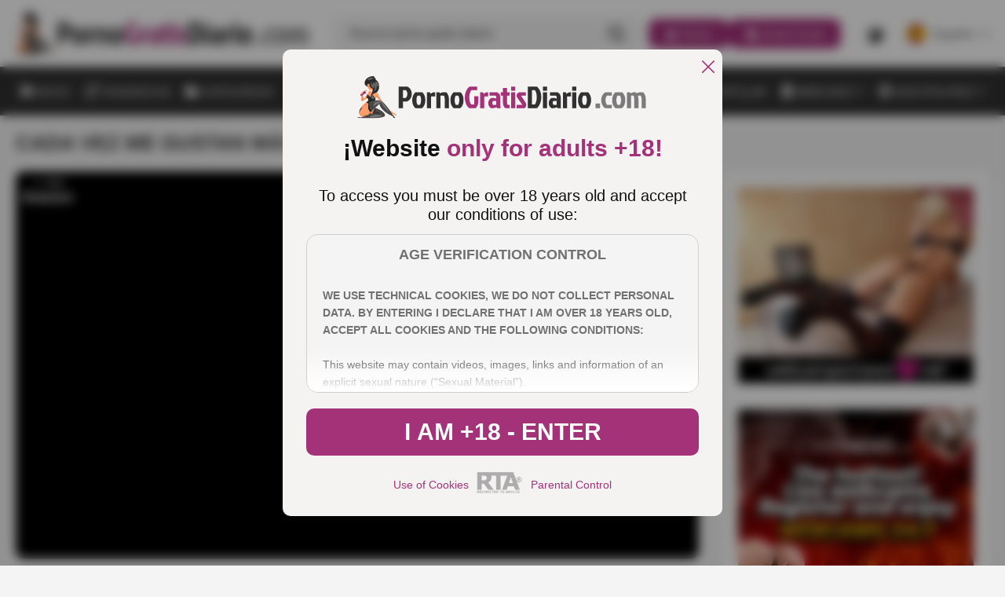

--- FILE ---
content_type: text/html; charset=utf-8
request_url: https://www.pornogratisdiario.com/cada-vez-me-gustan-mas-los-gimnasios-vaya-senoras/
body_size: 52149
content:
<!DOCTYPE html><html lang="es"><head><meta charset="utf-8"><link rel="preconnect" href="https://fonts.googleapis.com" crossorigin><link rel="preconnect" href="https://fonts.gstatic.com" crossorigin><link rel="stylesheet"href="https://fonts.googleapis.com/css2?family=Roboto:wght@300;400;500;700;900&display=swap"media="print"onload="this.media='all'"><link rel="preconnect" href="https://cdn.pornogratisdiario.com"><link rel="dns-prefetch" href="https://cdn.videosdemadurasx.com/"><link rel="dns-prefetch" href="https://www.videosdemadurasx.com/"><link rel="dns-prefetch" href="https://static.playporn.xxx/"><link rel="dns-prefetch" href="https://es.playporn.xxx/"><title>Cada vez me gustan más los gimnasios, vaya señoras</title><meta name="description" content="Es que cada vez más gente se une amigos a los gimnasios y con razón la verdad, hay que cuidar la mente y el cuerpo y el ejercicio es vital la verdad y n..."><meta name="RATING" content="RTA-5042-1996-1400-1577-RTA"><meta name="viewport" content="width=device-width, initial-scale=1, maximum-scale=2"><link rel="icon" href="https://cdn.pornogratisdiario.com/favicon.ico" type="image/x-icon"><link rel="icon" type="image/png" href="https://cdn.pornogratisdiario.com/favicon-96x96.png" sizes="96x96"><link rel="icon" type="image/svg+xml" href="https://cdn.pornogratisdiario.com/favicon.svg"><link rel="shortcut icon" href="https://cdn.pornogratisdiario.com/favicon.ico"><link rel="apple-touch-icon" sizes="180x180" href="https://cdn.pornogratisdiario.com/apple-touch-icon.png"><style>/* style all pages  */:root {--main-color: #313131;--static-color: #313131;--static-second-color: #fff;--main-background: #F4F4F4;--logo-shadow:#F2EBF3;--card-background-play:rgba(242 235 243 / 60%);--second-main-color: #fff;--card-color: #fff;--second-color: #595959;--video-info-color: #595959;--secondary-text-color:#313131;--secondary-color: #A0A0A0;--main-opacity: rgba(0 0 0 / 70%);--main-backgraund-opacity: rgba(242 235 243 / 70%);--active-color: #A33279;--main-gradient: linear-gradient(180deg, rgba(0, 0, 0, 0.00) 0%, #000 100%);--border-color: #DFDFDF;--secondary-border-color:#8F8F8F;--background-player: #000;--active-player: #A33279;--overlay-color: rgba(0 0 0 / 70%);--popup-color:#F5F2F2;--popup-mask: rgba(0, 0, 0, .40);--popup-color-text:#111;--popup-border: #CFCFCF;--popup-secondary-color: #717171;--popup-gradient: linear-gradient(180deg, rgba(255, 255, 255, 0.00) 0%, #FFF 100%);--detail-text-popup: #313131;}:root .dark {--main-color: #fff;--static-color: #333;--static-second-color: #fff;--main-background:#171717;--card-background-play:rgba(51 51 51 / 70%);--second-main-color: #fff;--second-color: #7B7B7B;--video-info-color: #A0A0A0;--secondary-text-color:#7B7B7B;--secondary-color: #A0A0A0;--main-opacity: rgba(0 0 0 / 70%);--main-backgraund-opacity: rgba(0 0 0 / 70%);--active-color: #A33279;--card-color: #000;--logo-shadow:#000;--main-gradient: linear-gradient(180deg, rgba(0, 0, 0, 0.00) 0%, #000 100%);--border-color: #1B1B1B;--secondary-border-color:#A0A0A0;--background-player: #fff;--active-player: #A33279;--overlay-color: rgba(0 0 0 / 70%);--popup-color:#1B1B1B;--popup-mask: rgba(0, 0, 0, .40);--popup-color-text:#A0A0A0;--popup-border: #A0A0A0;--popup-secondary-color: #717171;--popup-gradient: linear-gradient(180deg, rgba(0, 0, 0, 0.00) 0%, #000 100%);--detail-text-popup: #7B7B7B;}@font-face{font-family:swiper-icons;src:url('data:application/font-woff;charset=utf-8;base64, [base64]//wADZ2x5ZgAAAywAAADMAAAD2MHtryVoZWFkAAABbAAAADAAAAA2E2+eoWhoZWEAAAGcAAAAHwAAACQC9gDzaG10eAAAAigAAAAZAAAArgJkABFsb2NhAAAC0AAAAFoAAABaFQAUGG1heHAAAAG8AAAAHwAAACAAcABAbmFtZQAAA/gAAAE5AAACXvFdBwlwb3N0AAAFNAAAAGIAAACE5s74hXjaY2BkYGAAYpf5Hu/j+W2+MnAzMYDAzaX6QjD6/4//Bxj5GA8AuRwMYGkAPywL13jaY2BkYGA88P8Agx4j+/8fQDYfA1AEBWgDAIB2BOoAeNpjYGRgYNBh4GdgYgABEMnIABJzYNADCQAACWgAsQB42mNgYfzCOIGBlYGB0YcxjYGBwR1Kf2WQZGhhYGBiYGVmgAFGBiQQkOaawtDAoMBQxXjg/wEGPcYDDA4wNUA2CCgwsAAAO4EL6gAAeNpj2M0gyAACqxgGNWBkZ2D4/wMA+xkDdgAAAHjaY2BgYGaAYBkGRgYQiAHyGMF8FgYHIM3DwMHABGQrMOgyWDLEM1T9/w8UBfEMgLzE////P/5//f/V/xv+r4eaAAeMbAxwIUYmIMHEgKYAYjUcsDAwsLKxc3BycfPw8jEQA/[base64]/uznmfPFBNODM2K7MTQ45YEAZqGP81AmGGcF3iPqOop0r1SPTaTbVkfUe4HXj97wYE+yNwWYxwWu4v1ugWHgo3S1XdZEVqWM7ET0cfnLGxWfkgR42o2PvWrDMBSFj/IHLaF0zKjRgdiVMwScNRAoWUoH78Y2icB/yIY09An6AH2Bdu/UB+yxopYshQiEvnvu0dURgDt8QeC8PDw7Fpji3fEA4z/PEJ6YOB5hKh4dj3EvXhxPqH/SKUY3rJ7srZ4FZnh1PMAtPhwP6fl2PMJMPDgeQ4rY8YT6Gzao0eAEA409DuggmTnFnOcSCiEiLMgxCiTI6Cq5DZUd3Qmp10vO0LaLTd2cjN4fOumlc7lUYbSQcZFkutRG7g6JKZKy0RmdLY680CDnEJ+UMkpFFe1RN7nxdVpXrC4aTtnaurOnYercZg2YVmLN/d/gczfEimrE/fs/bOuq29Zmn8tloORaXgZgGa78yO9/cnXm2BpaGvq25Dv9S4E9+5SIc9PqupJKhYFSSl47+Qcr1mYNAAAAeNptw0cKwkAAAMDZJA8Q7OUJvkLsPfZ6zFVERPy8qHh2YER+3i/BP83vIBLLySsoKimrqKqpa2hp6+jq6RsYGhmbmJqZSy0sraxtbO3sHRydnEMU4uR6yx7JJXveP7WrDycAAAAAAAH//wACeNpjYGRgYOABYhkgZgJCZgZNBkYGLQZtIJsFLMYAAAw3ALgAeNolizEKgDAQBCchRbC2sFER0YD6qVQiBCv/H9ezGI6Z5XBAw8CBK/m5iQQVauVbXLnOrMZv2oLdKFa8Pjuru2hJzGabmOSLzNMzvutpB3N42mNgZGBg4GKQYzBhYMxJLMlj4GBgAYow/P/PAJJhLM6sSoWKfWCAAwDAjgbRAAB42mNgYGBkAIIbCZo5IPrmUn0hGA0AO8EFTQAA');font-weight:400;font-style:normal}:root{--swiper-theme-color:#007aff}:host{position:relative;display:block;margin-left:auto;margin-right:auto;z-index:1}.swiper{margin-left:auto;margin-right:auto;position:relative;overflow:hidden;list-style:none;padding:0;z-index:1;display:block}.swiper-vertical>.swiper-wrapper{flex-direction:column}.swiper-wrapper{position:relative;width:100%;height:100%;z-index:1;display:flex;transition-property:transform;transition-timing-function:var(--swiper-wrapper-transition-timing-function,initial);box-sizing:content-box}.swiper-android .swiper-slide,.swiper-ios .swiper-slide,.swiper-wrapper{transform:translate3d(0px,0,0)}.swiper-horizontal{touch-action:pan-y}.swiper-vertical{touch-action:pan-x}.swiper-slide{flex-shrink:0;width:100%;height:100%;position:relative;transition-property:transform;display:block}.swiper-slide-invisible-blank{visibility:hidden}.swiper-autoheight,.swiper-autoheight .swiper-slide{height:auto}.swiper-autoheight .swiper-wrapper{align-items:flex-start;transition-property:transform,height}.swiper-backface-hidden .swiper-slide{transform:translateZ(0);-webkit-backface-visibility:hidden;backface-visibility:hidden}.swiper-3d.swiper-css-mode .swiper-wrapper{perspective:1200px}.swiper-3d .swiper-wrapper{transform-style:preserve-3d}.swiper-3d{perspective:1200px}.swiper-3d .swiper-cube-shadow,.swiper-3d .swiper-slide{transform-style:preserve-3d}.swiper-css-mode>.swiper-wrapper{overflow:auto;scrollbar-width:none;-ms-overflow-style:none}.swiper-css-mode>.swiper-wrapper::-webkit-scrollbar{display:none}.swiper-css-mode>.swiper-wrapper>.swiper-slide{scroll-snap-align:start start}.swiper-css-mode.swiper-horizontal>.swiper-wrapper{scroll-snap-type:x mandatory}.swiper-css-mode.swiper-vertical>.swiper-wrapper{scroll-snap-type:y mandatory}.swiper-css-mode.swiper-free-mode>.swiper-wrapper{scroll-snap-type:none}.swiper-css-mode.swiper-free-mode>.swiper-wrapper>.swiper-slide{scroll-snap-align:none}.swiper-css-mode.swiper-centered>.swiper-wrapper::before{content:'';flex-shrink:0;order:9999}.swiper-css-mode.swiper-centered>.swiper-wrapper>.swiper-slide{scroll-snap-align:center center;scroll-snap-stop:always}.swiper-css-mode.swiper-centered.swiper-horizontal>.swiper-wrapper>.swiper-slide:first-child{margin-inline-start:var(--swiper-centered-offset-before)}.swiper-css-mode.swiper-centered.swiper-horizontal>.swiper-wrapper::before{height:100%;min-height:1px;width:var(--swiper-centered-offset-after)}.swiper-css-mode.swiper-centered.swiper-vertical>.swiper-wrapper>.swiper-slide:first-child{margin-block-start:var(--swiper-centered-offset-before)}.swiper-css-mode.swiper-centered.swiper-vertical>.swiper-wrapper::before{width:100%;min-width:1px;height:var(--swiper-centered-offset-after)}.swiper-3d .swiper-slide-shadow,.swiper-3d .swiper-slide-shadow-bottom,.swiper-3d .swiper-slide-shadow-left,.swiper-3d .swiper-slide-shadow-right,.swiper-3d .swiper-slide-shadow-top{position:absolute;left:0;top:0;width:100%;height:100%;pointer-events:none;z-index:10}.swiper-3d .swiper-slide-shadow{background:rgba(0,0,0,.15)}.swiper-3d .swiper-slide-shadow-left{background-image:linear-gradient(to left,rgba(0,0,0,.5),rgba(0,0,0,0))}.swiper-3d .swiper-slide-shadow-right{background-image:linear-gradient(to right,rgba(0,0,0,.5),rgba(0,0,0,0))}.swiper-3d .swiper-slide-shadow-top{background-image:linear-gradient(to top,rgba(0,0,0,.5),rgba(0,0,0,0))}.swiper-3d .swiper-slide-shadow-bottom{background-image:linear-gradient(to bottom,rgba(0,0,0,.5),rgba(0,0,0,0))}.swiper-lazy-preloader{width:42px;height:42px;position:absolute;left:50%;top:50%;margin-left:-21px;margin-top:-21px;z-index:10;transform-origin:50%;box-sizing:border-box;border:4px solid var(--swiper-preloader-color,var(--swiper-theme-color));border-radius:50%;border-top-color:transparent}.swiper-watch-progress .swiper-slide-visible .swiper-lazy-preloader,.swiper:not(.swiper-watch-progress) .swiper-lazy-preloader{animation:swiper-preloader-spin 1s infinite linear}.swiper-lazy-preloader-white{--swiper-preloader-color:#fff}.swiper-lazy-preloader-black{--swiper-preloader-color:#000}@keyframes swiper-preloader-spin{0%{transform:rotate(0deg)}100%{transform:rotate(360deg)}}.swiper-virtual .swiper-slide{-webkit-backface-visibility:hidden;transform:translateZ(0)}.swiper-virtual.swiper-css-mode .swiper-wrapper::after{content:'';position:absolute;left:0;top:0;pointer-events:none}.swiper-virtual.swiper-css-mode.swiper-horizontal .swiper-wrapper::after{height:1px;width:var(--swiper-virtual-size)}.swiper-virtual.swiper-css-mode.swiper-vertical .swiper-wrapper::after{width:1px;height:var(--swiper-virtual-size)}:root{--swiper-navigation-size:44px}.swiper-button-next,.swiper-button-prev{position:absolute;top:var(--swiper-navigation-top-offset,50%);width:calc(var(--swiper-navigation-size)/ 44 * 27);height:var(--swiper-navigation-size);margin-top:calc(0px - (var(--swiper-navigation-size)/ 2));z-index:10;cursor:pointer;display:flex;align-items:center;justify-content:center;color:var(--swiper-navigation-color,var(--swiper-theme-color))}.swiper-button-next.swiper-button-disabled,.swiper-button-prev.swiper-button-disabled{opacity:.35;cursor:auto;pointer-events:none}.swiper-button-next.swiper-button-hidden,.swiper-button-prev.swiper-button-hidden{opacity:0;cursor:auto;pointer-events:none}.swiper-navigation-disabled .swiper-button-next,.swiper-navigation-disabled .swiper-button-prev{display:none!important}.swiper-button-next svg,.swiper-button-prev svg{width:100%;height:100%;object-fit:contain;transform-origin:center}.swiper-rtl .swiper-button-next svg,.swiper-rtl .swiper-button-prev svg{transform:rotate(180deg)}.swiper-button-prev,.swiper-rtl .swiper-button-next{left:var(--swiper-navigation-sides-offset,10px);right:auto}.swiper-button-next,.swiper-rtl .swiper-button-prev{right:var(--swiper-navigation-sides-offset,10px);left:auto}.swiper-button-lock{display:none}.swiper-button-next:after,.swiper-button-prev:after{font-family:swiper-icons;font-size:var(--swiper-navigation-size);text-transform:none!important;letter-spacing:0;font-variant:initial;line-height:1}.swiper-button-prev:after,.swiper-rtl .swiper-button-next:after{content:'prev'}.swiper-button-next,.swiper-rtl .swiper-button-prev{right:var(--swiper-navigation-sides-offset,10px);left:auto}.swiper-button-next:after,.swiper-rtl .swiper-button-prev:after{content:'next'}.swiper-pagination{position:absolute;text-align:center;transition:.3s opacity;transform:translate3d(0,0,0);z-index:10}.swiper-pagination.swiper-pagination-hidden{opacity:0}.swiper-pagination-disabled>.swiper-pagination,.swiper-pagination.swiper-pagination-disabled{display:none!important}.swiper-horizontal>.swiper-pagination-bullets,.swiper-pagination-bullets.swiper-pagination-horizontal,.swiper-pagination-custom,.swiper-pagination-fraction{bottom:var(--swiper-pagination-bottom,8px);top:var(--swiper-pagination-top,auto);left:0;width:100%}.swiper-pagination-bullets-dynamic{overflow:hidden;font-size:0}.swiper-pagination-bullets-dynamic .swiper-pagination-bullet{transform:scale(.33);position:relative}.swiper-pagination-bullets-dynamic .swiper-pagination-bullet-active{transform:scale(1)}.swiper-pagination-bullets-dynamic .swiper-pagination-bullet-active-main{transform:scale(1)}.swiper-pagination-bullets-dynamic .swiper-pagination-bullet-active-prev{transform:scale(.66)}.swiper-pagination-bullets-dynamic .swiper-pagination-bullet-active-prev-prev{transform:scale(.33)}.swiper-pagination-bullets-dynamic .swiper-pagination-bullet-active-next{transform:scale(.66)}.swiper-pagination-bullets-dynamic .swiper-pagination-bullet-active-next-next{transform:scale(.33)}.swiper-pagination-bullet{width:var(--swiper-pagination-bullet-width,var(--swiper-pagination-bullet-size,8px));height:var(--swiper-pagination-bullet-height,var(--swiper-pagination-bullet-size,8px));display:inline-block;border-radius:var(--swiper-pagination-bullet-border-radius,50%);background:var(--swiper-pagination-bullet-inactive-color,#000);opacity:var(--swiper-pagination-bullet-inactive-opacity, .2)}button.swiper-pagination-bullet{border:none;margin:0;padding:0;box-shadow:none;-webkit-appearance:none;appearance:none}.swiper-pagination-clickable .swiper-pagination-bullet{cursor:pointer}.swiper-pagination-bullet:only-child{display:none!important}.swiper-pagination-bullet-active{opacity:var(--swiper-pagination-bullet-opacity, 1);background:var(--swiper-pagination-color,var(--swiper-theme-color))}.swiper-pagination-vertical.swiper-pagination-bullets,.swiper-vertical>.swiper-pagination-bullets{right:var(--swiper-pagination-right,8px);left:var(--swiper-pagination-left,auto);top:50%;transform:translate3d(0px,-50%,0)}.swiper-pagination-vertical.swiper-pagination-bullets .swiper-pagination-bullet,.swiper-vertical>.swiper-pagination-bullets .swiper-pagination-bullet{margin:var(--swiper-pagination-bullet-vertical-gap,6px) 0;display:block}.swiper-pagination-vertical.swiper-pagination-bullets.swiper-pagination-bullets-dynamic,.swiper-vertical>.swiper-pagination-bullets.swiper-pagination-bullets-dynamic{top:50%;transform:translateY(-50%);width:8px}.swiper-pagination-vertical.swiper-pagination-bullets.swiper-pagination-bullets-dynamic .swiper-pagination-bullet,.swiper-vertical>.swiper-pagination-bullets.swiper-pagination-bullets-dynamic .swiper-pagination-bullet{display:inline-block;transition:.2s transform,.2s top}.swiper-horizontal>.swiper-pagination-bullets .swiper-pagination-bullet,.swiper-pagination-horizontal.swiper-pagination-bullets .swiper-pagination-bullet{margin:0 var(--swiper-pagination-bullet-horizontal-gap,4px)}.swiper-horizontal>.swiper-pagination-bullets.swiper-pagination-bullets-dynamic,.swiper-pagination-horizontal.swiper-pagination-bullets.swiper-pagination-bullets-dynamic{left:50%;transform:translateX(-50%);white-space:nowrap}.swiper-horizontal>.swiper-pagination-bullets.swiper-pagination-bullets-dynamic .swiper-pagination-bullet,.swiper-pagination-horizontal.swiper-pagination-bullets.swiper-pagination-bullets-dynamic .swiper-pagination-bullet{transition:.2s transform,.2s left}.swiper-horizontal.swiper-rtl>.swiper-pagination-bullets-dynamic .swiper-pagination-bullet{transition:.2s transform,.2s right}.swiper-pagination-fraction{color:var(--swiper-pagination-fraction-color,inherit)}.swiper-pagination-progressbar{background:var(--swiper-pagination-progressbar-bg-color,rgba(0,0,0,.25));position:absolute}.swiper-pagination-progressbar .swiper-pagination-progressbar-fill{background:var(--swiper-pagination-color,var(--swiper-theme-color));position:absolute;left:0;top:0;width:100%;height:100%;transform:scale(0);transform-origin:left top}.swiper-rtl .swiper-pagination-progressbar .swiper-pagination-progressbar-fill{transform-origin:right top}.swiper-horizontal>.swiper-pagination-progressbar,.swiper-pagination-progressbar.swiper-pagination-horizontal,.swiper-pagination-progressbar.swiper-pagination-vertical.swiper-pagination-progressbar-opposite,.swiper-vertical>.swiper-pagination-progressbar.swiper-pagination-progressbar-opposite{width:100%;height:var(--swiper-pagination-progressbar-size,4px);left:0;top:0}.swiper-horizontal>.swiper-pagination-progressbar.swiper-pagination-progressbar-opposite,.swiper-pagination-progressbar.swiper-pagination-horizontal.swiper-pagination-progressbar-opposite,.swiper-pagination-progressbar.swiper-pagination-vertical,.swiper-vertical>.swiper-pagination-progressbar{width:var(--swiper-pagination-progressbar-size,4px);height:100%;left:0;top:0}.swiper-pagination-lock{display:none}.swiper-scrollbar{border-radius:var(--swiper-scrollbar-border-radius,10px);position:relative;touch-action:none;background:var(--swiper-scrollbar-bg-color,rgba(0,0,0,.1))}.swiper-scrollbar-disabled>.swiper-scrollbar,.swiper-scrollbar.swiper-scrollbar-disabled{display:none!important}.swiper-horizontal>.swiper-scrollbar,.swiper-scrollbar.swiper-scrollbar-horizontal{position:absolute;left:var(--swiper-scrollbar-sides-offset,1%);bottom:var(--swiper-scrollbar-bottom,4px);top:var(--swiper-scrollbar-top,auto);z-index:50;height:var(--swiper-scrollbar-size,4px);width:calc(100% - 2 * var(--swiper-scrollbar-sides-offset,1%))}.swiper-scrollbar.swiper-scrollbar-vertical,.swiper-vertical>.swiper-scrollbar{position:absolute;left:var(--swiper-scrollbar-left,auto);right:var(--swiper-scrollbar-right,4px);top:var(--swiper-scrollbar-sides-offset,1%);z-index:50;width:var(--swiper-scrollbar-size,4px);height:calc(100% - 2 * var(--swiper-scrollbar-sides-offset,1%))}.swiper-scrollbar-drag{height:100%;width:100%;position:relative;background:var(--swiper-scrollbar-drag-bg-color,rgba(0,0,0,.5));border-radius:var(--swiper-scrollbar-border-radius,10px);left:0;top:0}.swiper-scrollbar-cursor-drag{cursor:move}.swiper-scrollbar-lock{display:none}.swiper-zoom-container{width:100%;height:100%;display:flex;justify-content:center;align-items:center;text-align:center}.swiper-zoom-container>canvas,.swiper-zoom-container>img,.swiper-zoom-container>svg{max-width:100%;max-height:100%;object-fit:contain}.swiper-slide-zoomed{cursor:move;touch-action:none}.swiper .swiper-notification{position:absolute;left:0;top:0;pointer-events:none;opacity:0;z-index:-1000}.swiper-free-mode>.swiper-wrapper{transition-timing-function:ease-out;margin:0 auto}.swiper-grid>.swiper-wrapper{flex-wrap:wrap}.swiper-grid-column>.swiper-wrapper{flex-wrap:wrap;flex-direction:column}.swiper-fade.swiper-free-mode .swiper-slide{transition-timing-function:ease-out}.swiper-fade .swiper-slide{pointer-events:none;transition-property:opacity}.swiper-fade .swiper-slide .swiper-slide{pointer-events:none}.swiper-fade .swiper-slide-active{pointer-events:auto}.swiper-fade .swiper-slide-active .swiper-slide-active{pointer-events:auto}.swiper-cube{overflow:visible}.swiper-cube .swiper-slide{pointer-events:none;-webkit-backface-visibility:hidden;backface-visibility:hidden;z-index:1;visibility:hidden;transform-origin:0 0;width:100%;height:100%}.swiper-cube .swiper-slide .swiper-slide{pointer-events:none}.swiper-cube.swiper-rtl .swiper-slide{transform-origin:100% 0}.swiper-cube .swiper-slide-active,.swiper-cube .swiper-slide-active .swiper-slide-active{pointer-events:auto}.swiper-cube .swiper-slide-active,.swiper-cube .swiper-slide-next,.swiper-cube .swiper-slide-prev{pointer-events:auto;visibility:visible}.swiper-cube .swiper-cube-shadow{position:absolute;left:0;bottom:0px;width:100%;height:100%;opacity:.6;z-index:0}.swiper-cube .swiper-cube-shadow:before{content:'';background:#000;position:absolute;left:0;top:0;bottom:0;right:0;filter:blur(50px)}.swiper-cube .swiper-slide-next+.swiper-slide{pointer-events:auto;visibility:visible}.swiper-cube .swiper-slide-shadow-cube.swiper-slide-shadow-bottom,.swiper-cube .swiper-slide-shadow-cube.swiper-slide-shadow-left,.swiper-cube .swiper-slide-shadow-cube.swiper-slide-shadow-right,.swiper-cube .swiper-slide-shadow-cube.swiper-slide-shadow-top{z-index:0;-webkit-backface-visibility:hidden;backface-visibility:hidden}.swiper-flip{overflow:visible}.swiper-flip .swiper-slide{pointer-events:none;-webkit-backface-visibility:hidden;backface-visibility:hidden;z-index:1}.swiper-flip .swiper-slide .swiper-slide{pointer-events:none}.swiper-flip .swiper-slide-active,.swiper-flip .swiper-slide-active .swiper-slide-active{pointer-events:auto}.swiper-flip .swiper-slide-shadow-flip.swiper-slide-shadow-bottom,.swiper-flip .swiper-slide-shadow-flip.swiper-slide-shadow-left,.swiper-flip .swiper-slide-shadow-flip.swiper-slide-shadow-right,.swiper-flip .swiper-slide-shadow-flip.swiper-slide-shadow-top{z-index:0;-webkit-backface-visibility:hidden;backface-visibility:hidden}.swiper-creative .swiper-slide{-webkit-backface-visibility:hidden;backface-visibility:hidden;overflow:hidden;transition-property:transform,opacity,height}.swiper-cards{overflow:visible}.swiper-cards .swiper-slide{transform-origin:center bottom;-webkit-backface-visibility:hidden;backface-visibility:hidden;overflow:hidden}body, div, dl, dt, dd, ul, ol, li, h1, h2, h3, h4, h5, h6, pre, form, fieldset, button, input, p, blockquote, th, td {margin: 0;padding: 0;}fieldset, img {border: 0;}img, object, embed {vertical-align: bottom;}address, caption, cite, code, dfn, em, th, var {font-style: normal;font-weight: normal;}ol, ul {list-style: none;}caption, th {text-align: left;}h1, h2, h3, h4, h5, h6 {font-size: 100%;}q:before, q:after {content: '';}a * {cursor: pointer;}input,textarea {outline: none;}html {height: 100%;min-width: 320px;-webkit-text-size-adjust: 100%;-ms-text-size-adjust: 100%;}body {font: 500 14px/1.2 'Poppins', sans-serif;height: 100%;min-width: 320px;position: relative;color: var(--main-color);background: var(--main-background);}input,textarea,button {font-family: inherit;}button {border: none;background: none;cursor: pointer;}a {color: #2600ff;text-decoration: none;}input {outline: none;-webkit-appearance: none;border-radius: 0;}* {outline: none;}* {box-sizing: border-box;}*:before, *:after {box-sizing: border-box;}* ::-moz-selection {background: #2600ff;color: #fff;}* ::selection {background: #2600ff;color: #fff;}input::-webkit-input-placeholder, textarea::-webkit-input-placeholder {color: var(--main-color);}input:-moz-placeholder, textarea:-moz-placeholder {color: var(--main-color);opacity: 1;}input::-moz-placeholder, textarea::-moz-placeholder {color: var(--main-color);opacity: 1;}input:-ms-input-placeholder, textarea:-ms-input-placeholder {color: var(--main-color);}input:focus::-webkit-input-placeholder, textarea:focus::-webkit-input-placeholder {color: transparent;}input:focus:-moz-placeholder, textarea:focus:-moz-placeholder {color: transparent;}input:focus::-moz-placeholder, textarea:focus::-moz-placeholder {color: transparent;}input:focus:-ms-input-placeholder, textarea:focus:-ms-input-placeholder {color: transparent;}input.placeholder, textarea.placeholder {color: var(--main-color) !important;}.wrapper {display: flex;flex-direction: column;width: 100%;min-height: 100%;overflow: hidden;position: relative;}.main {flex-grow: 1;flex-shrink: 1;margin-top: 20px;}.main.second{display: flex;flex-direction: column;}.section {margin-bottom: 50px;}.section:last-child {margin-bottom: 0;}.container {margin: 0 auto;max-width: 1920px;padding: 0 20px;width: 100%;}.svg-icon {display: inline-block;vertical-align: top;width: 1em;height: 1em;fill: currentColor;}.header {background: var(--card-color);}.header.second {background:  none;}.header-holder {border-bottom: 1px solid var(--border-color);}.header-box {display: flex;align-items: center;position: relative;z-index: 10;z-index: 999;}.logo {display: flex;align-items: center;justify-content: flex-start;flex-grow: 0;flex-shrink: 0;margin-right: 30px;padding: 15px 0;}.logo img {width: 100%;max-width: 375px;height: auto;}.mask {position: fixed;bottom: 0;left: 0;opacity: 0;right: 0;top: 80px;transition: transform .4s, visibility .4s, opacity .4s;visibility: hidden;z-index: 10;background: var(--main-opacity);backdrop-filter: blur(7px);-webkit-backdrop-filter: blur(7px);}.hamburger {align-items: center;margin-right: 25px;align-self: center;height: 24px;position: relative;width: 24px;opacity: 1;transform: translateZ(0);transition: opacity .3s,visibility .3s,transform .3s;visibility: visible;display: none;flex-grow: 0;flex-shrink: 0;}.hamburger::after, .hamburger::before,.hamburger span {content: '';height: 3px;position: absolute;left: 0;right: 0;border-radius: 20px;background: var(--main-color);transform-origin: top left;transition: background .3s;}.hamburger::before {top: 0;}.hamburger::after {bottom: 0;}.hamburger span {top: 50%;transform: translate3d(0, -50%, 0);}.header-inner {flex-grow: 1;flex-shrink: 1;display: flex;align-items: center;justify-content: flex-end;}.header-search {flex-grow: 1;flex-shrink: 1;display: flex;justify-content: flex-end;}.header-search .search {display: flex;align-items: center;width: 100%;border-radius: 20px;transition: border-radius .3s;border: 1px solid var(--border-color);}.header-search .input {border: none;background: none;width: 100%;font-weight: 400;font-size: inherit;font-size: 16px;padding: 9px 0 9px 20px;color: var(--main-color);}.wrap-search {position: relative;display: flex;justify-content: flex-end;flex-grow: 1;flex-shrink: 1;max-width: 570px;}.wrap-search.open .search {border-radius: 20px 20px 0 0;}.wrap-search.open .autocomplete {visibility: visible;opacity: 1;transform: translate3d(0, 0, 0);}.search-btn {display: flex;align-items: center;padding: 9px 20px 9px 10px;transition: color .3s, transform .3s;transform: scale(1);color: var(--main-color);font-size: 20px;background: none;transition: color .3s, transform .3s;}.action-search {display: none;position: relative;z-index: 10;flex-grow: 0;flex-shrink: 0;margin-left: 10px;}.action-search .close-icon {display: none;}.button-action {font-size: 24px;display: flex;color: var(--main-color);}.autocomplete {position: absolute;width: 100%;background: var(--card-color);padding: 15px 0;left: 0;border-radius: 0 0 15px 15px;right: 0;z-index: 10;top: 100%;opacity: 0;transform: translate3d(0, 20px, 0);visibility: hidden;transition: opacity .3s, transform .3s, visibility .3s;}.autocomplete .wrap {max-height: 466px;height: 100%;overflow: auto;}.results-list {margin-top: 25px;}.results-list:first-child {margin-top: 0;}.results-title {color: var(--main-color);font-size: 12px;font-weight: 700;text-transform: uppercase;padding: 0 20px;margin-bottom: 4px;}.results-item {font-weight: 400;}.results-item a {color: var(--second-color);display: flex;padding: 8px 20px;transition: background .3s;}.results-item .result-active {color: var(--main-color);}.header-custom,.button-lang {display: flex;align-items: center;}.header-custom {flex-grow: 0;flex-shrink: 0;margin-left: 30px;}.header-custom .item {margin-right: 30px;}.header-custom .item:last-child {margin-right: 0;}.custom-mobile {display: none;padding-left: 20px;flex-direction: column;margin-top: 8px;}.custom-mobile .item {margin-bottom: 20px;}.custom-mobile .item:last-child {margin-bottom: 0;}.mobile-switcher {display: flex;align-items: center;color: var(--main-color);font-family: inherit;}.mobile-switcher svg {flex-grow: 0;flex-shrink: 0;font-size: 24px;margin-right: 10px;}.mobile-switcher .text::before {content: attr(data-attr-light);letter-spacing: 0.28px;text-transform: uppercase;}.switcher {display: flex;font-size: 24px;color: var(--main-color);transition: color .3s, transform .3s;}.wrap-drop {position: relative;}.wrap-drop.show .drop-hidden {opacity: 1;transform: translate3d(0, 0, 0);visibility: visible;}.wrap-drop.show .drop-mobile {display: block;}.wrap-drop.show .button-lang {color: var(--active-color);}.wrap-drop.show .button-lang svg {transform: rotate(180deg);}.wrap-drop img {width: 24px;height: 24px;overflow: hidden;-o-object-fit: cover;object-fit: cover;flex-grow: 0;flex-shrink: 0;margin-right: 10px;border-radius: 50%;}.button-lang {font-family: inherit;font-weight: inherit;font-size: inherit;color: var(--main-color);transition: color .3s;}.button-lang .icon {font-size: 10px;flex-grow: 0;flex-shrink: 0;margin-left: 10px;display: flex;align-items: center;justify-content: center;}.button-lang svg {transition: transform .3s;}.drop-hidden {position: absolute;z-index: 10;background: var(--card-color);box-shadow: 8px 8px 8px 8px rgba(0, 0, 0, 0.03);min-width: 105px;border-radius: 20px;right: 0;top: calc(100% + 10px);max-height: 152px;overflow-y: auto;opacity: 0;transform: translate3d(0, -10%, 0);visibility: hidden;transition: opacity .3s, transform .3s, visibility .3s;}.drop-hidden-item {margin-bottom: 5px;}.drop-hidden-item:last-child {margin-bottom: 0;}.drop-hidden a {display: flex;align-items: center;padding: 5px;color: var(--main-color);transition: color .3s, background .3s;}.drop-mobile {display: none;margin-top: 15px;}.drop-mobile .item {margin: 0 0 5px;}.drop-mobile .item:last-child {margin: 0;}.drop-mobile a {display: flex;align-items: center;padding: 5px 0;color: var(--main-color);}.navigation-mobile {display: none;letter-spacing: 0.28px;text-transform: uppercase;min-height: 50px;overflow: hidden;overflow-x: auto;transition: opacity .3s, visibility .3s, transform .3s;}.navigation-mobile .nav {display: flex;align-items: center;justify-content: space-between;flex-grow: 1;flex-shrink: 1;}.navigation-mobile a {display: flex;align-items: center;justify-content: center;color: var(--main-color);padding: 15px 23px;white-space: nowrap;}.navigation-mobile .item:first-child a {padding: 15px 23px 15px 0;}.navigation-mobile .item:last-child a {padding: 15px 0 15px 23px;}::-webkit-scrollbar {display: none;}.header-nav {display: flex;justify-content: space-between;padding: 5px 0;}.header-nav .item {letter-spacing: 0.28px;text-transform: uppercase;margin-right: 2px;text-align: center;}.header-nav .item:last-child {margin: 0;}.header-nav .item.active a {background: var(--active-color);color: var(--static-second-color);pointer-events: none;}.header-nav a {display: flex;align-items: center;justify-content: center;color: var(--main-color);padding: 12px 2vw;width: 100%;height: 100%;border-radius: 3.5vw;transition: color .3s, background .3s;}/* media */@media screen and (min-width: 1025px) {.header-nav a:hover {background: var(--active-color);color: var(--static-second-color);}.drop-hidden a:hover {background: var(--active-color);color: var(--static-second-color);}.button-lang:hover {color: var(--active-color);}.switcher:hover {color: var(--active-color);transform: scale(1.05);}.results-item a:hover {background: var(--border-color);}.search-btn:hover {color: var(--active-color);transform: scale(1.05);}}@media screen and (max-width: 1024px) {body.dark .mobile-switcher .text::before {content: attr(data-attr-dark);}.navigation-mobile {display: flex;}body.open-menu .navigation-mobile {opacity: 0;transform: translate3d(0, -50%, 0);visibility: hidden;}body.open-menu .mask,body.open-menu .navigation {opacity: 1;transform: translate3d(0, 0, 0);visibility: visible;}body.open-menu .hamburger::before, body.open-menu .hamburger::after {top: 50%;left: 50%;width: 31px;}body.open-menu .hamburger::after {transform: rotate(-45deg) translate3d(-50%, -50%, 0);}body.open-menu .hamburger::before {transform: rotate(45deg) translate3d(-50%, -50%, 0);}body.open-menu .hamburger span {display: none;}body.scroll-locked {height: 100%;overflow: hidden;position: fixed;width: 100%;}.hamburger {display: flex;}.header-custom {display: none;}.custom-mobile {display: flex;}.button-lang {width: 100%;}.button-lang .icon {margin-left: auto;}.navigation {position: fixed;padding: 20px 30px 20px 10px;top: 80px;left: 0;bottom: 0;max-width: 300px;width: 100%;overflow: auto;height: calc(100svh - 80px);z-index: 20;transform: translate3d(-100%, 0, 0);transition: transform .3s, visibility .3s, opacity .3s;visibility: hidden;background: var(--card-color);opacity: 0;margin: 0;z-index: 31;z-index: 9999;}.header-nav {flex-direction: column;}.header-nav .item {width: 100%;margin: 0 0 2px 0;}.header-nav a {justify-content: flex-start;padding: 12px 20px;border-radius: 20px;}.header-navigation {border-bottom: 1px solid var(--border-color);}}@media screen and (max-width: 860px) {body.show-search .header-search {top: 50%;visibility: visible;opacity: 1;}body.show-search .search-icon {display: none;}body.show-search .close-icon {display: flex;}body.show-search .logo,body.show-search .hamburger {opacity: 0;visibility: hidden;}.header-holder {min-height: 60px;}.header-box {justify-content: space-between;}.section {margin-bottom: 30px;}.logo {margin-right: 0;flex-grow: 1;flex-shrink: 1;justify-content: center;max-width: 300px;padding: 10px;}.mask {top: 60px;}.hamburger {margin-right: 10px;}.header-inner {flex-grow: 0;flex-shrink: 0;}.header-search {padding-right: 34px;position: absolute;right: 0;top: 80%;left: 0;z-index: 3;opacity: 0;visibility: hidden;transform: translate3d(0, -50%, 0);transition: opacity .3s, visibility .3s, top .3s;}.wrap-search {max-width: 100%;}.action-search {display: flex;}.navigation {top: 60px;height: calc(100svh - 60px);}}@media screen and (max-width: 768px) {.container {padding: 0 10px;}}@media screen and (max-width: 568px) {.main {margin-top: 10px;}}.wrap-spot.show_desktop {flex-direction: column;}.show_mobile {display: none !important;}.show_desktop {display: flex !important;}@media screen and (max-width: 767px) {.show_mobile {display: flex !important;}.show_desktop {display: none !important;}}@media screen and (min-width: 992px) {.player-wrap {padding-bottom: 40.1% !important}}body.open-menu {overflow: hidden;}.thumbs_spot_top .ads_na2ve {position: relative;padding-bottom: 56.25% !important;}.thumbs_spot_top .ads_na2ve .exo-native-widget {position: absolute;top: 0;left: 0;}.is_hd {position: absolute;background: #A33279;right: 10px;top: 10px;font-weight: 700;line-height: 1;padding: 3px 6px 4px 7px;box-sizing: border-box;border-radius: 10px;}.item .touch-preview {display: block;opacity: 0.6;visibility: visible;width: 30px;height: 30px;position: absolute;top: 15px;left: 15px;z-index: 2;background-color: #000;border-radius: 50%;color: #fff;-webkit-transition: background-color 0.3s, opacity .3s;transition: background-color 0.3s, opacity .3s;cursor: pointer;}.touch-preview::before {content: '';display: block;width: 30px;height: 30px;background: url(/static/images/touch.svg) no-repeat;background-position: center;background-size: 12px;}@media screen and (max-width: 900px) {.item .touch-preview {width: 40px;height: 40px;}.touch-preview::before {width: 40px;height: 40px;background-size: 16px;}}@media screen and (min-width: 1025px) {.item .touch-preview:hover {background-color: var(--active-color);opacity: 1;}}.main-grid .item {position: relative;}.card video {position: absolute;bottom: 0;height: 100%;left: 0;-o-object-fit: cover;object-fit: cover;right: 0;top: 0;transition: .5s;width: 100%;transform: scale(1);}.preview-progress {position: absolute;z-index: 99;top: 0;right: 0;left: 0;width: 0;height: 3px;background: var(--active-color);-webkit-transition: width 1.2s;-o-transition: width 1.2s;transition: width 1.2s;-webkit-backface-visibility: hidden;backface-visibility: hidden;will-change: width;}.preview-progress.is-full {width: 100%;}.item.play_video .bottom,.item.play_video .card::before,.item.play_video .touch-preview {opacity: 0;}.categories_footer .card-wrap .bottom .detail {flex-grow: 1;flex-shrink: 1;-webkit-line-clamp: 1;-webkit-box-orient: vertical;display: -webkit-box;overflow: hidden;text-overflow: ellipsis;transition: color .3s;text-transform: capitalize;}.categories_footer .card-wrap .bottom .text {flex-grow: 0;flex-shrink: 0;margin-left: 10px;font-size: 12px;}.categories_footer.models_footer .card-wrap .bottom .wrap {display: flex;align-items: center;flex-grow: 1;flex-shrink: 1;}.categories_footer.models_footer .card-wrap .bottom .wrap img {flex-grow: 0;flex-shrink: 0;margin-left: 5px;width: 16px;height: 16px;object-fit: cover;position: static;}.categories_footer.models_footer .card-wrap .bottom .detail {-webkit-line-clamp: 1;-webkit-box-orient: vertical;display: -webkit-box;overflow: hidden;text-overflow: ellipsis;transition: color .3s;flex-grow: 0;}.header_d {overflow: hidden;}.header_d .mySwiper_lang {max-height: 152px;padding: 0;}.section_lang {margin: 0;}.section_lang.hidden {display: none;}.header-custom .drop-hidden {max-height: max-content;}.sort-countries .sort-hidden.second .item,.sort-countries .sort-hidden .wrap-box {width: 100%;column-count: 1;}@media screen and (min-width: 767px) {.sort-countries .sort-hidden {max-height: max-content;}.sort-countries .sort-hidden .wrap-box {display: flex;flex-wrap: wrap;align-items: flex-start;justify-content: flex-start;max-height: unset;width: 555px;width: 100%;}.sort-countries .sort-hidden.second .item {width: 33.33%;}}.view_all .slider-card .image {border-radius: 0;padding-bottom: calc(55.8% + 50px);}.view_all.models .slider-card .image {padding-bottom: calc(142% + 50px);}@media screen and (max-width: 860px) {.pagination-list .list .item,.pagination-list .list .item.active {display: block !important;}}@media screen and (max-width: 860px) {.wrap-sort {flex-wrap: wrap;margin-bottom: -5px;}.wrap-sort .sort-drop {margin-bottom:5px;margin-right: 10px !important;order: 0;}.wrap-sort .sort-drop:nth-child(2) {order: 1;}}.card .bottom {flex-wrap: wrap;}.video_thumb .card .bottom .video_title {width: 100%;max-height: 18px;overflow: hidden;transition: all .3s;}@media screen and (min-width: 1025px) {.video_thumb .card:hover::before {opacity: 1;}.video_thumb .card:hover .bottom .video_title {max-height: 51px;}}@media screen and (max-width: 992px) {.video_thumb .card .bottom .video_title {max-height: 33px;}}.video_thumb .card,.related-videos .card {border-radius: 20px 20px 0 0;}.list-albums.new .video_title,.video_thumb .video_title,.related-videos .video_thumb .video_title {padding: 15px;font-size: 16px;min-height: 50px;transition: color .3s, background .3s;background: var(--card-color);color: var(--main-color);border-radius: 0 0 20px 20px;display: block;}.list-albums.new .video_title p,.video_thumb .video_title p,.related-videos .video_thumb .video_title p {display: -webkit-box;-webkit-box-orient: vertical;-webkit-line-clamp: 2;overflow: hidden;text-overflow: ellipsis;white-space: normal;min-height: 38.38px;}@media screen and (max-width: 480px) {.list-albums.new .video_title,.video_thumb .video_title,.related-videos .video_thumb .video_title {padding: 15px 10px;}}@media screen and (min-width: 1025px) {.list-albums.new .second-card:hover +  .video_title,.video_thumb:hover .video_title,.related-videos .video_thumb:hover .video_title {background: var(--main-color);color: var(--card-color);}}.model_headline .model_headline-title h1 {display: inline;vertical-align: middle;}.model_headline .model_headline-title svg {width: 20px;height: 20px;margin: 0 5px;display: inline-block;vertical-align: middle;}body.dark .model_headline .model_headline-title svg {fill: #fff;}.model_headline .model_headline-title img {width: auto;height: 20px;display: inline-block;vertical-align: middle;}.sponsor_banner {text-align: center;margin: 0 0 50px;}@media screen and (max-width: 640px) {.sponsor_banner {text-align: center;margin: 15px 0 30px;}}.sponsor_banner a {max-width: 1170px;width: 100%;display: inline-block;border-radius: 10px;overflow: hidden;}.sponsor_banner a img {width: 100%;height: auto;}@media screen and (max-width: 640px) {.sponsor_banner a img {max-width: 300px;}}.header-nav a {display: flex;align-items: center;line-height: 1;}.header-nav a svg {width: 17px;height: 17px;margin: 0 5px 0 0;position: relative;top: -1px;fill: var(--card-color)}body.dark .header-nav a svg {fill: var(--main-color);}.header-nav .item.active a {fill: var(--adv-color);}.headline_second {width: 100%;display: flex;flex-wrap: wrap;align-items: center;justify-content: space-between;}.headline_second .wrap {width: auto !important;flex-direction: column !important;align-items: flex-start !important;margin: -5px !important;justify-content: flex-start !important;text-align: left !important;}.headline .headline_second .wrap .title {padding: 5px 5px 0;}.headline_second .wrap .subtitle {padding: 0 0 0 5px;color: var(--main-color);font-weight: 400;}.drop_header-holder {position: relative;}.drop_header-holder .arrow-down {flex-grow: 0;flex-shrink: 0;margin-left: 10px;font-size: 10px;transition: transform .3s;width: 10px;height: 10px;}.drop_header-holder.show .arrow-down {transform: rotate(180deg);color: var(--active-color);}.drop_header-holder.show .js-drop {background: var(--active-color);color: var(--static-second-color);}.drop_header-holder .drop_header {display: none;top: 100%;position: absolute;-webkit-box-sizing: border-box;box-sizing: border-box;font-weight: normal;text-transform: none;line-height: normal;z-index: 200;background: var(--card-color);box-shadow: 0px 4px 34px rgba(0, 0, 0, 0.25);border-radius: 0px 0px 5px 5px;border-top: none;overflow: hidden;left: auto;right: 0;min-width: 328px;}.drop_header-holder.show .drop_header {display: block;}.drop_header-holder .drop_header .item {margin: 0;}.drop_header-holder .drop_header a {display: flex;align-items: flex-start;justify-content: flex-start;flex-wrap: nowrap;padding: 8px 10px;border-radius: 0;}.drop_header-holder .drop_header a img {display: block;width: 18px;padding: 3px;border-radius: 3px;margin: 0 15px 0 0;background: var(--main-background);box-shadow: 0px 4px 4px rgba(0, 0, 0, 0.25);}.drop_header-holder .drop_header a .title {font-size: 13px;line-height: 20px;margin: 2px 0;width: 100%;display: inline-block;color: var(--main-color);text-align: left;}.drop_header-holder .drop_header a .text {font-size: 12px;line-height: 15px;font-weight: 400;text-transform: none;color: var(--main-color);margin: 0;display: inline-block;text-align: left;}@media screen and (min-width: 1025px) {.drop_header-holder .drop_header a:hover .title,.drop_header-holder .drop_header a:hover .text {color: #fff;}}@media screen and (max-width: 860px) {.hidde_mobile {display: none !important;}.drop_header-holder {flex-direction: column;}.drop_header-holder .drop_header {position: static;/* display: block; */background: transparent;box-shadow: none;width: 100%;min-width: 274px;margin-left: -10px;}}.header-nav a {padding: 17px 10px;}@media screen and (max-width: 1024px) {.custom-mobile .header-nav {margin-left: -20px;}}@media screen and (max-width: 1024px) {.header-navigation .container {padding: 0 10px;}.header-nav a {padding: 17px 5px;}.header-nav a svg {width: 15px;height: 15px;margin: 0 5px 0 0;fill: #111;}.header-nav .item.active a svg {fill: #fff !important;}.drop_header-holder .arrow-down {margin: 0 0 0 auto;}}@media screen and (max-width: 950px) {.header-nav .item {margin-right: 0;}}@media screen and (max-width: 767px) {.wrap-tabs .tabs-link svg {margin-right: 0;}}@media screen and (min-width: 1024px) {@media screen and (max-width: 1280px) {.header-nav a {padding-left: 5px;padding-right: 5px;}.header-nav a svg {margin: 0 3px 0 0;}.drop_header-holder .arrow-down {margin-right: 0;margin-left: 5px;}}@media screen and (max-width: 1150px) {.header-navigation .container {padding: 0 10px;}.header-nav a {font-size: 12px;}}}   .adv-row {display: none;margin-top: 30px;text-align: center;}@media screen and (max-width: 480px) {.adv-row {display: block;}}.footer {flex-grow: 0;flex-shrink: 0;margin-top: 50px;padding: 30px 0;background: var(--static-color);}.footer-holder {display: flex;flex-wrap: wrap;justify-content: space-between;max-width: 1320px;margin: 0 auto;}.footer-holder .col {margin-right: 30px;}.footer-holder .col:last-child {margin: 0;}.footer-holder .text {color: var(--secondary-color);font-weight: 400;margin-bottom: 30px;max-width: 444px;width: 100%;}.footer-holder .title {color: var(--second-main-color);font-size: 16px;margin-bottom: 30px;font-weight: 600;text-transform: uppercase;}.footer-holder .info {color: var(--secondary-color);max-width: 405px;font-weight: 400;width: 100%;line-height: 1.4;}.footer-holder .info a {color: var(--second-main-color);transition: color .3s;}.footer-logo {display: flex;align-items: center;margin-bottom: 30px;}.footer-logo img {max-width: 100%;}.logo-mobile {display: none;width: 100%;margin-bottom: 30px;}.logo-mobile img {max-width: 300px;}.footer-list {-moz-column-count: 2;column-count: 2;}.footer-list .item {margin-bottom: 30px;}.footer-list .item:last-child {margin-bottom: 0;}.footer-list a {color: var(--secondary-color);transition: color .3s;}.social-item {display: flex;align-items: center;}.social-item .item {margin-right: 30px;font-size: 30px;}.social-item a {color: var(--secondary-color);transform: scale(1);transition: transform .3s;display: block;}.social-item svg {transition: transform .3s;transform: scale(1);}/* popup */.popup{height: 100%;overflow-y: auto;position: fixed;background: var(--popup-mask);backdrop-filter: blur(7px);-webkit-backdrop-filter: blur(7px);top: 0;left: 0;bottom: 0;right: 0;width: 100%;z-index: 105;padding: 10px;display: flex;opacity: 0;visibility: hidden;transition: opacity .3s, visibility .3s, transform .3s;}.popup.show {opacity: 1;visibility: visible;}.popup-btn-close {position: absolute;right: 14px;top: 14px;font-size: 16px;transition: color .3s;color: var(--main-color);background: none;}.popup .content {margin: auto;max-width: 560px;position: relative;width: 100%;z-index: 2;padding: 34px 30px 24px;transform: scale(0.9);border-radius: 10px;background: var(--popup-color);transform: scale(0.9);opacity: 0;visibility: hidden;transition: opacity .3s, visibility .3s, transform .3s;}.popup.show .content {opacity: 1;visibility: visible;transform: scale(1);}.popup-logo {display: flex;justify-content: center;margin-bottom: 20px;max-width: 375px;margin: 0 auto 20px;}.popup-logo img {max-width: 100%;height: auto;}.popup .title {color: var(--popup-color-text);text-align: center;font-size: 30px;font-weight: 700;margin-bottom: 30px;}.popup .title span {color: var(--active-color);}.popup .text {color: var(--popup-color-text);text-align: center;font-size: 20px;margin-bottom: 13px;}.popup .box-wrap {border-radius: 15px;border: 1px solid var(--popup-border);background: var(--main-background);position: relative;overflow: hidden;}.box-wrap.hidden::after {content: '';position: absolute;bottom: 0;left: 0;right: 0;background: var(--popup-gradient);height: 59px;}.popup .box {max-height: 200px;overflow-y: auto;padding: 15px 20px;}.popup .heading {color: var(--popup-secondary-color);text-align: center;font-size: 18px;font-weight: 700;margin-bottom: 30px;}.popup .heading-text {color: var(--popup-secondary-color);font-size: 14px;font-weight: 700;font-weight: 700;line-height: 1.6;}.popup .detail {line-height: 1.6;color: var(--detail-text-popup);}.popup .button {padding: 13px 50px;color: var(--static-second-color);font-weight: 700;font-size: 30px;text-transform: uppercase;border-radius: 10px;background: var(--active-color);width: 100%;transition: background .3s;margin-top: 20px}.popup-list {margin-top: 20px;display: flex;flex-wrap: wrap;align-items: center;justify-content: center;}.popup-list .item {margin-right: 10px;}.popup-list .item:last-child {margin: 0;}.popup-list a {color: var(--secondary-border-color);}.popup-list img {transition: transform .3s;transform: scale(1);}/* popup end *//* media */@media screen and (min-width: 1025px) {.footer-holder .info a:hover {color: var(--active-color);}.footer-list a:hover {color: var(--second-main-color);}.social-item a:hover {transform: scale(1.05);}.popup .button:hover {background: var(--active-player);}.popup-list a:hover {color: var(--active-color);}.popup-list img:hover {transform: scale(1.05);}.popup-btn-close:hover {color: var(--active-color);}}@media screen and (max-width: 1160px) {.footer-holder .col.second {width: 100%;margin: 30px 0 0;order: 1;display: flex;flex-direction: column;align-items: center;}}@media screen and (max-width: 768px) {.footer-holder .col {width: 50%;margin: 0;}.footer-list {-moz-column-count: 1;column-count: 1;}}@media screen and (max-width: 480px) {.footer {margin-top: 30px;}.footer-holder .col:last-child {padding-right: 10px;}.footer-holder .col:nth-last-child(2) {padding-left: 10px;}.footer-holder .col.second {padding: 0 10px;}.footer-holder .text {margin-bottom: 20px;}.footer-holder .title {margin-bottom: 20px;}.footer-logo {display: none;}.logo-mobile {display: flex;}.footer-list .item {margin-bottom: 20px;}.social-item {width: 100%;}.popup-btn-close {top: 10px;right: 10px;}.popup-logo {max-width: 300px;}.popup .title {font-size: 26px;margin-bottom: 20px;}.popup .content{padding: 34px 10px 20px;}.popup .text {font-size: 16px;margin-bottom: 20px;}.popup .heading {font-size: 16px;margin-bottom: 20px;}.popup .button {font-size: 16px;/* padding: 16px 50px; */}}@media screen and (max-width: 374px) {.footer-holder {flex-direction: column;}.footer-holder .col {width: 100%;}.footer-holder .col:last-child, .footer-holder .col:nth-last-child(2) {padding: 0;}.footer-holder .col:nth-last-child(2) {margin-bottom: 30px;}.footer-holder .col.second {padding: 0;}.popup .title {font-size: 22px;margin-bottom: 10px;}.popup .text,.popup .heading {font-size: 14px;margin-bottom: 10px;}.popup .heading-text {font-size: 12px;}}img {max-width: 100%;}.video-field .title {margin-bottom: 20px;color: var(--main-color);font-size: 26px;font-weight: 700;text-transform: uppercase;}.twocolumns {display: flex;align-items: flex-start;}.wrap-spot {width: 340px;/* width: 100%; */background: var(--card-color);border-radius: 20px;overflow: hidden;flex-grow: 0;flex-shrink: 0;margin-left: 30px;padding: 20px;}.wrap-spot .text {color: var(--main-color);text-align: center;font-size: 12px;font-weight: 100;letter-spacing: 3.6px;text-transform: uppercase;margin-bottom: 10px;}.wrap-spot .item {margin-bottom: 30px;}.wrap-spot .item:last-child {margin-bottom: 0;}.wrap-spot img {max-width: 100%;object-fit: cover;border-radius: 20px;width: 100%;height: auto;}.video-box {flex-grow: 1;flex-shrink: 1;min-width: 1px;}.videoplayer {border-radius: 20px;overflow: hidden;position: relative;/* flex-shrink: 1;flex-grow: 1; */background: var(--background-player);/* padding-bottom: 31.92%; */}.videoplayer .play-btn {position: absolute;z-index: 3;top: 50%;left: 50%;transform: translate3d(-50%, -50%, 0) scale(1);width: 120px;height: 120px;background: var(--logo-shadow);color: var(--main-color);font-size: 48px;border-radius: 100%;display: flex;align-items: center;justify-content: center;transition: transform .3s;}.logo-player {position: absolute;bottom: 20px;right: 13%;}.videoplayer .image {position: absolute;bottom: 0;height: 100%;left: 0;object-fit: contain;right: 0;top: 0;width: 100%;}.video-box .link {color: var(--static-second-color);font-size: 20px;text-transform: uppercase;display: flex;align-items: center;font-weight: 700;transition: background .3s;justify-content: center;background: var(--active-color);padding: 17px;border-radius: 20px;margin-top: 20px;}.video-box .link-mobile {color: var(--static-second-color);font-size: 14px;text-transform: uppercase;display: flex;align-items: center;font-weight: 700;transition: background .3s;justify-content: center;background: var(--active-color);padding: 17px;border-radius: 20px;margin-top: 20px;}.video-box .link svg {font-size: 20px;flex-shrink: 0;flex-grow: 0;margin-left: 10px;}.video-box .link-mobile svg {font-size: 14px;flex-shrink: 0;flex-grow: 0;margin-left: 10px;}.wrap-tabs {display: flex;align-items: center;flex-wrap: wrap;margin: -3px;padding-top: 20px;}.wrap-tabs .item {padding: 3px;}.wrap-tabs .item.active .tabs-link {background: var(--active-color);color: var(--static-second-color);}.tabs-link {border-radius: 20px;display: flex;align-items: center;padding: 10px 20px;color: var(--main-color);transition: color .3s, background .3s;background: var(--card-color);}.tabs-link span {margin-left: 7px;}.tabs-link svg {font-size: 20px;}.tab-content {display: none;}.tab-content .row {margin-top: 20px;padding-top: 20px;border-top: 1px solid var(--border-color);}.tab-content .share-field .row,.tab-content .screen-field .row,#violation .row {display: block !important;}.tab-content.selected {display: block;}.tab-content .box {margin-bottom: 20px;}.tab-content .box:last-child {margin-bottom: 0;}.tab-content .list {display: flex;align-items: center;color: var(--video-info-color);margin: 0 -5px;}.tab-content .wrap {letter-spacing: -0.28px;font-weight: 400;padding: 0 5px;display: flex;align-items: center;}.tab-content .list svg {flex-grow: 0;flex-shrink: 0;margin-right: 5px;font-size: 16px;}.tab-content .text {color: var(--video-info-color);line-height: 1.7;}.tags-box {align-items: center;display: flex;flex-wrap: wrap;margin: -5px;}.tags-box .item {padding: 5px;}.tags-box a {padding: 10px 20px;border-radius: 20px;background: var(--card-color);display: flex;color: var(--main-color);transition: color .3s, background .3s;}.tab-content .name {margin-right: 10px;}.tab-content .cols {display: flex;}.tab-content .col.second {flex-grow: 0;flex-shrink: 0;margin-right: 10px;}.tab-content .col {flex-grow: 1;flex-shrink: 1;min-width: 1px;}.button-more {display: flex;align-items: center;padding: 11px 50px;font-size: 12px;margin-top: 30px;border-radius: 20px;color: var(--static-second-color);transform: scale(1);transition: color .3s, background .3s, transform .3s;background: var(--active-color);}.button-more .arrow-box {margin-left: 10px;font-size: 10px;display: flex;}.button-more svg{transition: transform .3s;}.button-more.show svg{transform: rotate(180deg);}.button-more::before {content: attr(data-attr-more);font-weight: 500;font-weight: 500;}.button-more.show::before {content: attr(data-attr-less);}.share-field .item {margin-bottom: 20px;}.share-field .item:last-child {margin-bottom: 0;}.label-share {display: flex;flex-direction: column;width: 100%;max-width: 600px;}.text-share {margin-bottom: 5px;font-weight: 500;}.label-share .input {width: 100%;border-radius: 20px;padding: 10px;border: 1px solid var(--border-color);background: var(--card-color);color: var(--video-info-color);}.share-list {display: flex;align-items: center;}.share-list .name {margin-right: 10px;font-size: 24px;}.share-list .name:last-child {margin-right: 0;}.share-list a {color: var(--main-color);transition: color .3s;}.screen-list {display: flex;flex-wrap: wrap;align-items: center;margin: -3px;}.screen-list .item {padding: 3px;width: 20%;}.screen-list .item a.item {width: 100%;}.screen-list img {position: absolute;bottom: 0;height: 100%;left: 0;object-fit: cover;right: 0;top: 0;transition: .3s;width: 100%;transform: scale(1);}.screen-list .screen-box {border-radius: 20px;display: block;height: auto;width: 100%;overflow: hidden;position: relative;padding-bottom: 57%;}/* radio-box */.radio-block {margin: -6px;}.radio-block .item {padding: 6px;}.label-choice {display: inline-flex;}.radio-info {cursor: pointer;display: inline-block;vertical-align: top;position: relative;flex-grow: 1;flex-shrink: 1;padding-left: 40px;}.radio-info:after {position: absolute;content: '';width: 8px;height: 8px;background: var(--static-second-color);border-radius: 50%;top: 50%;left: 6px;transition: background 0.4s, opacity 0.3s;transform: translate3d(0, -50%, 0);z-index: 2;opacity: 0;}.radio-info::before {position: absolute;content: '';width: 20px;height: 20px;border: 1px solid var(--main-color);border-radius: 100%;left: 0;transition: 0.3s;top: 50%;transform: translate3d(0, -50%, 0);}.input-choice {display: none;}.input-choice:checked + .radio-info:after {opacity: 1;}.input-choice:checked + .radio-info::before {background: var(--active-color);border: solid 1px var(--active-color);}/* radio-box end */.wrap-columns {display: flex;margin: -10px;}.wrap-columns .column {padding: 10px;width: 50%;}.wrap-textarea {display: flex;flex-direction: column;}.field-name {font-weight: 500;margin-bottom: 10px;display: block;}.wrap-textarea textarea {width: 100%;resize: none;border: 1px solid var(--border-color);background: var(--card-color);color: var(--main-color);font-weight: 400;font-size: 14px;border-radius: 20px;height: 100px;padding: 10px;}.button-submit {display: flex;padding: 11px 30px;background: var(--active-color);color: var(--static-second-color);font-weight: 500;border-radius: 20px;margin-top: 20px;transform: scale(1);transition: transform .3s;}.secondary-card .img {position: absolute;bottom: 0;height: 100%;left: 0;object-fit: cover;right: 0;top: 0;width: 100%;}.secondary-card .images {height: auto;width: 100%;position: relative;padding-bottom: 108.7%;}.secondary-card .info {display: flex;align-items: center;flex-grow: 1;flex-shrink: 1;overflow: hidden;}.secondary-card .info img {width: 20px;height: 20px;overflow: hidden;-o-object-fit: cover;object-fit: cover;border-radius: 100%;flex-grow: 0;flex-shrink: 0;margin-right: 5px;}.secondary-card .info span {font-size: 16px;white-space: nowrap;overflow: hidden;text-overflow: ellipsis;flex-grow: 1;flex-shrink: 1;}.slider-card,.secondary-card {border-radius: 20px;display: block;overflow: hidden;color: var(--main-color);box-shadow: 0px 4px 8px 0px rgba(0, 0, 0, 0.03);}.slider-card .image,.secondary-card .image {height: auto;width: 100%;position: relative;padding-bottom: 55.8%;}.slider-card .wrap,.secondary-card .wrap {padding: 15px;font-size: 16px;min-height: 50px;transition: color .3s, background .3s;background: var(--card-color);display: flex;align-items: center;justify-content: center;position: relative;}.slider-card .wrap .amount,.secondary-card .wrap .amount {flex-grow: 0;flex-shrink: 0;margin-left: 10px;font-weight: 400;font-size: 14px;}.card-box {border-radius: 20px;background: var(--card-color);box-shadow: 0px 4px 8px 0px rgba(0, 0, 0, 0.03);overflow: hidden;height: auto;width: 100%;display: block;position: relative;padding-bottom: 65.58%;}.card-box img {position: absolute;bottom: 0;height: 100%;left: 0;-o-object-fit: cover;object-fit: cover;right: 0;top: 0;width: 100%;transition: transform .3s;transform: scale(1);}.card-box .box {position: absolute;top: 50%;left: 50%;transform: translate3d(-50%, -50%, 0);text-align: center;color: var(--main-color);width: 100%;transition: color .3s;}.card-box svg {font-size: 70px;margin-bottom: 10px;}.card-box .text {text-transform: uppercase;white-space: nowrap;overflow: hidden;text-overflow: ellipsis;padding: 0 10px;}.slider-card .img {height: auto;width: 100%;position: relative;padding-bottom: 142%;}.slider-card img {position: absolute;bottom: 0;height: 100%;left: 0;-o-object-fit: cover;object-fit: cover;right: 0;top: 0;width: 100%;}.slider-card .text,.slider-card .info {white-space: nowrap;text-overflow: ellipsis;overflow: hidden;flex-grow: 1;flex-shrink: 1;}.slider-card .text {text-align: center;font-size: 16px;color: var(--main-color);}.headline {margin-bottom: 20px;display: flex;flex-wrap: wrap;align-items: center;}.headline.secondary {margin: -5px;padding-bottom: 5px;}.headline .title {font-size: 26px;font-weight: 700;text-transform: uppercase;}.headline h1.title {font-size: 26px;}.headline h2.title {font-size: 22px;}.headline .title.second {font-size: 18px;}.headline .box {flex-grow: 1;flex-shrink: 1;}.headline .box.second {padding: 5px;}.headline .subtitle {color: var(--second-color);margin-top: 10px;font-weight: 400;}.headline .wrap {display: flex;align-items: center;flex-wrap: wrap;margin: -3px;}.headline .wrap .title,.headline .wrap span {padding: 3px;}.load-more {text-align: center;margin-top: 30px;}.load-more .more {display: inline-block;color: var(--main-color);background: var(--card-color);letter-spacing: 0.28px;padding: 12px 30px;border-radius: 20px;letter-spacing: 0.28px;text-transform: uppercase;transition: color .3s, background .3s;}.wrap-sort {padding: 5px;display: flex;}.sort-drop {flex-grow: 0;flex-shrink: 0;position: relative;margin-right: 10px;}.sort-drop:last-child {margin-right: 0;}.sort-drop.show .sort-hidden {visibility: visible;opacity: 1;transform: translate3d(0, 0, 0);}.sort-drop.show .sort-btn {color: var(--static-second-color);background: var(--active-color);}.sort-drop.show .sort-btn svg {transform: rotate(-180deg);}.sort-btn {padding: 10px 20px;background: var(--card-color);color: var(--main-color);letter-spacing: 0.28px;text-transform: uppercase;display: flex;align-items: center;border-radius: 20px;font-weight: inherit;transition: color .3s, background .3s;}.sort-btn svg {transition: transform .3s;}.sort-btn .wrap {display: flex;align-items: center;flex-grow: 1;flex-shrink: 1;}.sort-btn .wrap img {width: 20px;height: 20px;border-radius: 100%;overflow: hidden;flex-grow: 0;flex-shrink: 0;-o-object-fit: cover;object-fit: cover;}.sort-btn .icon {display: flex;align-items: center;flex-grow: 0;flex-shrink: 0;margin-left: 10px;font-size: 10px;}.sort-hidden {position: absolute;z-index: 10;background: var(--card-color);box-shadow: 8px 8px 8px 8px rgba(0, 0, 0, 0.03);width: 100%;border-radius: 20px;right: 0;top: calc(100% + 10px);max-height: 136px;overflow-y: auto;opacity: 0;transform: translate3d(0, -10%, 0);visibility: hidden;transition: opacity .3s, transform .3s, visibility .3s;}.sort-hidden button,.sort-hidden a {width: 100%;cursor: pointer;display: flex;align-items: center;padding: 7px 20px;color: var(--main-color);transition: color .3s, background .3s;}.sort-hidden button img,.sort-hidden a img {width: 20px;height: 20px;border-radius: 100%;overflow: hidden;flex-grow: 0;flex-shrink: 0;-o-object-fit: cover;object-fit: cover;margin-right: 10px;}.main-grid .item {padding: 5px;width: 25%;}.main-grid {display: flex;flex-wrap: wrap;margin: -5px;}.main-grid .item {padding: 5px;}.main-grid .item.second {display: none;}.spot-box {display: none;padding-top: 10px;background: var(--card-color);border-radius: 20px;}.spot-box.secondary {padding: 10px 10px 20px;margin-bottom: 30px;}.spot-box.secondary {padding: 10px 0 20px;}.spot-box.secondary .ads_300x100 {margin: 0 auto;}.spot-box .text {color: var(--secondary-text-color);text-align: center;font-size: 12px;font-weight: 100;letter-spacing: 3.6px;text-transform: uppercase;margin-bottom: 8px;}.spot-box .img {display: flex;justify-content: center;}.spot-box .img img {display: inline-block;height: auto;max-width: 100%;vertical-align: top;}.spot-box .image {border-radius: 20px;overflow: hidden;}.spot-box .image img {display: inline-block;height: auto;max-width: 100%;vertical-align: top;width: 100%;}.adv-row {margin-top: 30px;display: none;}.card {padding-bottom: 56%;}.card::before {height: 90px;}.card .touch-box {display: none;position: absolute;align-items: center;justify-content: center;left: 10px;top: 10px;width: 40px;height: 40px;border-radius: 100%;overflow: hidden;font-size: 18px;color: var(--main-color);background: var(--card-background-play);}.card-wrap {padding-bottom: 57%;}.card-wrap::before {height: 50px;}.card {border-radius: 20px;display: block;height: auto;width: 100%;overflow: hidden;position: relative;color: var(--second-main-color);}.card::before {content: '';position: absolute;width: 100%;left: 0;bottom: 0;right: 0;opacity: .8;transition: opacity .3s;background: var(--main-gradient);z-index: 2;}.card img {position: absolute;bottom: 0;height: 100%;left: 0;-o-object-fit: cover;object-fit: cover;right: 0;top: 0;transition: .5s;width: 100%;transform: scale(1);}.card .bottom {display: flex;align-items: center;position: absolute;padding: 10px;bottom: 0;left: 0;right: 0;z-index: 4;}.card .second {font-size: 14px;flex-grow: 0;flex-shrink: 0;margin-right: 5px;}.card .duration {flex-grow: 1;flex-shrink: 1;display: flex;align-items: center;font-weight: 400;}.card .play {flex-grow: 0;flex-shrink: 0;display: flex;align-items: center;justify-content: center;margin-left: 10px;width: 30px;height: 30px;border-radius: 100%;font-size: 12px;transition: background .3s, color .3s;color: var(--main-color);background: var(--card-background-play);}.card .text-box {font-weight: 400;font-size: 12px;}.modal {display: flex;height: 100%;overflow-y: auto;position: absolute;background-color: var(--overlay-color);top: 0;left: 0;bottom: 0;right: 0;width: 100%;z-index: 3;opacity: 0;visibility: hidden;transition: opacity .3s, visibility .3s;}.modal.show {opacity: 1;visibility: visible;}.adv-hold {position: absolute;top: 50%;left: 50%;transform: translate3d(-50%,-50%,0) scale(.9);z-index: 5;opacity: 0;visibility: hidden;transition: opacity .3s, visibility .3s, transform .3s;}.modal.show .adv-hold {opacity: 1;visibility: visible;transform: translate3d(-50%,-50%,0) scale(1);}.adv-hold .box {max-width: 340px;width: 100%;background: var(--card-color);border-radius: 20px;overflow: hidden;}.adv-hold .heading {text-align: center;font-size: 12px;font-weight: 100;letter-spacing: 3.6px;text-transform: uppercase;line-height: 1.6;padding: 10px 40px 0;position: relative;margin-bottom: -10px;}.adv-hold .adv {padding: 20px;}.adv-hold .adv img {max-width: 100%;object-fit: cover;width: 100%;height: auto;}.button-close {top: 10px;right: 10px;position: absolute;font-size: 16px;transition: color .3s;color: var(--main-color);background: none;}/* media */@media screen and (min-width: 1025px) {.load-more .more:hover {background-color: var(--active-color);color: var(--card-color);}.videoplayer .play-btn:hover {transform: translate3d(-50%, -50%, 0) scale(1.1);}.video-box .link:hover {background: var(--active-player);}.slider-card:hover .wrap,.secondary-card:hover .wrap {background: var(--main-color);color: var(--card-color);}.slider-card:hover .text {color: var(--card-color);}.tabs-link:hover {background-color: var(--active-color);color: var(--static-second-color);}.sort-btn:hover {color: var(--static-second-color);background: var(--active-color);}.sort-hidden button:hover,.sort-hidden a:hover {color: var(--static-second-color);background: var(--active-color);}.card:hover .play {background: var(--active-color);color: var(--second-main-color);}.card:hover::before {opacity: 0;}.tags-box a:hover {background-color: var(--active-color);color: var(--static-second-color);}.card-box:hover img {transform: scale(1.05);}.button-submit:hover,.button-more:hover {transform: scale(1.05);background: var(--active-player);}.share-list a:hover {color: var(--active-color);}.screen-list .screen-box:hover img {transform: scale(1.05);}}@media screen and (max-width: 1300px) {.wrap-spot {display: none;}}@media screen and (max-width: 1024px) {.headline .wrap svg {max-width: 150px;}.main-grid .item{width: 33.3333%;}.logo-player {bottom: 10px;}.logo-player img {max-width: 300px;}}@media screen and (max-width: 640px) {.main-grid .item{width: 50%;}.videoplayer .play-btn {width: 60px;height: 60px;font-size: 23px;}.wrap-columns {flex-direction: column;}.wrap-columns .column {width: 100%;}.logo-player img {max-width: 200px;}.screen-list .item {width: 25%;}}@media screen and (max-width: 568px) {.video-field .title {font-size: 20px;margin-bottom: 10px;}.video-box .link {font-size: 16px;margin-top: 10px;}.tabs-link {padding: 10px;}.tabs-link span {display: none;}.tab-content .box {margin-bottom: 10px;}.tab-content .cols {flex-direction: column;}.tab-content .col.second {margin: 0 0 10px;}.secondary-card .wrap .amount {display: none;}.secondary-card .info {justify-content: center;}.headline h1.title {font-size: 24px;}.headline h2.title {font-size: 20px;}.headline .title.second {font-size: 16px;}.headline h2.title {font-size: 20px;}}@media screen and (max-width: 480px) {.spot-box {display: block;}.adv-hold {width: 100%;padding: 0 10px;}.adv-hold .box {max-width: 100%;}.adv-hold .adv {padding: 20px 45px;}.videoplayer {margin: 0 -10px;border-radius: 0;}.videoplayer .image {object-fit: cover;}.tab-content .wrap-thumbs {margin-right: -10px;}.main-grid .item {width: 100%;}.main-grid .item.second {display: block;}.adv-row {display: block;}.card .touch-box {display: flex;}.logo-player {right: 10px;}.video-box .link .text span:first-child {display: none;}.screen-list .item {width: 33.333%;}.load-more {margin-top: 10px;}}@media screen and (max-width: 374px) {.sort-btn {padding: 10px 15px;font-size: 12px;}}/*! fancyBox v2.1.5 fancyapps.com | fancyapps.com/fancybox/#license */.fancybox-wrap,.fancybox-skin,.fancybox-outer,.fancybox-inner,.fancybox-image,.fancybox-wrap iframe,.fancybox-wrap object,.fancybox-nav,.fancybox-nav span,.fancybox-tmp{padding: 0;margin: 0;border: 0;outline: none;vertical-align: top;}.fancybox-wrap {position: absolute;top: 0;left: 0;z-index: 8020;}.fancybox-skin {position: relative;background: rgba(20, 20, 20, 0.7);color: #444;text-shadow: none;-webkit-border-radius: 4px;-moz-border-radius: 4px;border-radius: 4px;}.fancybox-opened {z-index: 8030;}.fancybox-opened .fancybox-skin {-webkit-box-shadow: 0 10px 25px rgba(0, 0, 0, 0.5);-moz-box-shadow: 0 10px 25px rgba(0, 0, 0, 0.5);box-shadow: 0 10px 25px rgba(0, 0, 0, 0.5);}.fancybox-outer, .fancybox-inner {position: relative;}.fancybox-skin {padding: 0!important;}.fancybox-inner {overflow: hidden;}.fancybox-type-iframe .fancybox-inner {-webkit-overflow-scrolling: touch;}.fancybox-error {color: #444;font: 14px/20px "Helvetica Neue",Helvetica,Arial,sans-serif;margin: 0;padding: 15px;white-space: nowrap;}.fancybox-image, .fancybox-iframe {display: block;width: 100%;height: 100%;}.fancybox-image {max-width: 100%;max-height: 100%;}#fancybox-loading, .fancybox-close, .fancybox-prev span, .fancybox-next span {background-image: url('https://cdn.pornogratisdiario.com/static/images/fancybox/fancybox_sprite.png');}#fancybox-loading {position: fixed;top: 50%;left: 50%;margin-top: -22px;margin-left: -22px;background-position: 0 -108px;opacity: 0.8;cursor: pointer;z-index: 8060;}#fancybox-loading div {width: 44px;height: 44px;background: url('https://cdn.pornogratisdiario.com/static/images/fancybox/fancybox_loading.gif') center center no-repeat;}.fancybox-close {position: absolute;top: -18px;right: -18px;width: 36px;height: 36px;cursor: pointer;z-index: 8040;}.fancybox-nav {position: absolute;top: 0;width: 40%;height: 100%;cursor: pointer;text-decoration: none;background: transparent url('https://cdn.pornogratisdiario.com/static/images/fancybox/blank.gif'); /* helps IE */-webkit-tap-highlight-color: rgba(0,0,0,0);z-index: 8040;}.fancybox-prev {left: 0;}.fancybox-next {right: 0;}.fancybox-nav span {position: absolute;top: 50%;width: 36px;height: 34px;margin-top: -18px;cursor: pointer;z-index: 8040;visibility: hidden;}.fancybox-prev span {left: 10px;background-position: 0 -36px;}.fancybox-next span {right: 10px;background-position: 0 -72px;}.fancybox-nav:hover span {visibility: visible;}.fancybox-tmp {position: absolute;top: -99999px;left: -99999px;visibility: hidden;max-width: 99999px;max-height: 99999px;overflow: visible !important;}/* Overlay helper */.fancybox-lock {overflow: hidden !important;width: auto;}.fancybox-lock body {overflow: hidden !important;}.fancybox-lock-test {overflow-y: hidden !important;}.fancybox-overlay {position: absolute;top: 0;left: 0;overflow: hidden;display: none;z-index: 8010;background: url('https://cdn.pornogratisdiario.com/static/images/fancybox/fancybox_overlay.png');}.fancybox-overlay-fixed {position: fixed;bottom: 0;right: 0;}.fancybox-lock .fancybox-overlay {overflow: auto;overflow-y: scroll;}/* Title helper */.fancybox-title {visibility: hidden;font: normal 13px/20px "Helvetica Neue",Helvetica,Arial,sans-serif;position: relative;text-shadow: none;z-index: 8050;}.fancybox-opened .fancybox-title {visibility: visible;}.fancybox-title-float-wrap {position: absolute;bottom: 0;right: 50%;margin-bottom: -35px;z-index: 8050;text-align: center;}.fancybox-title-float-wrap .child {display: inline-block;margin-right: -100%;padding: 2px 20px;background: transparent; /* Fallback for web browsers that doesn't support RGBa */background: rgba(0, 0, 0, 0.8);-webkit-border-radius: 15px;-moz-border-radius: 15px;border-radius: 15px;text-shadow: 0 1px 2px #222;color: #FFF;font-weight: bold;line-height: 24px;white-space: nowrap;}.fancybox-title-outside-wrap {position: relative;margin-top: 10px;color: #fff;}.fancybox-title-inside-wrap {padding-top: 10px;}.fancybox-title-over-wrap {position: absolute;bottom: 0;left: 0;color: #fff;padding: 10px;background: #000;background: rgba(0, 0, 0, .8);}/*Retina graphics!*/@media only screen and (-webkit-min-device-pixel-ratio: 1.5),only screen and (min--moz-device-pixel-ratio: 1.5),only screen and (min-device-pixel-ratio: 1.5){#fancybox-loading, .fancybox-close, .fancybox-prev span, .fancybox-next span {background-image: url('https://cdn.pornogratisdiario.com/static/images/fancybox/fancybox_sprite@2x.png');background-size: 44px 152px; /*The size of the normal image, half the size of the hi-res image*/}#fancybox-loading div {background-image: url('https://cdn.pornogratisdiario.com/static/images/fancybox/fancybox_loading@2x.gif');background-size: 24px 24px; /*The size of the normal image, half the size of the hi-res image*/}}@media screen and (max-width: 560px) {.fancybox-skin {padding: 0 !important;}}/*player button*/.is-splash.kt-player .fp-ui:before, .is-poster.kt-player .fp-ui:before, .is-paused.kt-player .fp-ui:before{background-image: url("data:image/svg+xml,%3Csvg width='120' height='120' viewBox='0 0 120 120' fill='none' xmlns='http://www.w3.org/2000/svg'%3E%3Cg id='play-button-a038ce6a74 3' clip-path='url(%23clip0_162_7554)'%3E%3Cg id='Ellipse 9' opacity='0.7' filter='url(%23filter0_b_162_7554)'%3E%3Cpath d='M120 60C120 93.1371 93.1371 120 60 120C26.8629 120 0 93.1371 0 60C0 26.8629 26.8629 0 60 0C93.1371 0 120 26.8629 120 60Z' fill='%23F2EBF3'/%3E%3C/g%3E%3Cpath id='Vector' d='M79.4995 57.134L49.9876 35.6812C48.9046 34.8961 47.4668 34.7778 46.2797 35.3879C45.0832 35.9933 44.3359 37.223 44.3359 38.5519V81.4434C44.3359 82.7866 45.0832 84.0115 46.2797 84.6169C46.7858 84.8723 47.3391 85 47.8972 85C48.6256 85 49.3634 84.7683 49.9876 84.3095L79.4995 62.8756C80.4312 62.1898 80.9751 61.1304 80.9751 60.0048C80.9798 58.8603 80.4218 57.8056 79.4995 57.134Z' fill='%23313131'/%3E%3C/g%3E%3Cdefs%3E%3Cfilter id='filter0_b_162_7554' x='-15' y='-15' width='150' height='150' filterUnits='userSpaceOnUse' color-interpolation-filters='sRGB'%3E%3CfeFlood flood-opacity='0' result='BackgroundImageFix'/%3E%3CfeGaussianBlur in='BackgroundImageFix' stdDeviation='7.5'/%3E%3CfeComposite in2='SourceAlpha' operator='in' result='effect1_backgroundBlur_162_7554'/%3E%3CfeBlend mode='normal' in='SourceGraphic' in2='effect1_backgroundBlur_162_7554' result='shape'/%3E%3C/filter%3E%3CclipPath id='clip0_162_7554'%3E%3Crect width='120' height='120' fill='white'/%3E%3C/clipPath%3E%3C/defs%3E%3C/svg%3E%0A") !important;background-position: center;background-repeat: no-repeat;opacity: 1 !important;transform: scale(1);transition: background-image .3s, transform .3s;}@media screen and (min-width: 860px) {is-mouseover.is-splash.kt-player .fp-ui:before,.is-mouseover.is-poster.kt-player .fp-ui:before,.is-mouseover.is-paused.kt-player .fp-ui:before {background: url("data:image/svg+xml,%3Csvg width='120' height='120' viewBox='0 0 120 120' fill='none' xmlns='http://www.w3.org/2000/svg'%3E%3Cg id='play-button-a038ce6a74 3' clip-path='url(%23clip0_162_7554)'%3E%3Cg id='Ellipse 9' opacity='0.7' filter='url(%23filter0_b_162_7554)'%3E%3Cpath d='M120 60C120 93.1371 93.1371 120 60 120C26.8629 120 0 93.1371 0 60C0 26.8629 26.8629 0 60 0C93.1371 0 120 26.8629 120 60Z' fill='%23F2EBF3'/%3E%3C/g%3E%3Cpath id='Vector' d='M79.4995 57.134L49.9876 35.6812C48.9046 34.8961 47.4668 34.7778 46.2797 35.3879C45.0832 35.9933 44.3359 37.223 44.3359 38.5519V81.4434C44.3359 82.7866 45.0832 84.0115 46.2797 84.6169C46.7858 84.8723 47.3391 85 47.8972 85C48.6256 85 49.3634 84.7683 49.9876 84.3095L79.4995 62.8756C80.4312 62.1898 80.9751 61.1304 80.9751 60.0048C80.9798 58.8603 80.4218 57.8056 79.4995 57.134Z' fill='%23313131'/%3E%3C/g%3E%3Cdefs%3E%3Cfilter id='filter0_b_162_7554' x='-15' y='-15' width='150' height='150' filterUnits='userSpaceOnUse' color-interpolation-filters='sRGB'%3E%3CfeFlood flood-opacity='0' result='BackgroundImageFix'/%3E%3CfeGaussianBlur in='BackgroundImageFix' stdDeviation='7.5'/%3E%3CfeComposite in2='SourceAlpha' operator='in' result='effect1_backgroundBlur_162_7554'/%3E%3CfeBlend mode='normal' in='SourceGraphic' in2='effect1_backgroundBlur_162_7554' result='shape'/%3E%3C/filter%3E%3CclipPath id='clip0_162_7554'%3E%3Crect width='120' height='120' fill='white'/%3E%3C/clipPath%3E%3C/defs%3E%3C/svg%3E%0A") center no-repeat !important;transform: scale(1.1);}}#kt_player .fp-logo {width: 18%;min-width: 70px;}#kt_player {top: 0;}.player-wrap .player-image {position: absolute;top: 0;left: 0;width: 100%;height: 100%;}.fp-ui iframe {border-radius: 10px;}@media screen and (max-width: 860px) {.fp-poster img {left: 0 !important;top: 0 !important;width: 100% !important;height: 100% !important;}.player-wrap {padding-bottom: 39.8% !important;min-height: 280px;}}#kt_player .fp-logo {width: 18%;min-width: 70px;z-index: 2;}@media screen and (max-width: 480px) {.is-splash.kt-player .fp-ui:before, .is-poster.kt-player .fp-ui:before, .is-paused.kt-player .fp-ui:before {background-size: 60px !important;}}.embed-wrap {position: relative;}.embed-wrap iframe {position: absolute;top: 0;left: 0;width: 100%;height: 100%;}.headline h3.title {font-size: 20px;}.logo img {height: revert-layer;}.popup {z-index: 99999 !important;}.lazyload,.lazyloading {opacity: 0;}.lazyloaded {opacity: 1;}.logo-img.lazyloaded {opacity: 1;-webkit-transition: opacity 1000ms !important;transition: opacity 1000ms !important;}.pagination-list .item.active span {display: flex;align-items: center;justify-content: center;padding: 10px;height: 40px;min-width: 40px;font-size: 14px;font-family: 'poppinssemibold', sans-serif;transition: color .3s, background .3s;border-radius: 10px;pointer-events: none;color: var(--card-color);background: var(--secondary-color);}.sort-wrap .link, .sort-wrap a, .alphabet a {cursor: pointer;}.no-thumb {position: absolute;color: #000;top: 50%;transform: translatey(-50%);width: 100%;text-align: center;}.sort-wrap {flex-wrap: wrap;flex-shrink: inherit;}.empty-content {margin: 10px 7px;}.view-box {justify-content: space-between;width: 100%;}.player-wrap {position: relative;}#kt_player {position: absolute !important;}form .hidden {display: none;}form .generic-error, form .success {text-align: center;margin: 0 0 10px;color: red;}form .success {color: green;}.tab-content .wrap {flex-wrap: wrap;}.info-card {width: 200px;padding: 0 0 56.25%;}.info-card .image {position: absolute;top: 0;left: 0;}.header-custom .dropped .drop-hidden {max-height: none;}.easy-autocomplete {position: relative;width: 100% !important;}.easy-autocomplete-container {left: 0;position: absolute;width: 100%;z-index: 154;padding-top: 2px;}@media (max-width: 768px) {.easy-autocomplete-container {padding-top: 0;border-radius: 0 0 15px 15px;}}.easy-autocomplete-container ul {display: none;position: relative;top: 0;background-color: #eee;border-radius: 15px;overflow: hidden;position: absolute;width: 100%;background: var(--card-color);padding: 15px 0;left: 0;border-radius: 0 0 15px 15px;right: 0;z-index: 10;top: 100%;transition: opacity .3s, transform .3s, visibility .3s;}.easy-autocomplete-container a {color: var(--second-color);display: inline-block;padding: 8px 20px;width: 100%;font-weight: 700;transition: background .3s;}.easy-autocomplete-container a b {color: var(--main-color);font-weight: 700;font-weight: 400;}@media screen and (min-width: 1025px) {.easy-autocomplete-container a:hover {background: var(--border-color);}}.eac-category {color: var(--main-color);font-size: 12px;font-weight: 700;text-transform: uppercase;padding: 0 20px;margin-bottom: 4px;margin-top: 25px;}.eac-category:first-child {margin-top: 0;}.wrap-search {overflow: visible;position: relative;}.wrap-search .search-button {position: absolute;right: 0;top: 0;}body.dark .eac-category {background: #2f2b2b;}body.dark .eac-item {background: #3b3b3b;}body.dark .easy-autocomplete-container a {color: #fff;}.wrap-search b {font-family: 'robotobold', sans-serif;}@media screen and (max-width: 1024px) {.pagination-list .list {margin-left: -6px;}.pagination-list .list .item.show,.pagination-list .list .item.active {margin-left: 6px !important;}}.btn-close {position: absolute;right: 10px;top: 14px;font-size: 16px;transition: color .3s;color: var(--secondary-color-text);background: none;}@media screen and (min-width: 1025px) {.btn-close:hover {color: var(--active-color);}}.footer .popup a {color: var(--active-color) !important;}@media screen and (max-width: 480px) {.list_models .secondary-card .info img,.list_models .secondary-card .wrap .amount,.list_categories .secondary-card .wrap .amount,.list_sponsor .secondary-card .wrap .amount {z-index: 2;}.list_categories .secondary-card .image::before,.list_models .secondary-card .images::before,.list_sponsor .secondary-card .image::before {content: '';position: absolute;width: 100%;left: 0;bottom: 0;height: 90px;right: 0;opacity: .8;transition: opacity .3s;background: linear-gradient(180deg, rgba(0, 0, 0, 0.00) 0%, #000 100%);z-index: 2;height: 82px;}}.video_thumb.api .card-wrap {border-radius: 20px 20px 0 0;}.video_thumb.api .video_title {padding: 10px;min-height: 1px;}.video_thumb.api .video_title p {white-space: nowrap;overflow: hidden;text-overflow: ellipsis;min-height: 1px;}.card-wrap .online-is_hd {display: flex;align-items: center;font-weight: 500;}.card-wrap .online {z-index: 2;background: #00ff00;border-radius: 50%;right: 8px;width: 8px;height: 8px;margin: 0 3px 0 0;}.api_videos .swiper-wrapper {flex-wrap: nowrap;}.api_videos .swiper-wrapper .swiper-slide {width: calc(16.66% - 10px);margin-right: 10px;}@media screen and (max-width: 1024px) {.api_videos .swiper-wrapper .swiper-slide {width: calc(20% - 10px);}}@media screen and (max-width: 860px) {.api_videos .swiper-wrapper .swiper-slide {width: calc(25% - 10px);}}@media screen and (max-width: 767px) {.api_videos .swiper-wrapper .swiper-slide {width: calc(40% - 10px);}}@media screen and (max-width: 480px) {.api_videos .swiper-wrapper .swiper-slide {width: calc(76.92% - 10px);}}@media screen and (min-width: 992px) {.api_videos.view_video-pages + .section {margin-top: 0;}.view_video-pages {display: none !important;}}.api_videos.view_video-pages .swiper-wrapper .swiper-slide {width: 50%;margin: 0;padding: 5px 3px;}@media screen and (max-width: 767px) {.spot-box.secondary {padding-left: 0;padding-right: 0;text-align: center;display: flex;flex-direction: column;align-items: center;}}@media screen and (max-width: 480px) {.spot-box {padding-bottom: 10px;}}.card.main-card-new {padding-bottom: 0;}.card.main-card-new::before {display: none;}.card.main-card-new a {position: relative;padding-bottom: 56%;display: block;}.card.main-card-new a::before{content: '';position: absolute;width: 100%;left: 0;bottom: 0;right: 0;opacity: .8;transition: opacity .3s;background: var(--main-gradient);z-index: 2;height: 90px;}:root {--main-color: #313131 !important;}.header-search .search {border: 1px solid #DFDFDF;background: #F4F4F4;}.header-search .input {color: #313131;}.header-holder {border-bottom: 1px solid #313131;}.header-navigation {background: #313131;}.navigation-mobile a,.header-nav a {color: #fff;border-radius: 10px;}.video-box .link {border-radius: 10px;padding: 13px;}.video_thumb.api .card-wrap {border-radius: 10px 10px 0 0;}.video_thumb.api .video_title {border-radius: 0 0 10px 10px;}.tags .letter,.button-submit,.wrap-textarea textarea,.screen-list .screen-box,.label-share .input,.header-search .search,.tags-box a,.button-more,.tabs-link,.videoplayer,.wrap-spot,.slider-card,.secondary-card,.spot-box.secondary,.alphabet a,.pagination-list a,.pagination-list .list .item.active a,.sort-hidden,.sort-btn,.info-box {border-radius: 10px;}.is_hd {border-radius: 5px;}@media screen and (max-width: 860px) {.logo {padding: 5px;max-width: 264px;}.mask {top: 61px;}.navigation {top: 61px;height: calc(100svh - 61px);}}@media screen and (max-width: 1024px) {.header-nav a {border-radius: 10px;color: #313131;}}.footer {background: #ECECEC;}.footer-holder .title {color: #313131;}.footer-holder .info,.footer-list a,.footer-holder .text {color: #4D4D4D;}@media screen and (min-width: 1025px) {.footer-list a:hover {color: #313131;}}@media screen and (min-width: 768px) {.footer-margin .content.container {background: #fff;border-radius: 10px;max-width: 1880px;margin: 0 auto;width: calc(100% - 40px);display: flex;align-items: center;justify-content: center;padding: 30px 0;}}.second-card {color: var(--second-main-color);}.is-splash.kt-player .fp-ui:before, .is-poster.kt-player .fp-ui:before, .is-paused.kt-player .fp-ui:before{background-image: url("data:image/svg+xml,%3Csvg width='120' height='120' viewBox='0 0 120 120' fill='none' xmlns='http://www.w3.org/2000/svg'%3E%3Cg id='play-button-a038ce6a74 3' clip-path='url(%23clip0_162_7554)'%3E%3Cg id='Ellipse 9' opacity='0.7' filter='url(%23filter0_b_162_7554)'%3E%3Cpath d='M120 60C120 93.1371 93.1371 120 60 120C26.8629 120 0 93.1371 0 60C0 26.8629 26.8629 0 60 0C93.1371 0 120 26.8629 120 60Z' fill='%23F2EBF3'/%3E%3C/g%3E%3Cpath id='Vector' d='M79.4995 57.134L49.9876 35.6812C48.9046 34.8961 47.4668 34.7778 46.2797 35.3879C45.0832 35.9933 44.3359 37.223 44.3359 38.5519V81.4434C44.3359 82.7866 45.0832 84.0115 46.2797 84.6169C46.7858 84.8723 47.3391 85 47.8972 85C48.6256 85 49.3634 84.7683 49.9876 84.3095L79.4995 62.8756C80.4312 62.1898 80.9751 61.1304 80.9751 60.0048C80.9798 58.8603 80.4218 57.8056 79.4995 57.134Z' fill='%23313131'/%3E%3C/g%3E%3Cdefs%3E%3Cfilter id='filter0_b_162_7554' x='-15' y='-15' width='150' height='150' filterUnits='userSpaceOnUse' color-interpolation-filters='sRGB'%3E%3CfeFlood flood-opacity='0' result='BackgroundImageFix'/%3E%3CfeGaussianBlur in='BackgroundImageFix' stdDeviation='7.5'/%3E%3CfeComposite in2='SourceAlpha' operator='in' result='effect1_backgroundBlur_162_7554'/%3E%3CfeBlend mode='normal' in='SourceGraphic' in2='effect1_backgroundBlur_162_7554' result='shape'/%3E%3C/filter%3E%3CclipPath id='clip0_162_7554'%3E%3Crect width='120' height='120' fill='white'/%3E%3C/clipPath%3E%3C/defs%3E%3C/svg%3E%0A") !important;background-position: center;background-repeat: no-repeat;opacity: 1 !important;transform: scale(1);transition: background-image .3s, transform .3s;}@media screen and (min-width: 860px) {is-mouseover.is-splash.kt-player .fp-ui:before,.is-mouseover.is-poster.kt-player .fp-ui:before,.is-mouseover.is-paused.kt-player .fp-ui:before {background: url("data:image/svg+xml,%3Csvg width='120' height='120' viewBox='0 0 120 120' fill='none' xmlns='http://www.w3.org/2000/svg'%3E%3Cg id='play-button-a038ce6a74 3' clip-path='url(%23clip0_162_7554)'%3E%3Cg id='Ellipse 9' opacity='0.7' filter='url(%23filter0_b_162_7554)'%3E%3Cpath d='M120 60C120 93.1371 93.1371 120 60 120C26.8629 120 0 93.1371 0 60C0 26.8629 26.8629 0 60 0C93.1371 0 120 26.8629 120 60Z' fill='%23F2EBF3'/%3E%3C/g%3E%3Cpath id='Vector' d='M79.4995 57.134L49.9876 35.6812C48.9046 34.8961 47.4668 34.7778 46.2797 35.3879C45.0832 35.9933 44.3359 37.223 44.3359 38.5519V81.4434C44.3359 82.7866 45.0832 84.0115 46.2797 84.6169C46.7858 84.8723 47.3391 85 47.8972 85C48.6256 85 49.3634 84.7683 49.9876 84.3095L79.4995 62.8756C80.4312 62.1898 80.9751 61.1304 80.9751 60.0048C80.9798 58.8603 80.4218 57.8056 79.4995 57.134Z' fill='%23313131'/%3E%3C/g%3E%3Cdefs%3E%3Cfilter id='filter0_b_162_7554' x='-15' y='-15' width='150' height='150' filterUnits='userSpaceOnUse' color-interpolation-filters='sRGB'%3E%3CfeFlood flood-opacity='0' result='BackgroundImageFix'/%3E%3CfeGaussianBlur in='BackgroundImageFix' stdDeviation='7.5'/%3E%3CfeComposite in2='SourceAlpha' operator='in' result='effect1_backgroundBlur_162_7554'/%3E%3CfeBlend mode='normal' in='SourceGraphic' in2='effect1_backgroundBlur_162_7554' result='shape'/%3E%3C/filter%3E%3CclipPath id='clip0_162_7554'%3E%3Crect width='120' height='120' fill='white'/%3E%3C/clipPath%3E%3C/defs%3E%3C/svg%3E%0A") center no-repeat !important;transform: scale(1.1);}}.no-player {position: relative;}body.dark .header-search .search {border: 1px solid #1C1C1C;background: #212121;}body.dark .videoplayer {background: #000;}body.dark .footer-holder .title,body.dark .no-thumb {color: #fff;}@media screen and (min-width: 1025px) {body.dark .footer-list a:hover {color: #fff;}}@media screen and (max-width: 1024px) {body.dark .header-nav a {color: #fff;}}@media screen and (min-width: 768px) {body.dark .footer-margin .content.container {background: #000;}}body.dark .footer {background: #212121;}.view_album .swiper-wrapper {margin-bottom: -20px;}@media screen and (max-width: 992px) {.view_album .swiper-wrapper {margin-bottom: -10px;}}.view_album .swiper-wrapper {display: flex;align-items: flex-start;flex-wrap: wrap;justify-content: flex-start;}.view_album .swiper-wrapper .swiper-slide {width: 25%;padding: 0 10px 20px;height: auto;}@media screen and (max-width: 1300px) {.view_album .swiper-wrapper .swiper-slide {width: 33.33%;}}@media screen and (max-width: 992px) {.view_album .swiper-wrapper .swiper-slide {width: 50%;padding: 0 5px 10px;}}@media screen and (max-width: 480px) {.view_album .swiper-wrapper .swiper-slide {width: 100%;padding: 0 0 10px;}}.view_album .swiper-wrapper .swiper-slide a {display: block;position: relative;border-radius: 10px;overflow: hidden;}.view_album .card-preview .image {width: 100%;}.sponsor_banner {text-align: center;margin: 0 0 50px;}@media screen and (max-width: 640px) {.sponsor_banner {text-align: center;margin: 15px 0 30px;}}.sponsor_banner a {max-width: 1170px;width: 100%;display: inline-block;border-radius: 10px;overflow: hidden;}.sponsor_banner a img {width: 100%;height: auto;}@media screen and (max-width: 640px) {.sponsor_banner .spot-box {padding-bottom: 20px;}.sponsor_banner a img {max-width: 300px;}.api_videos.view_video-pages .slider-block {margin: -10px 0;}}.navigation-mobile .item.active a {background: var(--active-color);color: var(--static-second-color);pointer-events: none;}.navigation-mobile .item:first-child a {padding: 15px 23px;}.gallery-show {background-color: rgba(49, 49, 49, .4);left: 10px;}body.dark .gallery-show {background-color: rgba(0, 0, 0, .4);}.list-albums.new .video_title h2,.video_thumb .video_title h2,.related-videos .video_thumb .video_title h2 {font-weight: 400;height: 38.38px;overflow: hidden;}.list-albums.new .second-card {border-radius: 20px 20px 0 0;}@media screen and (min-width: 768px) {.page_view_album #webcam_model, .page_view_video #webcam_model {display: none;}}@media screen and (max-width: 767px) {.page_view_album #webcam_model,.page_view_video #webcam_model {height: 151px;}}.wrap-tabs .item.source {margin-left: auto;}@media screen and (max-width: 768px) {.wrap-tabs .item.source span {display: none;}}#source.tab-content.tab_source .row {display: flex !important;align-items: center;flex-wrap: wrap;}.tab-content.tab_source .row img {height: 25px;width: auto;margin: 0 5px 0 0;}.tab-content.tab_source .row a {color: var(--active-color);margin: 0 0 0 5px;text-decoration: underline;}@media screen and (max-width: 1200px) {.tab-content.tab_source .row a {margin: 5px 0 0 5px;}}@media screen and (min-width: 1024px) {.tab-content.tab_source .row a:hover {text-decoration: none;}}@media screen and (max-width: 860px) {.embed-wrap.playporn,.embed-wrap.videosdemadurasx {padding-bottom: 39.8% !important;min-height: 280px;}}.card .duration {background-color: rgba(0, 0, 0, 0.6);flex-grow: 0;padding: 3px 7px;border-radius: 5px;}.card .play {margin-left: auto;}.user_btn {top: 50px !important;}.reg-buttons {display: flex;align-items: center;justify-content: flex-start;flex-wrap: nowrap;gap: 5px;margin: 0 0 0 10px;}.navigation .reg-buttons {display: none;}@media screen and (max-width: 860px) {.reg-buttons {display: none;}.navigation .reg-buttons {display: flex;justify-content: space-between;margin: 0 0 5px;}}.reg-buttons a {display: flex;align-items: center;justify-content: flex-start;flex-wrap: nowrap;border-radius: 10px;display: flex;align-items: center;padding: 10px 20px;color: #fff;font-weight: 500;transition: color .3s, background .3s;background: var(--active-color);border: 1px solid var(--active-color);white-space: nowrap;cursor: pointer;}@media screen and (max-width: 860px) {.reg-buttons a {width: calc(50% - 5px);justify-content: center;}}.reg-buttons a svg {font-size: 16px;width: 16px;height: 16px;margin: 0 5px 0 0;fill: #fff;transition: fill .3s;}@media screen and (min-width: 1025px) {.reg-buttons a:hover {background: var(--card-color);color: var(--active-color);}.reg-buttons a:hover svg {fill: var(--active-color);}}/*! fancyBox v2.1.5 fancyapps.com | fancyapps.com/fancybox/#license */.fancybox-wrap,.fancybox-skin,.fancybox-outer,.fancybox-inner,.fancybox-image,.fancybox-wrap iframe,.fancybox-wrap object,.fancybox-nav,.fancybox-nav span,.fancybox-tmp{padding: 0;margin: 0;border: 0;outline: none;vertical-align: top;}.fancybox-wrap {position: absolute;top: 0;left: 0;z-index: 8020;}.fancybox-skin {position: relative;background: #fff;color: #444;text-shadow: none;}.fancybox-opened {z-index: 8030;z-index: 99999;}.fancybox-opened .fancybox-skin {-webkit-box-shadow: 0 10px 25px rgba(0, 0, 0, 0.5);-moz-box-shadow: 0 10px 25px rgba(0, 0, 0, 0.5);box-shadow: 0 10px 25px rgba(0, 0, 0, 0.5);}.fancybox-outer, .fancybox-inner {position: relative;}.fancybox-skin {padding: 0!important;}.fancybox-inner {overflow: hidden;/* width: 100%!important;overflow: hidden!important; */}.fancybox-type-iframe .fancybox-inner {-webkit-overflow-scrolling: touch;}.fancybox-error {color: #444;font: 14px/20px "Helvetica Neue",Helvetica,Arial,sans-serif;margin: 0;padding: 15px;white-space: nowrap;}.fancybox-image, .fancybox-iframe {display: block;width: 100%;height: 100%;}.fancybox-image {max-width: 100%;max-height: 100%;}#fancybox-loading, .fancybox-close, .fancybox-prev span, .fancybox-next span {background-image: url('/static/images/fancybox/fancybox_sprite.png');}#fancybox-loading {position: fixed;top: 50%;left: 50%;margin-top: -22px;margin-left: -22px;background-position: 0 -108px;opacity: 0.8;cursor: pointer;z-index: 8060;}#fancybox-loading div {width: 44px;height: 44px;background: url('/static/images/fancybox/fancybox_loading.gif') center center no-repeat;}.fancybox-close {position: absolute;top: -18px;right: -18px;width: 36px;height: 36px;cursor: pointer;z-index: 8040;}.fancybox-nav {position: absolute;top: 0;width: 40%;height: 100%;cursor: pointer;text-decoration: none;background: transparent url('/static/images/fancybox/blank.gif'); /* helps IE */-webkit-tap-highlight-color: rgba(0,0,0,0);z-index: 8040;}.fancybox-prev {left: 0;}.fancybox-next {right: 0;}.fancybox-nav span {position: absolute;top: 50%;width: 36px;height: 34px;margin-top: -18px;cursor: pointer;z-index: 8040;visibility: hidden;}.fancybox-prev span {left: 10px;background-position: 0 -36px;}.fancybox-next span {right: 10px;background-position: 0 -72px;}.fancybox-nav:hover span {visibility: visible;}.fancybox-tmp {position: absolute;top: -99999px;left: -99999px;visibility: hidden;max-width: 99999px;max-height: 99999px;overflow: visible !important;}/* Overlay helper */.fancybox-lock {overflow: hidden !important;width: auto;}.fancybox-lock body {overflow: hidden !important;}.fancybox-lock-test {overflow-y: hidden !important;}.fancybox-overlay {position: absolute;top: 0;left: 0;overflow: hidden;display: none;z-index: 9999;background: rgb(255 255 255 / 80%);}body.dark .fancybox-overlay {background: rgb(0 0 0 / 80%);}.fancybox-overlay-fixed {position: fixed;bottom: 0;right: 0;}.fancybox-lock .fancybox-overlay {overflow: auto;overflow-y: scroll;}/* Title helper */.fancybox-title {visibility: hidden;font: normal 13px/20px "Helvetica Neue",Helvetica,Arial,sans-serif;position: relative;text-shadow: none;z-index: 8050;}.fancybox-opened .fancybox-title {visibility: visible;}.fancybox-title-float-wrap {position: absolute;bottom: 0;right: 50%;margin-bottom: -35px;z-index: 8050;text-align: center;}.fancybox-title-float-wrap .child {display: inline-block;margin-right: -100%;padding: 2px 20px;background: transparent; /* Fallback for web browsers that doesn't support RGBa */background: rgba(0, 0, 0, 0.8);-webkit-border-radius: 15px;-moz-border-radius: 15px;border-radius: 15px;text-shadow: 0 1px 2px #222;color: #FFF;font-weight: bold;line-height: 24px;white-space: nowrap;}.fancybox-title-outside-wrap {position: relative;margin-top: 10px;color: #fff;}.fancybox-title-inside-wrap {padding-top: 10px;}.fancybox-title-over-wrap {position: absolute;bottom: 0;left: 0;color: #fff;padding: 10px;background: #000;background: rgba(0, 0, 0, .8);}/*Retina graphics!*/@media only screen and (-webkit-min-device-pixel-ratio: 1.5),only screen and (min--moz-device-pixel-ratio: 1.5),only screen and (min-device-pixel-ratio: 1.5){#fancybox-loading, .fancybox-close, .fancybox-prev span, .fancybox-next span {background-image: url('/static/images/fancybox/fancybox_sprite@2x.png');background-size: 44px 152px; /*The size of the normal image, half the size of the hi-res image*/}#fancybox-loading div {background-image: url('/static/images/fancybox/fancybox_loading@2x.gif');background-size: 24px 24px; /*The size of the normal image, half the size of the hi-res image*/}}@media screen and (max-width: 560px) {.fancybox-skin {padding: 0 !important;}}.fancybox-skin {position: relative;color: var(--main-color);background: var(--main-background);box-shadow: 0px 4px 34px rgba(0, 0, 0, 0.25);border-radius: 5px;text-shadow: none;padding: 50px !important;}@media screen and (max-width: 560px) {.fancybox-skin {padding: 15px 10px !important;}}.checkbox_holder {position: relative;}.checkbox_holder label::before {content: "";position: absolute;top: 0;left: 1px;width: 17px;height: 17px;-webkit-box-shadow: 0 0 3px rgba(0, 0, 0, 0.48);box-shadow: 0 0 3px rgba(0, 0, 0, 0.48);-webkit-border-radius: 5px;border-radius: 5px;background-color: #fff;}.checkbox_holder .radio.checkbox + label::before {border-radius: 50%;}.checkbox_holder label a {color: var(--main-color);transition: color .3s;text-decoration: underline;}@media screen and (min-width: 1025px) {.checkbox_holder label a:hover {color: var(--active-color);}}.checkbox_holder label {display: block;padding-left: 27px;cursor: pointer;position: relative;}.checkbox_holder .checkbox {display: none;}.checkbox_holder label:after {position: absolute;top: 4px;left: 4px;width: 10px;height: 6px;content: "";-webkit-transform: rotate(-50deg);-ms-transform: rotate(-50deg);transform: rotate(-50deg);border: 2px solid #fff;border-top: none;border-right: none;background: 0 0;display: none;}.checkbox_holder .checkbox:checked+label:after {display: block;}.checkbox_holder .checkbox:checked+label:before {background-color: var(--active-color);}.popup-title {font-size: 28px;font-weight: 700;flex-grow: 1;flex-shrink: 1;margin: 0 0 20px 0;display: block;white-space: nowrap;}@media screen and (max-width: 860px) {.popup-title {font-size: 24px;white-space: wrap;}}.popup-holder .row {margin: 0 0 15px;position: relative;}.fancybox-inner {overflow: hidden !important;height: auto !important;}.popup-holder .row fieldset {display: flex;align-items: flex-start;flex-wrap: nowrap;gap: 5px;}.popup-holder .row .textarea,.popup-holder .row .textfield {overflow: hidden;display: flex;align-items: center;width: 100%;border-radius: 10px;border: 1px solid var(--border-color);background: var(--main-background);width: 100%;font-family: inherit;padding: 11px;color: var(--main-color);}body.dark .popup-holder .row .textarea,body.dark .popup-holder .row .textfield {background: var(--card-color);}.popup-holder .row .textarea {min-height: 120px;resize: vertical;}.popup-holder .bottom .submit {display: flex;align-items: center;justify-content: center;flex-wrap: nowrap;border-radius: 10px;display: flex;align-items: center;padding: 10px 20px;color: #fff;font-weight: 500;transition: color .3s, background .3s;background: var(--active-color);border: 1px solid var(--active-color);white-space: nowrap;cursor: pointer;width: 100%;}@media screen and (min-width: 1025px) {.popup-holder .bottom .submit:hover {background: var(--main-background);;color: var(--active-color);}}.popup-holder .links {display: flex;align-items: center;justify-content: space-between;flex-wrap: nowrap;gap: 10px;margin-top: 15px;color: var(--main-color);}.popup-holder .links a {display: flex;align-items: center;justify-content: space-between;flex-wrap: nowrap;white-space: nowrap;cursor: pointer;text-decoration: underline;color: var(--main-color);transition: color .3s;}@media screen and (min-width: 1025px) {.popup-holder .links a:hover {color: var(--active-color);}}.popup-holder .links.text_popup a,.popup-holder .links.text_popup {display: inline-block;}.popup-holder .field-label {display: block;margin: 0 0 5px;}.captcha-control > div {margin-bottom: 10px;}.field-error {color: red;display: none;margin-top: 3px;}.popup-holder .two-sections {display: flex;align-items: flex-start;flex-wrap: nowrap;gap: 10px;}@media screen and (max-width: 580px) {.popup-holder .two-sections {flex-direction: column;gap: 0;}.popup-holder .two-sections .section-one,.popup-holder .two-sections .section-two {width: 100%;}}.popup-holder .two-sections .section-title {font-weight: 500;display: block;margin: 0 0 10px;font-size: 15px;}.header .top-links {padding: 6px 20px;border-bottom: 1px solid var(--border-color);}.header .top-links ul {display: flex;align-items: center;justify-content: flex-end;flex-wrap: wrap;gap: 5px;}@media screen and (max-width: 860px) {.header .top-links ul {justify-content: center;}}.member-links a {color: var(--main-color);background-color: transparent;-webkit-transition: background-color 0.3s;transition: background-color 0.3s;line-height: 30px;display: block;border-radius: 10px;padding: 0 15px;}@media screen and (min-width: 1025px) {.member-links a:hover {background: var(--active-color);color: #fff;}}@media screen and (max-width: 860px) {.member-links a {white-space: nowrap;line-height: 20px;padding: 0 10px;}}.subscriptions_holder a {align-items: center;overflow: hidden;padding: 0 !important;}@media screen and (min-width: 1025px) {.subscriptions_holder a:hover {background: var(--active-color);}}.subscriptions_holder a .text {padding: 12px 10px;max-height: 40px;}.subscriptions_holder a .button-info_holder {padding: 12px 10px;max-height: 40px;background: var(--active-color);color: #fff;display: flex;align-items: center;flex-wrap: nowrap;gap: 5px;}.subscriptions_holder a .button-info_holder svg {fill: #fff;width: 16px;height: 16px;position: relative;top: -1px;}.user_page .main-content {display: flex;align-items: flex-start;justify-content: space-between;flex-direction: row-reverse;gap: 10px;}@media screen and (max-width: 992px) {.user_page .main-content {flex-direction: column;}}.user_page .member-menu {width: 250px;min-width: 250px;background: var(--card-color);position: relative;border-radius: 10px;padding: 20px;}@media screen and (max-width: 992px) {.user_page .member-menu {width: 100%;min-width: 100%;}}.user_page .member-menu h2 {color: var(--main-color);font-size: 24px;font-weight: 500;-webkit-box-flex: 1;-ms-flex: 1 1;flex: 1 1;-webkit-box-ordinal-group: 1;-ms-flex-order: 0;order: 0;}@media screen and (max-width: 785px) {.user_page .member-menu h2 {width: 100%;-webkit-box-flex: 1;-ms-flex: 1 1 100%;flex: 1 1 100%;margin: 2px 0;}}.member-menu .block-main .avatar {margin: 0 auto 25px;width: 100px;height: 100px;border-radius: 50%;display: -webkit-box;display: -ms-flexbox;display: flex;-webkit-box-align: center;-ms-flex-align: center;align-items: center;-webkit-box-pack: center;-ms-flex-pack: center;justify-content: center;-ms-flex-negative: 0;flex-shrink: 0;overflow: hidden;position: relative;background: var(--main-background);}.member-menu .block-main .avatar .no-thumb {color: var(--main-color);}.member-menu .block-main .avatar img {position: absolute;top: 0;left: 0;width: 100%;height: 100%;}@media screen and (max-width: 992px) {.user_page .member-menu .user-menu {display: flex;align-items: flex-start;justify-content: flex-start;flex-wrap: wrap;gap: 5px;}}.user_page .member-menu .user-menu span,.user_page .member-menu .user-menu a {color: var(--main-color);padding: 10px 20px;display: flex;justify-content: space-between;height: 100%;position: relative;}.user_page .member-menu .user-menu span em,.user_page .member-menu .user-menu a em {color: var(--active-color);margin: 0 0 0 10px;}.user_page .member-menu .user-menu span:after,.user_page .member-menu .user-menu a::after {content: '';background: var(--active-color);position: absolute;bottom: 0;left: 0;height: 2px;width: 0;display: block;transition: width .3s;}.user_page .member-menu .user-menu span {color: var(--active-color);}.user_page .member-menu .user-menu span::after {width: 100%;}@media screen and (min-width: 1025px) {.user_page .member-menu .user-menu a:hover {color: var(--active-color);}.user_page .member-menu .user-menu a:hover::after {width: 100%;}}.main-container-user {width: 100%;}.block-profile {background: var(--card-color);border-radius: 5px;padding: 20px;overflow: hidden;margin-bottom: 20px;}.profile-list {width: 100%;overflow: hidden;}.profile-list .margin-fix {margin: 0;overflow: hidden;display: -webkit-box;display: -ms-flexbox;display: flex;-ms-flex-wrap: wrap;flex-wrap: wrap;font-size: 14px;line-height: 1.2;color: var(--second-color-text);}.profile-list .about-me {width: 100%;}.profile-list .about-me em {display: block;padding: 8px 0 0;color: var(--main-color);}.profile-list .column {width: 33%;padding-right: 10px;}@media screen and (max-width: 640px) {.profile-list .column {width: 100%;padding-right: 0;}}.profile-list .column .item {margin: 0 0 10px;overflow: hidden;}.profile-list .column .item em {margin: 0 0 0 5px;}.profile-list .column .item a {margin: 0 0 0 5px;color: var(--active-color);text-decoration: underline;transition: color .3s;}@media screen and (min-width: 1025px) {.profile-list .column .item a:hover {color: var(--main-color);text-decoration: underline;}}.profile-list .item em {color: var(--main-color);}.dropped {position: relative;}.dropped .button-lang.link .text:first-child {margin-right: 5px;}.dropped .button-lang.link .text {margin: 0;}.dropped .button-lang.link svg {transition: all .3s;}.dropped.show .button-lang.link {background-color: var(--active-color);color: var(--static-second-color);}@media screen and (max-width: 480px) {.dropped .drop-hidden {min-width: 115px;right: auto;left: 0;}}.dropped .drop-hidden {position: absolute;z-index: 10;background: var(--main-background);width: 100%;min-width: 140px;border-radius: 10px;right: 0;top: calc(100% + 10px);max-height: 150px;overflow-y: auto;opacity: 0;transform: translate3d(0, -10%, 0);visibility: hidden;transition: opacity .3s, transform .3s, visibility .3s;}.dropped.show .drop-hidden {opacity: 1;transform: translate3d(0, 0, 0);visibility: visible;}.drop-hidden .item:last-child {margin-bottom: 0;}.dropped .drop-hidden a {display: flex;align-items: center;padding: 5px;color: var(--main-color);transition: color .3s, background .3s;}@media screen and (min-width: 1025px) {.drop-hidden a:hover {background: var(--active-color);color: #fff;}}.sort-wrap .link {cursor: pointer;border: none;}.sort-wrap .link {background-color: var(--card-color);color: var(--main-color);border-radius: 10px;display: flex;align-items: center;padding: 9px 20px;font-weight: 500;transition: color .3s, background .3s;min-height: 36px;}@media screen and (min-width: 1025px) {.video-box .link:hover {background-color: var(--active-color);color: var(--static-second-color);}}form .selectbox {width: 100%;border-radius: 20px;border-radius: 10px;height: 40px;border: 1px solid var(--border-color);background: var(--main-background);padding: 11px;color: var(--main-color);}form .selectbox {cursor: pointer;padding: 10px 20px;-moz-appearance: none;-webkit-appearance: none;appearance: none;background-image: url("data:image/svg+xml,%3Csvg viewBox='0,0,51,32' width='10' height='8' xmlns='http://www.w3.org/2000/svg'%3E%3Cpath d='M0 4.544c-0 0.005-0 0.011-0 0.017 0 1.277 0.486 2.44 1.284 3.315l-0.004-0.004 21.248 22.784c0.767 0.827 1.859 1.343 3.072 1.343s2.305-0.516 3.070-1.34l0.002-0.003 21.248-22.784c0.803-0.873 1.296-2.043 1.296-3.328s-0.492-2.455-1.299-3.332l0.003 0.004c-0.773-0.861-1.89-1.401-3.133-1.401-1.212 0-2.305 0.513-3.073 1.334l-0.002 0.002-18.112 19.456-18.112-19.456c-0.77-0.823-1.862-1.337-3.075-1.337-1.243 0-2.36 0.539-3.13 1.397l-0.003 0.004c-0.794 0.871-1.28 2.034-1.28 3.311 0 0.006 0 0.012 0 0.018v-0.001z'%3E%3C/path%3E%3C/svg%3E"), linear-gradient(to bottom, var(--main-background) 0%,var(--main-background) 100%);background-repeat: no-repeat, repeat;background-position: right 10px top 50%;background-size: auto;}form .selectbox option {font-weight: normal;}body.dark form .selectbox {background-image: url("data:image/svg+xml,%3Csvg viewBox='0,0,51,32' stroke='white' fill='white' width='10' height='8' xmlns='http://www.w3.org/2000/svg'%3E%3Cpath d='M0 4.544c-0 0.005-0 0.011-0 0.017 0 1.277 0.486 2.44 1.284 3.315l-0.004-0.004 21.248 22.784c0.767 0.827 1.859 1.343 3.072 1.343s2.305-0.516 3.070-1.34l0.002-0.003 21.248-22.784c0.803-0.873 1.296-2.043 1.296-3.328s-0.492-2.455-1.299-3.332l0.003 0.004c-0.773-0.861-1.89-1.401-3.133-1.401-1.212 0-2.305 0.513-3.073 1.334l-0.002 0.002-18.112 19.456-18.112-19.456c-0.77-0.823-1.862-1.337-3.075-1.337-1.243 0-2.36 0.539-3.13 1.397l-0.003 0.004c-0.794 0.871-1.28 2.034-1.28 3.311 0 0.006 0 0.012 0 0.018v-0.001z'%3E%3C/path%3E%3C/svg%3E"), linear-gradient(to bottom, var(--card-color) 0%,var(--card-color) 100%);background-repeat: no-repeat, repeat;background-position: right 10px top 50%;background-size: auto;}form .file-control {position: relative;width: 100%;}form .file-control .textfield {padding-left: 29px !important;}form .file-control .button {position: absolute;left: 6px;top: 5px;display: flex;align-items: center;justify-content: center;padding: 10px;height: 30px;min-width: 40px;border-radius: 10px;background: var(--active-color);color: #fff;font-size: 14px;font-weight: 500;transition: color .3s, background .3s;}form .file {cursor: pointer;width: 100%;height: 100%;position: absolute;left: 0;top: 0;bottom: 0;padding: 0;opacity: 0;-ms-filter: "progid:DXImageTransform.Microsoft.Alpha(Opacity=0)";filter: alpha(opacity=0);cursor: pointer;}form .list-selector-popup {position: absolute;width: 100%;height: 160px;left: 0;bottom: 52px;border-radius: 5px;-webkit-box-shadow: -1px 1px 5px rgba(0, 0, 0, 0.5);box-shadow: -1px 1px 5px rgba(0, 0, 0, 0.5);z-index: 10000;background-color: var(--card-color);}form .list-selector-popup:after {position: absolute;content: "";width: 10px;height: 10px;background-color: var(--card-color);left: 50%;-webkit-transform: translateX(-50%) rotate(45deg);transform: translateX(-50%) rotate(45deg);-webkit-box-shadow: -1px 1px 5px rgba(0, 0, 0, 0.5);box-shadow: -1px 1px 5px rgba(0, 0, 0, 0.5);bottom: -5px;z-index: 10000;}form .list-selector-popup:before {position: absolute;content: "";width: 40px;height: 7px;background-color: var(--card-color);left: 50%;-webkit-transform: translateX(-50%);transform: translateX(-50%);bottom: 0;z-index: 10001;}form .list-selector-popup .button-group {overflow-y: scroll;overflow-x: hidden;position: absolute;top: 8px;left: 8px;bottom: 30px;right: 8px;}form .list-selector-popup .button-group .item {display: inline-block;width: 31%;padding: 3px 0 10px;vertical-align: top;}.fancybox-inner form .list-selector-popup .button-group .item {width: 100%;}form .list-selector-popup .filter {position: absolute;bottom: 0;left: 0;right: 0;background: var(--main-color);border: none;border-top: 1px solid var(--border-color);}form .list-selector-popup .filter input {width: 100%;height: 100%;padding: 8px 10px;border: none;background-color: var(--card-color);color: var(--main-color);font-weight: 400;line-height: 14px;}.secondary-grid form,.main-grid form {display: flex;flex-wrap: wrap;width: 100%;}.secondary-grid form .bottom:not(.item_bottom),.list-members form .bottom:not(.item_bottom),.main-grid form .bottom:not(.item_bottom) {margin-top: 30px;display: flex;justify-content: center;flex-wrap: wrap;gap: 10px;width: 100%;}.secondary-grid form .item .item-control .item-control-holder,.list-members form .item .item-control .item-control-holder,.main-grid form .item .item-control .item-control-holder {margin: 5px 0 0;display: flex;align-items: flex-start;flex-wrap: wrap;gap: 5px;}.list-members form .item .item-control .item-control-holder {justify-content: center;}.secondary-grid form .item .item-control .toggle-button,.list-members form .item .item-control .toggle-button,.main-grid form .item .item-control .toggle-button {display: inline-block !important;height: auto !important;padding: 5px 10px !important;line-height: 1.2;}.secondary-grid form .item .item-control .toggle-button,.secondary-grid form .bottom .submit,.list-members form .bottom .submit,.list-members form .item .item-control .toggle-button,.main-grid form .item .item-control .toggle-button,.main-grid form .bottom .submit {cursor: pointer;border: none;display: flex;align-items: center;justify-content: center;padding: 10px;height: 40px;min-width: 40px;border-radius: 10px;background: var(--second-color);color: #fff;font-size: 14px;font-weight: 500;transition: color .3s, background .3s;}.secondary-grid form .bottom .submit[disabled],.list-members form .bottom .submit[disabled],.main-grid form .bottom .submit[disabled] {cursor: default;pointer-events: none;opacity: .6;}@media screen and (min-width: 1025px) {.secondary-grid form .item .item-control .toggle-button:hover,.secondary-grid form .bottom .submit:hover,.list-members form .bottom .submit:hover,.main-grid form .item .item-control .toggle-button:hover,.main-grid form .bottom .submit:hover {background: var(--active-color);color: #fff;}}.checkbox_holder.toggle-button:not(.inversed) {position: absolute;top: 21px;left: 51px;}.list-members .checkbox_holder.toggle-button {left: 0;top: 0;}.secondary-grid .item {position: relative;}.secondary-grid .checkbox_holder.toggle-button,.list-subscriptions .checkbox_holder.toggle-button,.list-playlists .checkbox_holder.toggle-button {top: 16px;left: 16px;}.checkbox_holder.toggle-button:not(.inversed) label {width: 17px;height: 17px;}.checkbox_holder.toggle-button .checkbox {display: block;opacity: 0;width: 17px;height: 17px;position: absolute;top: 0;left: 0;margin: 0;z-index: 2;cursor: pointer;}.list-playlists .related-videos-card img.video2,.list-playlists .related-videos-card img.video3,.list-playlists .related-videos-card img.video4,.list-playlists .related-videos-card img.video5 {position: absolute;width: 7rem;height: 4rem;border: 2px solid rgba(255, 255, 255, 0.5);z-index: 2;-webkit-transition: border 0.3s;transition: border 0.3s;left: auto;border-radius: 10px;}body.dark .list-playlists .related-videos-card img.video2,body.dark .list-playlists .related-videos-card img.video3,body.dark .list-playlists .related-videos-card img.video4,body.dark .list-playlists .related-videos-card img.video5 {border: 2px solid rgba(0, 0, 0, 0.5);}.no-touch .list-playlists .item .related-videos-card .video3:hover,.no-touch .list-playlists .item .related-videos-card .video4:hover,.no-touch .list-playlists .item .related-videos-card .video2:hover {z-index: 3;border: 2px solid  var(--active-color-second);}.list-playlists .related-videos-card img.video2 {right: 25px;top: 5px;}.list-playlists .related-videos-card img.video3 {right: 15px;top: 15px;}.list-playlists .related-videos-card img.video4 {right: 5px;top: 25px;}.headline_second .wrap .title a {color: var(--active-color);text-decoration: underline;transition: color .3s;}.no-touch .headline_second .wrap .title a:hover {color: var(--main-color);}.btn-favourites ul {display: flex;align-items: center;flex-wrap: nowrap;}.btn-favourites ul li.hidden {display: none;}.btn-favourites svg {/* margin-right: 0; */}.btn-favourites .tabs-link {border-radius: 10px;padding: 10px 20px;font-weight: 500;}.btn-favourites .tabs-link {padding: 10px;}.btn-favourites .tabs-link.delete {background-color: var(--active-color);color: var(--static-second-color);}@media screen and (min-width: 1025px) {.btn-favourites .tabs-link.delete:hover {color: #fff;background: var(--second-color);}}.btn-favourites .sort-wrap {padding: 0;}.btn-favourites .sort-wrap .item {display: inline-block;}.btn-favourites .sort-wrap .link {margin: 0;padding: 10px;text-transform: capitalize;font-size: 14px;font-weight: 500;}.btn-favourites .sort-wrap .link svg:nth-child(1) {transform: none !important;margin-left: 0;}.btn-favourites .sort-wrap .link .show_desktop {margin-left: 5px;}.btn-favourites .sort-wrap .link .show_desktop+ svg,.btn-favourites .sort-wrap .link svg:nth-child(2) {font-size: 11px;}.btn-favourites .sort-wrap .dropped.show .link .show_desktop+ svg,.btn-favourites .sort-wrap .dropped.show .link svg:nth-child(2) {transform: rotate(180deg);}.btn-favourites .sort-wrap .drop-hidden span {display: flex;align-items: stretch;flex-wrap: nowrap;}.btn-favourites .dropped .drop-hidden {min-width: 180px;overflow-x: hidden;background: var(--card-color);}.btn-favourites .dropped .drop-hidden a {overflow: hidden;text-overflow: ellipsis;display: inline-block;white-space: nowrap;width: 100%;}.btn-favourites .dropped .drop-hidden a svg {display: inline-block;vertical-align: middle;margin: 0 5px 0 0;}.btn-favourites .dropped .drop-hidden a span {display: inline-block;vertical-align: middle;}.btn-favourites .dropped .drop-hidden a:nth-child(2) {width: 28px;min-width: 32px;}.main-card .wrap {display: flex;align-items: center;flex-grow: 1;flex-shrink: 1;}.main-card .detail {display: flex;font-weight: 500;-webkit-line-clamp: 1;-webkit-box-orient: vertical;display: -webkit-box;overflow: hidden;text-overflow: ellipsis;transition: color .3s;}.main-card .flag {flex-grow: 0;flex-shrink: 0;margin-left: 5px;width: 16px;height: 16px;object-fit: cover;}.block-comments .links {margin: 0;}.block-comments.row {display: block !important;}.block-comments .row {display: block !important;padding-top: 0;border: none;}.message-form.popup-holder .bottom .submit,.block-comments .popup-holder .bottom .submit {width: auto;}.block-comments .list-comments {border-top: 1px solid var(--second-border-color);margin-top: 20px;padding-top: 20px;width: 100%;}.block-comments .list-comments.hidden {display: none;}.list-comments .item {display: -webkit-box;display: -ms-flexbox;display: flex;-webkit-box-align: start;-ms-flex-align: start;align-items: flex-start;font-size: 12px;line-height: 1.2;margin: 0 0 20px;}.list-comments .image {width: 50px;height: 50px;border-radius: 50%;background: var(--second-color);overflow: hidden;margin: 0 10px 0 0;-ms-flex-negative: 0;flex-shrink: 0;position: relative;}.list-comments .image img {width: 100%;height: 100%;position: absolute;top: 0;left: 0;width: 100%;height: 100%;}.list-comments .image svg {position: absolute;top: 50%;left: 50%;fill: #fff;font-size: 22px;width: 22px;height: 23px;transform: translate(-50%, -50%);}.list-comments .text {-webkit-box-flex: 1;-ms-flex: 1 1;flex: 1 1;display: -webkit-box;display: -ms-flexbox;display: flex;-ms-flex-wrap: wrap;flex-wrap: wrap;-webkit-box-align: center;-ms-flex-align: center;align-items: center;}.list-comments .comment-info {display: block;color: var(--secondary-color-information);-webkit-box-ordinal-group: 2;-ms-flex-order: 1;order: 1;-webkit-box-flex: 1;-ms-flex: 1 1;flex: 1 1;}.list-comments .comment-info a {color: var(--active-color);text-decoration: underline;color: var(--main-color);transition: color .3s;}@media screen and (min-width: 1024px) {.list-comments .comment-info a:hover {color: var(--active-color);}}@media screen and (max-width: 640px) {.list-comments .comment-info {-webkit-box-flex: 1;-ms-flex: 1 1 100%;flex: 1 1 100%;margin: 0 0 5px;}}.list-comments .username {font-size: 14px;margin: 0 10px 0 0;}.list-comments p {-webkit-box-flex: 1;-ms-flex: 1 1 100%;flex: 1 1 100%;-webkit-box-ordinal-group: 4;-ms-flex-order: 3;order: 3;font-size: 14px;overflow: auto;word-wrap: break-word;hyphens: auto;-webkit-hyphens: auto;}.list-comments p .original-text img {display: inline-block;vertical-align: middle;}.smileys-bar {display: flex;flex-wrap: wrap;align-items: center;gap: 5px;justify-content: flex-start;margin: 5px 0;}.smileys-bar img {cursor: pointer;}.members_page {display: flex;align-items: flex-start;flex-wrap: nowrap;justify-content: space-between;flex-direction: row-reverse;gap: 10px;}@media screen and (max-width: 767px) {.members_page {flex-direction: column;}}.members_page .sidebar {width: 250px;min-width: 250px;background: var(--card-color);position: relative;border-radius: 10px;padding: 20px;}@media screen and (max-width: 767px) {.members_page .sidebar {width: 100%;}}.members_page .sidebar .age_holder {display: flex;align-items: center;flex-wrap: nowrap;justify-content: space-between;gap: 5px;}.members_page .main-container {width: 100%;}.list-members {width: 100%;}.margin-fix {margin: -10px 0 0 -10px;font-size: 0;line-height: 0;}@media screen and (max-width: 640px) {.margin-fix {margin: -5px 0 0 -5px;}}.list-members .item {width: calc(12.5% - 10px);display: inline-block;text-align: center;margin: 10px 0 2.5rem 10px;/* padding: 0 5px; */vertical-align: top;position: relative;}@media screen and (max-width: 1700px) {.list-members .item {width: calc(14.28% - 10px);}}@media screen and (max-width: 1450px) {.list-members .item {width: calc(16.66% - 10px);}}@media screen and (max-width: 1350px) {.list-members .item {width: calc(20% - 10px);}}@media screen and (max-width: 1150px) {.list-members .item {width: calc(25% - 10px);}}@media screen and (max-width: 960px) {.list-members .item {width: calc(33.33% - 10px);}}@media screen and (max-width: 650px) {.list-members .item {width: calc(50% - 10px);}}.list-members .item a {display: block;}.list-members .img {display: inline-block;width: 10rem;height: 10rem;position: relative;border-radius: 50%;overflow: visible;background-color: var(--second-color);}.list-members .img svg {width: 50px;height: 50px;top: 50%;left: 50%;transform: translate(-50%, -50%);position: absolute;fill: #fff;}.list-members .item .img img:first-child {border-radius: 50%;}.list-members .item .title {font-size: 14px;font-weight: 500;line-height: 18px;display: block;color: var(--main-color);padding: 1rem 1rem 0;margin: 0 0 5px;-webkit-transition: color 0.3s;transition: color 0.3s;overflow: hidden;}@media screen and (min-width: 1024px) {.list-members .item a:hover .title {color: var(--active-color);}}.list-members .item .wrap {display: -webkit-box;display: -ms-flexbox;display: flex;-webkit-box-align: center;-ms-flex-align: center;align-items: center;-webkit-box-pack: justify;-ms-flex-pack: justify;justify-content: space-between;padding: 0 10px 8px;color: var(--secondary-color);font-size: 12px;line-height: 1.2;-ms-flex-wrap: wrap;flex-wrap: wrap;-webkit-box-pack: center;-ms-flex-pack: center;justify-content: center;}.list-members .item .wrap .added {margin: 0 5px 0;}.list-members .item .wrap div {position: relative;}.list-members .item .wrap div svg {margin: 0 5px 0 0;}.list-members .item .wrap .views {display: flex;align-items: center;justify-content: space-between;flex-wrap: nowrap;}.list-members .item .wrap .views .new {color: var(--active-color);}@media screen and (max-width: 767px) {.comments_btn .tabs-link span {margin: 0 0 0 5px;}.comments_btn .tabs-link .show_desktop + span {display: inline-block;}}.sort-wrap.sort_line {padding: 5px;display: flex;align-items: center;flex-wrap: nowrap;gap: 10px;}.sort-wrap .link.done {background: var(--active-color);color: #fff;cursor: default;pointer-events: none;}@media screen and (min-width: 1025px) {.sort-wrap.sort_line .link:hover {background: var(--active-color);color: #fff;}}.fancybox-overlay .smileys-bar {max-width: 400px;}.list-messages.list-comments .text {flex-direction: column-reverse;align-items: flex-start;justify-content: flex-start;}.list-messages.list-comments .comment-text {margin: 5px 0 0;display: inline-block;}.list-messages.list-comments .original-text img {display: inline-block;vertical-align: middle;}.list-messages.list-comments .bottom.sort-wrap.sort_line .item {margin: 0;}.list-messages.list-comments .bottom.sort-wrap.sort_line .link {padding: 8px 20px;border: none;min-height: 1px;}.list-messages .item.me {justify-content: flex-end;align-items: flex-end;flex-direction: row-reverse;}.list-messages .item.me .image {margin: 0 0 0 10px;}.list-messages .item.me .text {align-items: flex-end;}.list-messages .item.me .comment-info {display: flex;align-items: center;}.load-more {display: flex;margin-top: 30px;justify-content: center;}.load-more a {display: flex;align-items: center;justify-content: center;padding: 10px;height: 40px;min-width: 40px;border-radius: 10px;background: var(--second-color);color: var(--main-color);font-size: 14px;font-weight: 500;transition: color .3s, background .3s;padding: 10px 20px;min-width: 40px;font-weight: 500;}@media screen and (min-width: 1025px) {.load-more a:hover {background: var(--active-color);color: var(--card-color);}}.list-messages .margin-fix {display: flex;flex-direction: column;}.list-messages .margin-fix .item {order: 1;}.list-messages .margin-fix .item.load-more {order: 0;}@media screen and (max-width: 767px) {.fancybox-outer {max-height: 82vh;overflow-y: scroll;}}.subscriptions_holder {margin: 0 10px 0 0;}@media screen and (max-width: 1024px) {.navigation {z-index: 999 !important;}}.list-subscriptions {width: 100%;}.list-subscriptions .secondary-card .images {padding-bottom: 55.8%;}.list-subscriptions .secondary-card .images img {position: absolute;top: 0;left: 0;width: 100%;height: 100%;object-fit: cover;object-position: top;}.top-links .reg-buttons {display: none;margin: 0;gap: 10px;}@media screen and (max-width: 860px) {.action-search {gap: 5px;}.action-search .button-action:nth-child(2) {font-size: 27px;position: relative;top: -2px;position: relative;min-width: 27px;min-height: 27px;}.action-search .button-action:nth-child(2) img {width: 27px;height: 27px;border-radius: 50%;overflow: hidden;}body.show-search .action-search .button-action:nth-child(2) {opacity: 0;}body.show-user_menu .action-search .button-action:nth-child(2)::after, body.show-user_menu .action-search .button-action:nth-child(2)::before {content: '';height: 3px;position: absolute;left: 0;right: 0;border-radius: 20px;background: var(--main-color);transform-origin: top left;transition: background .3s;top: 50%;left: 50%;width: 31px;}body.show-user_menu .action-search .button-action:nth-child(2)::after {bottom: 0;}body.show-user_menu .action-search .button-action:nth-child(2)::after {transform: rotate(-45deg) translate3d(-50%, -50%, 0);}body.show-user_menu .action-search .button-action:nth-child(2)::before {transform: rotate(45deg) translate3d(-50%, -50%, 0);}body.show-user_menu .action-search .button-action:nth-child(2) svg,body.show-user_menu .action-search .button-action:nth-child(2) img {display: none;}.top-links .reg-buttons {display: flex;}.top-links {position: fixed;padding: 20px 30px 20px 10px;right: 0;bottom: 0;max-width: 300px;width: 100%;overflow: auto;z-index: 20;transform: translate3d(100%, 0, 0);transition: transform .3s, visibility .3s, opacity .3s;visibility: hidden;background: var(--card-color);opacity: 0;margin: 0;z-index: 31;z-index: 9991;top: 61px;display: block !important;height: calc(100svh - 61px);}body.show-user_menu .navigation-mobile {opacity: 0;transform: translate3d(0, -50%, 0);visibility: hidden;}body.show-user_menu .mask,body.show-user_menu .top-links {opacity: 1;transform: translate3d(0, 0, 0);visibility: visible;}.top-links .container {padding: 0;}.top-links .member-links ul {flex-direction: column;align-items: flex-start;margin: 10px 0 0;gap: 2px;}.top-links .member-links ul li {width: 100%;}.top-links .member-links ul li .text_user,.top-links .member-links ul li a {padding: 17px 5px;display: flex;align-items: center;justify-content: flex-start;line-height: 1;}.top-links .member-links ul li .text_user {padding: 0 5px 10px;}body.show-search .button-action:nth-child(1) {position: relative;left: 31px;z-index: 3;}}@media screen and (max-width: 480px) {.btn-favourites ul {margin: 0 50px 0 0;}}@media screen and (max-width: 860px) {.popup-holder .row .textarea, .popup-holder .row .textfield {font-size: 16px;}}.no-player::after {position: absolute;content: '';display: block;left: 0;top: 0;width: 100%;height: 100%;z-index: 2;background: rgba(255, 255, 255, .8);}.no-player img {position: absolute;top: 0;left: 0;width: 100%;height: 100%;object-fit: cover;}.no-player .message {position: absolute;top: 50%;left: 0;width: 100%;text-align: center;transform: translateY(-50%);z-index: 3;font-size: 20px;color: #000;}@media screen and (max-width: 440px) {.no-player .message {font-size: 16px;}}@media screen and (max-width: 350px) {.no-player .message {font-size: 14px;}}.no-player .message a {color: var(--active-color);text-decoration: underline;text-transform: capitalize;transition: color .3s;}@media screen and (min-width: 1025px) {.no-player .message a:hover {color: var(--main-color);}}body.dark .no-player .message {color: #fff;}body.dark .no-player::after {background: rgba(0, 0, 0, .8);}@media screen and (min-width: 1025px) {.no-player .message a:hover {color: var(--main-color);}}</style><script>var pageContext = {   videoId: '57903',  };</script><link rel="preload" fetchpriority="high" href="https://cdn.pornogratisdiario.com/contents/videos_screenshots/57000/57903/preview.jpg" as="image"><link rel="preload" fetchpriority="high" href="https://cdn.pornogratisdiario.com/contents/videos_screenshots/57000/57903/462x258/1.jpg" as="image"><link rel="preload" href="https://cdn.pornogratisdiario.com/static/images/logo-white.svg" as="image"><link rel="preconnect" href="https://cdn.videosdemadurasx.com/"><link rel="preconnect" href="https://www.videosdemadurasx.com/"><link rel="dns-prefetch" href="https://cdn.videosdemadurasx.com/"><link rel="preconnect" href="https://static.playporn.xxx/"><link rel="preconnect" href="https://es.playporn.xxx/"><link rel="dns-prefetch" href="https://static.playporn.xxx/"><meta prefix="og: http://ogp.me/ns#" /><meta property="og:title" content="Cada vez me gustan más los gimnasios, vaya señoras"><meta property="og:site_name" content="pornogratisdiario.com"><meta property="og:image" content="https://cdn.pornogratisdiario.com/contents/videos_screenshots/57000/57903/preview.jpg"><meta property="og:image:type" content="image/jpeg"><meta property="og:description" content="Es que cada vez más gente se une amigos a los gimnasios y con razón la verdad, hay que cuidar la mente y el cuerpo y el ejercicio es vital la verdad y no todo es musculación, por ejemplo los estiramientos, el yoga etc, todo eso le viene muy bien a mujeres y amaduras y hoy veremos como Siri estira todas las mañanas ..."><meta property="og:type" content="video:other"><meta property="video:release_date" content="2024-02-14T07:00:00Z"><meta property="video:duration" content="479"><meta property="video:tag" content="Sexo En Gimnasios"><meta property="video:tag" content="culazo"><meta property="video:tag" content="sexo con maduras"><meta property="video:tag" content="siri"><meta property="video:tag" content="gorditas"><meta name="twitter:card" content="summary_large_image"><meta name="twitter:site" content="@pornogratisdia"><meta name="twitter:title" content="Cada vez me gustan más los gimnasios, vaya señoras"><meta name="twitter:description" content="Es que cada vez más gente se une amigos a los gimnasios y con razón la verdad, hay que cuidar la mente y el cuerpo y el ejercicio es vital la verdad y no todo es musculación, por ejemplo los estiramientos, el yoga etc, todo eso le viene muy bien a mujeres y amaduras y hoy veremos como Siri estira todas las mañanas ..."><meta name="twitter:image" content="https://cdn.pornogratisdiario.com/contents/videos_screenshots/57000/57903/preview.jpg"><meta name="twitter:player:width" content="480"><meta name="twitter:player:height" content="270"><meta name="robots" content="index, follow"><script type="application/ld+json">{"@context": "https://schema.org","@type": "Organization","name": "Porno Gratis Diario","description": "Es que cada vez más gente se une amigos a los gimnasios y con razón la verdad, hay que cuidar la mente y el cuerpo y el ejercicio es vital la verdad y no todo es musculación, por ejemplo los estiramientos, el yoga etc, todo eso le viene muy bien a mujeres y amaduras y hoy veremos como Siri estira todas las mañanas ...","url": "https://www.pornogratisdiario.com/cada-vez-me-gustan-mas-los-gimnasios-vaya-senoras/","logo": "https://cdn.pornogratisdiario.com/static/images/logo-white.svg"}</script><script type="application/ld+json">{"@context": "http://schema.org","@type": "WebSite","url": "https://www.pornogratisdiario.com/cada-vez-me-gustan-mas-los-gimnasios-vaya-senoras/","potentialAction": {"@type": "SearchAction","target": "https://www.pornogratisdiario.com/search/{search_term_string}/","query-input": "required name=search_term_string"}}</script><meta property="og:url" content="https://www.pornogratisdiario.com/cada-vez-me-gustan-mas-los-gimnasios-vaya-senoras/"><link href="https://www.pornogratisdiario.com/cada-vez-me-gustan-mas-los-gimnasios-vaya-senoras/" rel="canonical"><link href="https://www.pornogratisdiario.com/cada-vez-me-gustan-mas-los-gimnasios-vaya-senoras/" rel="alternate" hreflang="es"><link href="https://www.pornogratisdiario.com/cada-vez-me-gustan-mas-los-gimnasios-vaya-senoras/" rel="alternate" hreflang="x-default"><link href="https://www.pornogratisdiario.com/en/i-like-gyms-more-and-more-wow-ladies/" rel="alternate" hreflang="en"><link href="https://www.pornogratisdiario.com/de/ich-mag-fitnessstudios-immer-mehr-wow-meine-damen/" rel="alternate" hreflang="de"><link href="https://www.pornogratisdiario.com/fr/jaime-de-plus-en-plus-les-salles-de-sport-wow-mesdames/" rel="alternate" hreflang="fr"><link href="https://www.pornogratisdiario.com/it/mi-piacciono-sempre-di-piu-le-palestre-wow-ragazze/" rel="alternate" hreflang="it"><link href="https://www.pornogratisdiario.com/pt/eu-gosto-cada-vez-mais-de-academias-nossa-meninas/" rel="alternate" hreflang="pt"></head><body class="no-touch white page_view_video"><div class="wrapper"><div class="header"><div class="top-links show_mobile"><div class="reg-buttons"><a href="https://www.pornogratisdiario.com/?mode=async&function=get_block&block_id=logon_logon_form_users&global=true" data-fancybox="ajax" id="login" title="Entrar"><svg class="icon icon-user"><use xlink:href="#icon-user"></use></svg><span>Entrar</span></a><a href="https://www.pornogratisdiario.com/?mode=async&function=get_block&block_id=custom_signup_signup_form&global=true" data-fancybox="ajax" id="signup" title="Únete Gratis"><svg class="icon icon-user-plus"><use xlink:href="#icon-user-plus"></use></svg><span>Únete Gratis</span></a></div><div class="container"><div class="member-links"><ul><li><a href="https://www.pornogratisdiario.com/?mode=async&function=get_block&block_id=custom_signup_signup_form&global=true" data-fancybox="ajax" title="Comunidad">Comunidad</a></li><li><a href="https://www.pornogratisdiario.com/?mode=async&function=get_block&block_id=custom_signup_signup_form&global=true" data-fancybox="ajax" title="Mi Perfil">Mi Perfil</a></li><li><a href="https://www.pornogratisdiario.com/?mode=async&function=get_block&block_id=custom_signup_signup_form&global=true" data-fancybox="ajax" class="disabled">Playlists (0)</a></li><li><a href="https://www.pornogratisdiario.com/?mode=async&function=get_block&block_id=custom_signup_signup_form&global=true" data-fancybox="ajax" class="disabled">Favoritos (0)</a></li><li><a href="https://www.pornogratisdiario.com/?mode=async&function=get_block&block_id=custom_signup_signup_form&global=true" data-fancybox="ajax" class="disabled">Ver Luego (0)</a></li><li><a href="https://www.pornogratisdiario.com/?mode=async&function=get_block&block_id=custom_signup_signup_form&global=true" data-fancybox="ajax" class="disabled">Suscripciones (0)</a></li><li><a href="https://www.pornogratisdiario.com/?mode=async&function=get_block&block_id=custom_signup_signup_form&global=true" data-fancybox="ajax">Amigos (0)</a></li><li><a href="https://www.pornogratisdiario.com/?mode=async&function=get_block&block_id=custom_signup_signup_form&global=true" data-fancybox="ajax" class="disabled">Mensajes (0)</a></li><li><a  href="https://www.pornogratisdiario.com/?mode=async&function=get_block&block_id=custom_signup_signup_form&global=true" data-fancybox="ajax" title="Salir">Salir</a></li></ul></div></div></div><div class="header-holder"><div class="container"><div class="header-box"><div class="mask"></div><button class="hamburger" aria-label="Menu"><span></span></button><div class="logo"><a href="https://www.pornogratisdiario.com/" aria-label="Logo" title="Pornogratisdiario.com"><img width="375" height="50" src="[data-uri]" data-src="https://cdn.pornogratisdiario.com/static/images/logo-white.svg" srcset="https://cdn.pornogratisdiario.com/static/images/logo-white.svg" alt="Pornogratisdiario.com"></a></div><div class="header-inner"><div class="header-search"><div class="wrap-search"><form class="search" id="search_form" action="https://www.pornogratisdiario.com/search/" method="get" data-url="https://www.pornogratisdiario.com/search/%QUERY%/" data-search="Buscar:" data-category="CATEGORIAS:" data-model="PORNOSTARS:" data-dvd="CANALES:" data-tag="TAGS:"><input class="input search-input" type="text" name="q" placeholder="Buscar porno gratis diario" value=""><button class="search-btn" type="submit" aria-label="Search"><svg class="svg-icon"><use xlink:href="#icon-search"></use></svg></button></form></div></div><div class="action-search"><button class="button-action js-open_search" aria-label="search button"><svg class="svg-icon"><use class="search-icon" xlink:href="#icon-search"></use><use class="close-icon" xlink:href="#icon-close"></use></svg></button><button class="button-action js-open_user" aria-label="user button"><svg class="svg-icon"><use class="search-icon" xlink:href="#icon-user"></use></svg></button></div><div class="reg-buttons"><a href="https://www.pornogratisdiario.com/?mode=async&function=get_block&block_id=logon_logon_form_users&global=true" data-fancybox="ajax" id="login" title="Entrar"><svg class="icon icon-user"><use xlink:href="#icon-user"></use></svg><span>Entrar</span></a><a href="https://www.pornogratisdiario.com/?mode=async&function=get_block&block_id=custom_signup_signup_form&global=true" data-fancybox="ajax" id="signup" title="Únete Gratis"><svg class="icon icon-user-plus"><use xlink:href="#icon-user-plus"></use></svg><span>Únete Gratis</span></a></div><div class="header-custom"><div class="item"><button class="switcher js-theme-switcher" aria-label="Switcher"><svg class="svg-icon"><use xlink:href="#icon-switcher"></use></svg></button></div><div class="item"><div class="wrap-drop"><button class="button-lang" aria-label="Language"><img class="img lazyload" width="20" height="20" src="[data-uri]" data-src="https://cdn.pornogratisdiario.com/static/images/flags/svg/es.svg" alt="ES"><span class="text">Español</span><span class="icon"><svg class="svg-icon"><use xlink:href="#icon-arrow-down"></use></svg></span></button><div class="drop-hidden header_d"><div class="drop-hidden-item"><a href="https://www.pornogratisdiario.com/en/i-like-gyms-more-and-more-wow-ladies/" title="English" data-locale="en" aria-label="English"><img class="image" src="[data-uri]" data-original="https://cdn.pornogratisdiario.com/static/images/flags/svg/us.svg" alt="English" width="20" height="20"><span> English</span></a></div><div class="drop-hidden-item"><a href="https://www.pornogratisdiario.com/de/ich-mag-fitnessstudios-immer-mehr-wow-meine-damen/" title="Deutsch" data-locale="de" aria-label="Deutsch"><img class="image" src="[data-uri]" data-original="https://cdn.pornogratisdiario.com/static/images/flags/svg/de.svg" alt="Deutsch" width="20" height="20"><span> Deutsch</span></a></div><div class="drop-hidden-item"><a href="https://www.pornogratisdiario.com/fr/jaime-de-plus-en-plus-les-salles-de-sport-wow-mesdames/" title="Français" data-locale="fr" aria-label="Français"><img class="image" src="[data-uri]" data-original="https://cdn.pornogratisdiario.com/static/images/flags/svg/fr.svg" alt="Français" width="20" height="20"><span> Français</span></a></div><div class="drop-hidden-item"><a href="https://www.pornogratisdiario.com/it/mi-piacciono-sempre-di-piu-le-palestre-wow-ragazze/" title="Italiano" data-locale="it" aria-label="Italiano"><img class="image" src="[data-uri]" data-original="https://cdn.pornogratisdiario.com/static/images/flags/svg/it.svg" alt="Italiano" width="20" height="20"><span> Italiano</span></a></div><div class="drop-hidden-item"><a href="https://www.pornogratisdiario.com/pt/eu-gosto-cada-vez-mais-de-academias-nossa-meninas/" title="Português" data-locale="pt" aria-label="Português"><img class="image" src="[data-uri]" data-original="https://cdn.pornogratisdiario.com/static/images/flags/svg/pt.svg" alt="Português" width="20" height="20"><span> Português</span></a></div></div></div></div></div></div></div></div></div><div class="header-navigation"><div class="container"><div class="navigation-mobile"><div class="nav"><div class="item "><a href="https://www.pornogratisdiario.com/trending/" title="TENDENCIAS" id="item1">TENDENCIAS</a></div><div class="item "><a href="https://www.pornogratisdiario.com/categories/" title="CATEGORIAS" id="item2">CATEGORIAS</a></div><div class="item"><a href="https://www.pornogratisdiario.com/category/xxx/" title="POPULAR" id="item3">XXX</a></div><div class="item "><a href="https://www.pornogratisdiario.com/fotos/" title="FOTOS PORNO" id="item4">FOTOS PORNO</a></div><div class="item "><a href="https://www.pornogratisdiario.com/channels/" title="CANALES" id="item5">CANALES</a></div><div class="item "><a href="https://www.pornogratisdiario.com/pornstars/" title="PORNOSTARS" id="item6">PORNOSTARS</a></div><div class="item "><a href="https://www.pornogratisdiario.com/tags/" title="TAGS" id="item7">TAGS</a></div><div class="item "><a href="https://www.pornogratisdiario.com/popular/" title="POPULAR" id="item8">POPULAR</a></div><div class="item "><a rel="sponsored noopener" href="https://go.cyberssex.com?creativeId=menu&sourceId=pornogratisdiario.com&targetDomain=cyberssex.com&action=sbSignupWithModel&userId=4de4c007570789155677e6d6d36ca42c63a667c770245baeb3496331bb6db1bf" title="Webcams" target="_blank" id="item9">Webcams</a></div></div></div><div class="navigation"><div class="header-nav"><div class="item "><a href="https://www.pornogratisdiario.com/" title="INICIO" id="item10"><svg class="icon icon-home"><use xlink:href="#icon-home"></use></svg><span>INICIO</span></a></div><div class="item "><a href="https://www.pornogratisdiario.com/trending/" title="TENDENCIAS" id="item11"><svg class="icon icon-trending"><use xlink:href="#icon-trending"></use></svg><span>TENDENCIAS</span></a></div><div class="item "><a href="https://www.pornogratisdiario.com/categories/" title="CATEGORIAS" id="item12"><svg class="icon icon-categories"><use xlink:href="#icon-categories"></use></svg><span>CATEGORIAS</span></a></div><div class="item"><a href="https://www.pornogratisdiario.com/category/xxx/" title="POPULAR" id="item13"><svg class="icon icon-xxx"><use xlink:href="#icon-xxx"></use></svg><span>XXX</span></a></div><div class="item "><a href="https://www.pornogratisdiario.com/fotos/" title="FOTOS PORNO" id="item14"><svg class="icon icon-images"><use xlink:href="#icon-images"></use></svg><span>FOTOS PORNO</span></a></div><div class="item "><a href="https://www.pornogratisdiario.com/channels/" title="CANALES" id="item15"><svg class="icon icon-channels"><use xlink:href="#icon-channels"></use></svg><span>CANALES</span></a></div><div class="item "><a href="https://www.pornogratisdiario.com/pornstars/" title="PORNOSTARS" id="item16"><svg class="icon icon-star-full"><use xlink:href="#icon-star-full"></use></svg><span>PORNOSTARS</span></a></div><div class="item "><a href="https://www.pornogratisdiario.com/tags/" title="TAGS" id="item17"><svg class="icon icon-tags"><use xlink:href="#icon-tags"></use></svg><span>TAGS</span></a></div><div class="item "><a href="https://www.pornogratisdiario.com/popular/" title="POPULAR" id="item18"><svg class="icon icon-popular"><use xlink:href="#icon-popular"></use></svg><span>POPULAR</span></a></div><div class="item drop_header-holder"><a href="#" class="js-drop" title="Webcams" id="item89"><svg class="icon icon-webcams"><use xlink:href="#icon-webcams"></use></svg><span>Webcams</span><svg class="svg-icon arrow-down"><use xlink:href="#icon-arrow-down"></use></svg></a><div class="drop_header"><div class="item"><a rel="nofollow noopener noreferrer" href="https://www.webcampornoxxx.net/?a=33e203d1-ed52-4f87-a87f-67099a6a92ca&?utm_source=pornogratisdiario.com&utm_medium=menu&utm_creative=menu" title="Webcampornoxxx.net" target="_blank"><img class="lazyload" src="[data-uri]" data-src="https://cdn.pornogratisdiario.com/static/images/webcampornoxxx.webp" width="18" height="18" alt="Webcampornoxxx.net"><span class="right"><span class="title">Webcampornoxxx.net</span><span class="text">Webcams Porno XXX con chicas y parejas morbosas en directo. Conecta tu webcam en nuestro chat porno gratis de sexo en vivo.</span></span></a></div><div class="item"><a rel="nofollow noopener noreferrer" href="https://go.cyberssex.com?creativeId=menu&sourceId=pornogratisdiario.com&targetDomain=cyberssex.com&action=sbSignupWithModel&userId=4de4c007570789155677e6d6d36ca42c63a667c770245baeb3496331bb6db1bf" title="Cyberssex.com" target="_blank"><img class="lazyload" src="[data-uri]" data-src="https://cdn.pornogratisdiario.com/static/images/cyberssex.webp" width="18" height="18" alt="Cyberssex.com"><span class="right"><span class="title">Cyberssex.com</span><span class="text">Mira modelos desnudas en nuestra comunidad de cámaras de sexo en vivo. ❤️ CIBERSEXO GRATIS con más de 8000 chicas y parejas webcam</span></span></a></div></div></div><div class="item drop_header-holder hidde_mobile"><a href="#" class="js-drop" title="Nuestra Red" id="item88"><svg class="icon icon-sphere"><use xlink:href="#icon-sphere"></use></svg><span>Nuestra Red</span><svg class="svg-icon arrow-down"><use xlink:href="#icon-arrow-down"></use></svg></a><div class="drop_header"><div class="item"><a rel="nofollow noopener noreferrer" href="https://www.videosxporno.com/" title="VideosXPorno" target="_blank"><img class="lazyload" src="[data-uri]" data-src="https://cdn.pornogratisdiario.com/static/images/network/videosxporno.webp" width="18" height="18" alt="VideosXPorno"><span class="right"><span class="title">VideosXPorno</span><span class="text">Porno Gratis de tus actrices porno favoritas follando sin parar ❤️</span></span></a></div><div class="item"><a rel="nofollow noopener noreferrer" href="https://www.videosdemadurasx.com/" title="VideosDeMadurasX" target="_blank"><img class="lazyload" src="[data-uri]" data-src="https://cdn.pornogratisdiario.com/static/images/network/videosdemadurasx.webp" width="18" height="18" alt="VideosDeMadurasX"><span class="right"><span class="title">VideosDeMadurasX</span><span class="text">Videos porno gratis xxx de casadas infieles, maduras milf y mucho mas</span></span></a></div><div class="item"><a rel="nofollow noopener noreferrer" href="https://www.videospornogratisx.net/" title="VideosPornoGratisX" target="_blank"><img class="lazyload" src="[data-uri]" data-src="https://cdn.pornogratisdiario.com/static/images/network/videospornogratisx.webp" width="18" height="18" alt="VideosPornoGratisX"><span class="right"><span class="title">VideosPornoGratisX</span><span class="text">Tube XXX gratis de maduras, folladas, mamadas, sexo casero</span></span></a></div><div class="item"><a rel="nofollow noopener noreferrer" href="https://es.playporn.xxx/" title="Playporn.xxx" target="_blank"><img class="lazyload" src="[data-uri]" data-src="https://cdn.pornogratisdiario.com/static/images/network/playporn.webp" width="18" height="18" alt="Playporn.xxx"><span class="right"><span class="title">Playporn.xxx</span><span class="text">El mejor Porno Gratis ❤️ con miles de Videos XXX</span></span></a></div></div></div></div><div class="custom-mobile"><div class="item"><button class="mobile-switcher js-theme-switcher" aria-label="switcher"><svg class="svg-icon"><use xlink:href="#icon-switcher"></use></svg><span class="text" data-attr-light="Modo Noche" data-attr-dark="Modo Dia"></span></button></div><div class="item"><div class="wrap-drop"><button class="button-lang" aria-label="Language"><img class="img lazyload" width="20" height="20" src="[data-uri]" data-src="https://cdn.pornogratisdiario.com/static/images/flags/svg/es.svg" alt="ES"><span class="text">Español</span><span class="icon"><svg class="svg-icon"><use xlink:href="#icon-arrow-down"></use></svg></span></button><div class="drop-mobile"><div class="drop-hidden-item"><a href="https://www.pornogratisdiario.com/en/i-like-gyms-more-and-more-wow-ladies/" title="English" data-locale="en" aria-label="English"><img class="image" src="[data-uri]" data-original="https://cdn.pornogratisdiario.com/static/images/flags/svg/us.svg" alt="English" width="20" height="20"><span> English</span></a></div><div class="drop-hidden-item"><a href="https://www.pornogratisdiario.com/de/ich-mag-fitnessstudios-immer-mehr-wow-meine-damen/" title="Deutsch" data-locale="de" aria-label="Deutsch"><img class="image" src="[data-uri]" data-original="https://cdn.pornogratisdiario.com/static/images/flags/svg/de.svg" alt="Deutsch" width="20" height="20"><span> Deutsch</span></a></div><div class="drop-hidden-item"><a href="https://www.pornogratisdiario.com/fr/jaime-de-plus-en-plus-les-salles-de-sport-wow-mesdames/" title="Français" data-locale="fr" aria-label="Français"><img class="image" src="[data-uri]" data-original="https://cdn.pornogratisdiario.com/static/images/flags/svg/fr.svg" alt="Français" width="20" height="20"><span> Français</span></a></div><div class="drop-hidden-item"><a href="https://www.pornogratisdiario.com/it/mi-piacciono-sempre-di-piu-le-palestre-wow-ragazze/" title="Italiano" data-locale="it" aria-label="Italiano"><img class="image" src="[data-uri]" data-original="https://cdn.pornogratisdiario.com/static/images/flags/svg/it.svg" alt="Italiano" width="20" height="20"><span> Italiano</span></a></div><div class="drop-hidden-item"><a href="https://www.pornogratisdiario.com/pt/eu-gosto-cada-vez-mais-de-academias-nossa-meninas/" title="Português" data-locale="pt" aria-label="Português"><img class="image" src="[data-uri]" data-original="https://cdn.pornogratisdiario.com/static/images/flags/svg/pt.svg" alt="Português" width="20" height="20"><span> Português</span></a></div></div></div></div><div class="header-nav"><div class="item drop_header-holder"><a rel="nofollow" class="js-drop" href="#" title="Nuestra Red" id="item88"><svg class="icon icon-sphere"><use xlink:href="#icon-sphere"></use></svg><span>Nuestra Red</span><svg class="svg-icon arrow-down"><use xlink:href="#icon-arrow-down"></use></svg></a><div class="drop_header"><div class="item"><a rel="nofollow noopener noreferrer" href="https://www.videosxporno.com/" title="VideosXPorno" target="_blank"><img class="lazyload" src="[data-uri]" data-src="https://cdn.pornogratisdiario.com/static/images/network/videosxporno.webp" width="18" height="18" alt="VideosXPorno"><span class="right"><span class="title">VideosXPorno</span><span class="text">Porno Gratis de tus actrices porno favoritas follando sin parar ❤️</span></span></a></div><div class="item"><a rel="nofollow noopener noreferrer" href="https://www.videosdemadurasx.com/" title="VideosDeMadurasX" target="_blank"><img class="lazyload" src="[data-uri]" data-src="https://cdn.pornogratisdiario.com/static/images/network/videosdemadurasx.webp" width="18" height="18" alt="VideosDeMadurasX"><span class="right"><span class="title">VideosDeMadurasX</span><span class="text">Videos porno gratis xxx de casadas infieles, maduras milf y mucho mas</span></span></a></div><div class="item"><a rel="nofollow noopener noreferrer" href="https://www.videospornogratisx.net/" title="VideosPornoGratisX" target="_blank"><img class="lazyload" src="[data-uri]" data-src="https://cdn.pornogratisdiario.com/static/images/network/videospornogratisx.webp" width="18" height="18" alt="VideosPornoGratisX"><span class="right"><span class="title">VideosPornoGratisX</span><span class="text">Tube XXX gratis de maduras, folladas, mamadas, sexo casero</span></span></a></div><div class="item"><a rel="nofollow noopener noreferrer" href="https://es.playporn.xxx/" title="Playporn.xxx" target="_blank"><img class="lazyload" src="[data-uri]" data-src="https://cdn.pornogratisdiario.com/static/images/network/playporn.webp" width="18" height="18" alt="Playporn.xxx"><span class="right"><span class="title">Playporn.xxx</span><span class="text">El mejor Porno Gratis ❤️ con miles de Videos XXX</span></span></a></div></div></div></div></div></div></div></div></div><div class="main"><div class="section"><div class="container"><main><div class="video-field"><h1 class="title">Cada vez me gustan más los gimnasios, vaya señoras</h1><div class="twocolumns"><div class="video-box"><div class="videoplayer"><div class="player"><div class="player-holder"><div class="embed-wrap videosdemadurasx" style="width: 100%; height: 0; padding-bottom: 56.603773584906%"><iframe title="video" width="856" height="480" src="https://www.videosdemadurasx.com/embed/73854" frameborder="0" allowfullscreen></iframe></div></div></div></div><a rel="sponsored noopener noreferrer" class="link" href="https://www.pornogratisdiario.com/link/brazzers/" aria-label="Brazzers" title="Video Completo en Brazzers" target="_blank"><span class="text">Video Completo en Brazzers</span><svg class="svg-icon"><use xlink:href="#icon-play"></use></svg></a><div class="wrap-tabs"><div class="item"><a href="#info" class="tabs-link" aria-label="info"><svg class="svg-icon"><use xlink:href="#icon-info"></use></svg><span>Info</span></a></div><div class="item"><a href="#share" class="tabs-link" aria-label="share"><svg class="svg-icon"><use xlink:href="#icon-share"></use></svg><span>Compartir</span></a></div><div class="item"><a href="#screenshots" class="tabs-link" aria-label="screenshots"><svg class="svg-icon"><use xlink:href="#icon-image"></use></svg><span>Capturas del Video</span></a></div><div class="item"><a rel="sponsored noopener noreferrer" href="https://www.pornogratisdiario.com/download/57903/" class="tabs-link" title="Descargar" aria-label="download" target="_blank"><svg class="svg-icon icon-download"><use xlink:href="#icon-download"></use></svg><span class="show_desktop">Descargar</span></a></div><div class="item comments_btn"><a href="#comments" class="tabs-link" title="Comentarios (0)" aria-label="comments"><svg class="svg-icon"><use xlink:href="#icon-comments"></use></svg><span class="show_desktop">Comentarios (0)</span></a></div><div class="btn-favourites"><ul><li class="item"><a href="https://www.pornogratisdiario.com/?mode=async&function=get_block&block_id=logon_logon_form_users&global=true&error=only_for_members" data-fancybox="ajax" class="tabs-link" title="Guardar" aria-label="favorite"><svg class="svg-icon icon-heart"><use xlink:href="#icon-heart"></use></svg><span class="show_desktop">Guardar</span></a></li><li class="item"><a href="https://www.pornogratisdiario.com/?mode=async&function=get_block&block_id=logon_logon_form_users&global=true&error=only_for_members" data-fancybox="ajax" class="tabs-link" title="Ver Luego" aria-label="watch_later"><svg class="svg-icon icon-clock2"><use xlink:href="#icon-clock2"></use></svg><span class="show_desktop">Ver Luego</span></a></li><li class="sort-wrap"><div class="item"><div class="dropped"><button class="button-lang link" aria-label="playlists"><svg class="svg-icon icon-playlists"><use xlink:href="#icon-playlists"></use></svg><span class="show_desktop">Playlists</span><svg class="svg-icon"><use xlink:href="#icon-arrow-down"></use></svg></button><ul class="drop-hidden"><li><a href="https://www.pornogratisdiario.com/?mode=async&function=get_block&block_id=logon_logon_form_users&global=true&error=only_for_members" data-fancybox="ajax" title="Agregar a nueva playlist..." aria-label="playlists"><svg class="svg-icon icon-playlists"><use xlink:href="#icon-playlists"></use></svg><span>Agregar a nueva playlist...</span></a></li></ul></div></div></li></ul></div><div class="item source"><a rel="nofollow" href="#source" class="tabs-link" aria-label="screenshots"><svg class="svg-icon"><use xlink:href="#icon-fire"></use></svg><span>Fuente</span></a></div></div><div class="tab-content info-js" id="info"><div class="row"><div class="box"><ul class="list"><li class="wrap"><svg class="svg-icon"><use xlink:href="#icon-time"></use></svg><span>7:59</span></li><li class="wrap"><svg class="svg-icon"><use xlink:href="#icon-calendar"></use></svg><span>1 año atrás</span></li><li class="wrap"><svg class="svg-icon"><use xlink:href="#icon-view"></use></svg><span>13K Vistas</span></li></ul></div><div class="box"><div class="text" data-attr-description="">Es que cada vez más gente se une amigos a los gimnasios y con razón la verdad, hay que cuidar la mente y el cuerpo y el ejercicio es vital la verdad y no todo es musculación, por ejemplo los estiramientos, el yoga etc, todo eso le viene muy bien a mujeres y amaduras y hoy veremos como Siri estira todas las mañanas ...</div></div></div><div class="row"><div class="box"><div class="tags-box"><div class="item"><div class="name">TAGS:</div></div><div class="item"><a aria-label="culazo" href="https://www.pornogratisdiario.com/tag/culazo/">culazo</a></div><div class="item"><a aria-label="sexo con maduras" href="https://www.pornogratisdiario.com/tag/sexo-con-maduras/">sexo con maduras</a></div><div class="item"><a aria-label="siri" href="https://www.pornogratisdiario.com/tag/siri/">siri</a></div><div class="item"><a aria-label="gorditas" href="https://www.pornogratisdiario.com/tag/gorditas/">gorditas</a></div></div></div></div><div class="row"><div class="box"><div class="cols"><div class="col second"><div class="name">Categorías:</div></div><div class="col"><div class="wrap-thumbs"><div class="swiper box-slider"><div class="swiper-wrapper"><div class="swiper-slide"><div class="thumb"><a class="secondary-card" href="https://www.pornogratisdiario.com/category/sexo-en-gimnasios/" aria-label="Sexo En Gimnasios"><div class="image"><img loading="lazy" class="img" src="https://www.pornogratisdiario.com/contents/categories/99/s1_sexo-en-gimnasios.jpg" width="200" height="112" alt="Sexo En Gimnasios"/></div><div class="wrap"><div class="info">Sexo En Gimnasios</div></div></a></div></div></div></div></div></div></div></div></div><div class="row"><div class="box"><div class="cols"><div class="col second"><div class="name">Canal:</div></div><div class="col"><div class="wrap-thumbs"><div class="swiper box-primary-slider"><div class="swiper-wrapper"><div class="swiper-slide"><div class="item"><a href="https://www.pornogratisdiario.com/channel/brazzers/" class="card-box" aria-label="Brazzers"><img loading="lazy" src="https://www.pornogratisdiario.com/contents/content_sources/2/s1_brazzers.jpg" width="200" height="112" alt="Brazzers"/></a></div></div></div></div></div></div></div></div></div><button class="button-more js-info" aria-label="more content" data-attr-more="Mostrar más" data-attr-less="Muestra menos" type="button"><span class="arrow-box"><svg class="svg-icon"><use xlink:href="#icon-arrow-down"></use></svg></span></button></div><div class="tab-content block-share" id="share"><form class="share-field"><div class="row"><div class="item"><label class="label-share"><span class="text-share">Enlace a este video:</span><input class="input" type="text" name="share link" id="share link" value="https://www.pornogratisdiario.com/cada-vez-me-gustan-mas-los-gimnasios-vaya-senoras/" readonly=""></label></div><div class="item"><label class="label-share"><span class="text-share">Código BB:</span><input class="input" type="text" name="share bb" id="share bb" value="[url=https://www.pornogratisdiario.com/cada-vez-me-gustan-mas-los-gimnasios-vaya-senoras/]Cada vez me gustan más los gimnasios, vaya señoras[/url]" readonly=""></label></div><div class="item"><div class="share-list"><div class="name"><a rel="nofollow noopener noreferrer" href="https://x.com/intent/tweet?text='Cada vez me gustan más los gimnasios, vaya señoras' - https://www.pornogratisdiario.com/cada-vez-me-gustan-mas-los-gimnasios-vaya-senoras/ @pornogratisdia" title="x" target="_blank"><svg class="svg-icon"><use xlink:href="#icon-x"></use></svg></a></div><div class="name"><a rel="nofollow noopener noreferrer" href="https://wa.me/?text=https://www.pornogratisdiario.com/cada-vez-me-gustan-mas-los-gimnasios-vaya-senoras/" title="whatsapp" target="_blank"><svg class="svg-icon"><use xlink:href="#icon-whatsapp"></use></svg></a></div><div class="name"><a rel="nofollow noopener noreferrer" href="https://t.me/share/url?url=https://www.pornogratisdiario.com/cada-vez-me-gustan-mas-los-gimnasios-vaya-senoras/&text=Cada vez me gustan más los gimnasios, vaya señoras" title="telegram" target="_blank"><svg class="svg-icon"><use xlink:href="#icon-telegram"></use></svg></a></div></div></div></div></form></div><div class="tab-content" id="comments"><div class="row block-comments"><div class="block-comments popup-holder" data-block-id="video_comments_video_comments"><div class="list-comments hidden"><div id="video_comments_video_comments"><div class="margin-fix" id="video_comments_video_comments_items"></div></div></div><br /><form method="post"><a href="#add_comment" class="toggle-button hidden">Agregar comentario</a><div class="success hidden">¡Gracias! Tu comentario deberá ser aprobado por un moderador.</div><div class="block-new-comment"><div class="generic-error hidden"></div><div><div class="row"><label for="comment_username" class="field-label">Su nombre</label><input type="text" id="comment_username" name="anonymous_username" maxlength="30" class="textfield" placeholder="introduzca el nombre si desea personalizar su comentario"/></div><div class="row"><label for="comment_message" class="field-label required">Deja Tu Comentario</label><div class="smileys-support"><div class="smileys-bar"><img class="lazyload" src="[data-uri]" data-src="https://cdn.pornogratisdiario.com/static/images/emoticons/smile.png" alt=":)"/><img class="lazyload" src="[data-uri]" data-src="https://cdn.pornogratisdiario.com/static/images/emoticons/cool.png" alt="8-)"/><img class="lazyload" src="[data-uri]" data-src="https://cdn.pornogratisdiario.com/static/images/emoticons/cwy.png" alt=";("/><img class="lazyload" src="[data-uri]" data-src="https://cdn.pornogratisdiario.com/static/images/emoticons/grin.png" alt=":D"/><img class="lazyload" src="[data-uri]" data-src="https://cdn.pornogratisdiario.com/static/images/emoticons/sad.png" alt=":("/><img class="lazyload" src="[data-uri]" data-src="https://cdn.pornogratisdiario.com/static/images/emoticons/shocked.png" alt=":O"/><img class="lazyload" src="[data-uri]" data-src="https://cdn.pornogratisdiario.com/static/images/emoticons/tongue.png" alt=":P"/><img class="lazyload" src="[data-uri]" data-src="https://cdn.pornogratisdiario.com/static/images/emoticons/wink.png" alt=";)"/><img class="lazyload" src="[data-uri]" data-src="https://cdn.pornogratisdiario.com/static/images/emoticons/heart.png" alt=":heart:"/><img class="lazyload" src="[data-uri]" data-src="https://cdn.pornogratisdiario.com/static/images/emoticons/ermm.png" alt=":ermm:"/><img class="lazyload" src="[data-uri]" data-src="https://cdn.pornogratisdiario.com/static/images/emoticons/angel.png" alt=":angel:"/><img class="lazyload" src="[data-uri]" data-src="https://cdn.pornogratisdiario.com/static/images/emoticons/angry.png" alt=":angry:"/><img class="lazyload" src="[data-uri]" data-src="https://cdn.pornogratisdiario.com/static/images/emoticons/alien.png" alt=":alien:"/><img class="lazyload" src="[data-uri]" data-src="https://cdn.pornogratisdiario.com/static/images/emoticons/blink.png" alt=":blink:"/><img class="lazyload" src="[data-uri]" data-src="https://cdn.pornogratisdiario.com/static/images/emoticons/blush.png" alt=":blush:"/><img class="lazyload" src="[data-uri]" data-src="https://cdn.pornogratisdiario.com/static/images/emoticons/cheerful.png" alt=":cheerful:"/><img class="lazyload" src="[data-uri]" data-src="https://cdn.pornogratisdiario.com/static/images/emoticons/devil.png" alt=":devil:"/><img class="lazyload" src="[data-uri]" data-src="https://cdn.pornogratisdiario.com/static/images/emoticons/dizzy.png" alt=":dizzy:"/><img class="lazyload" src="[data-uri]" data-src="https://cdn.pornogratisdiario.com/static/images/emoticons/getlost.png" alt=":getlost:"/><img class="lazyload" src="[data-uri]" data-src="https://cdn.pornogratisdiario.com/static/images/emoticons/happy.png" alt=":happy:"/><img class="lazyload" src="[data-uri]" data-src="https://cdn.pornogratisdiario.com/static/images/emoticons/kissing.png" alt=":kissing:"/><img class="lazyload" src="[data-uri]" data-src="https://cdn.pornogratisdiario.com/static/images/emoticons/ninja.png" alt=":ninja:"/><img class="lazyload" src="[data-uri]" data-src="https://cdn.pornogratisdiario.com/static/images/emoticons/pinch.png" alt=":pinch:"/><img class="lazyload" src="[data-uri]" data-src="https://cdn.pornogratisdiario.com/static/images/emoticons/pouty.png" alt=":pouty:"/><img class="lazyload" src="[data-uri]" data-src="https://cdn.pornogratisdiario.com/static/images/emoticons/sick.png" alt=":sick:"/><img class="lazyload" src="[data-uri]" data-src="https://cdn.pornogratisdiario.com/static/images/emoticons/sideways.png" alt=":sideways:"/><img class="lazyload" src="[data-uri]" data-src="https://cdn.pornogratisdiario.com/static/images/emoticons/silly.png" alt=":silly:"/><img class="lazyload" src="[data-uri]" data-src="https://cdn.pornogratisdiario.com/static/images/emoticons/sleeping.png" alt=":sleeping:"/><img class="lazyload" src="[data-uri]" data-src="https://cdn.pornogratisdiario.com/static/images/emoticons/unsure.png" alt=":unsure:"/><img class="lazyload" src="[data-uri]" data-src="https://cdn.pornogratisdiario.com/static/images/emoticons/w00t.png" alt=":woot:"/><img class="lazyload" src="[data-uri]" data-src="https://cdn.pornogratisdiario.com/static/images/emoticons/wassat.png" alt=":wassat:"/></div><textarea class="textarea" id="comment_message" name="comment" rows="3" placeholder=""></textarea><div class="field-error down"></div></div></div><div class="bottom"><label></label><div class="captcha-control"><div data-name="code"><div data-recaptcha-key="6LeR3fgrAAAAAIImN8hGvDc2a44ocg1VY5C6D2wY" data-recaptcha-theme="light"></div><div class="field-error down"></div></div><input type="hidden" name="action" value="add_comment"/><input type="hidden" name="video_id" value="57903"><input type="submit" class="submit" value="Enviar"></div></div></div></div></form></div></div></div><div class="tab-content" id="screenshots"><div class="screen-field"><div class="row"><div class="screen-list block-screenshots"><div class="item"><a href="https://cdn.pornogratisdiario.com/contents/videos_screenshots/57000/57903/1280x720/1.jpg" class="screen-box item" rel="screenshots" data-fancybox-type="image"><img loading="lazy" src="https://cdn.pornogratisdiario.com/contents/videos_screenshots/57000/57903/462x258/1.jpg" width="462" height="258" alt="Cada vez me gustan más los gimnasios, vaya señoras"></a></div><div class="item"><a href="https://cdn.pornogratisdiario.com/contents/videos_screenshots/57000/57903/1280x720/2.jpg" class="screen-box item" rel="screenshots" data-fancybox-type="image"><img loading="lazy" src="https://cdn.pornogratisdiario.com/contents/videos_screenshots/57000/57903/462x258/2.jpg" width="462" height="258" alt="Cada vez me gustan más los gimnasios, vaya señoras"></a></div><div class="item"><a href="https://cdn.pornogratisdiario.com/contents/videos_screenshots/57000/57903/1280x720/3.jpg" class="screen-box item" rel="screenshots" data-fancybox-type="image"><img loading="lazy" src="https://cdn.pornogratisdiario.com/contents/videos_screenshots/57000/57903/462x258/3.jpg" width="462" height="258" alt="Cada vez me gustan más los gimnasios, vaya señoras"></a></div><div class="item"><a href="https://cdn.pornogratisdiario.com/contents/videos_screenshots/57000/57903/1280x720/4.jpg" class="screen-box item" rel="screenshots" data-fancybox-type="image"><img loading="lazy" src="https://cdn.pornogratisdiario.com/contents/videos_screenshots/57000/57903/462x258/4.jpg" width="462" height="258" alt="Cada vez me gustan más los gimnasios, vaya señoras"></a></div><div class="item"><a href="https://cdn.pornogratisdiario.com/contents/videos_screenshots/57000/57903/1280x720/5.jpg" class="screen-box item" rel="screenshots" data-fancybox-type="image"><img loading="lazy" src="https://cdn.pornogratisdiario.com/contents/videos_screenshots/57000/57903/462x258/5.jpg" width="462" height="258" alt="Cada vez me gustan más los gimnasios, vaya señoras"></a></div><div class="item"><a href="https://cdn.pornogratisdiario.com/contents/videos_screenshots/57000/57903/1280x720/6.jpg" class="screen-box item" rel="screenshots" data-fancybox-type="image"><img loading="lazy" src="https://cdn.pornogratisdiario.com/contents/videos_screenshots/57000/57903/462x258/6.jpg" width="462" height="258" alt="Cada vez me gustan más los gimnasios, vaya señoras"></a></div><div class="item"><a href="https://cdn.pornogratisdiario.com/contents/videos_screenshots/57000/57903/1280x720/7.jpg" class="screen-box item" rel="screenshots" data-fancybox-type="image"><img loading="lazy" src="https://cdn.pornogratisdiario.com/contents/videos_screenshots/57000/57903/462x258/7.jpg" width="462" height="258" alt="Cada vez me gustan más los gimnasios, vaya señoras"></a></div><div class="item"><a href="https://cdn.pornogratisdiario.com/contents/videos_screenshots/57000/57903/1280x720/8.jpg" class="screen-box item" rel="screenshots" data-fancybox-type="image"><img loading="lazy" src="https://cdn.pornogratisdiario.com/contents/videos_screenshots/57000/57903/462x258/8.jpg" width="462" height="258" alt="Cada vez me gustan más los gimnasios, vaya señoras"></a></div><div class="item"><a href="https://cdn.pornogratisdiario.com/contents/videos_screenshots/57000/57903/1280x720/9.jpg" class="screen-box item" rel="screenshots" data-fancybox-type="image"><img loading="lazy" src="https://cdn.pornogratisdiario.com/contents/videos_screenshots/57000/57903/462x258/9.jpg" width="462" height="258" alt="Cada vez me gustan más los gimnasios, vaya señoras"></a></div><div class="item"><a href="https://cdn.pornogratisdiario.com/contents/videos_screenshots/57000/57903/1280x720/10.jpg" class="screen-box item" rel="screenshots" data-fancybox-type="image"><img loading="lazy" src="https://cdn.pornogratisdiario.com/contents/videos_screenshots/57000/57903/462x258/10.jpg" width="462" height="258" alt="Cada vez me gustan más los gimnasios, vaya señoras"></a></div><div class="item"><a href="https://cdn.pornogratisdiario.com/contents/videos_screenshots/57000/57903/1280x720/11.jpg" class="screen-box item" rel="screenshots" data-fancybox-type="image"><img loading="lazy" src="https://cdn.pornogratisdiario.com/contents/videos_screenshots/57000/57903/462x258/11.jpg" width="462" height="258" alt="Cada vez me gustan más los gimnasios, vaya señoras"></a></div><div class="item"><a href="https://cdn.pornogratisdiario.com/contents/videos_screenshots/57000/57903/1280x720/12.jpg" class="screen-box item" rel="screenshots" data-fancybox-type="image"><img loading="lazy" src="https://cdn.pornogratisdiario.com/contents/videos_screenshots/57000/57903/462x258/12.jpg" width="462" height="258" alt="Cada vez me gustan más los gimnasios, vaya señoras"></a></div><div class="item"><a href="https://cdn.pornogratisdiario.com/contents/videos_screenshots/57000/57903/1280x720/13.jpg" class="screen-box item" rel="screenshots" data-fancybox-type="image"><img loading="lazy" src="https://cdn.pornogratisdiario.com/contents/videos_screenshots/57000/57903/462x258/13.jpg" width="462" height="258" alt="Cada vez me gustan más los gimnasios, vaya señoras"></a></div><div class="item"><a href="https://cdn.pornogratisdiario.com/contents/videos_screenshots/57000/57903/1280x720/14.jpg" class="screen-box item" rel="screenshots" data-fancybox-type="image"><img loading="lazy" src="https://cdn.pornogratisdiario.com/contents/videos_screenshots/57000/57903/462x258/14.jpg" width="462" height="258" alt="Cada vez me gustan más los gimnasios, vaya señoras"></a></div><div class="item"><a href="https://cdn.pornogratisdiario.com/contents/videos_screenshots/57000/57903/1280x720/15.jpg" class="screen-box item" rel="screenshots" data-fancybox-type="image"><img loading="lazy" src="https://cdn.pornogratisdiario.com/contents/videos_screenshots/57000/57903/462x258/15.jpg" width="462" height="258" alt="Cada vez me gustan más los gimnasios, vaya señoras"></a></div><div class="item"><a href="https://cdn.pornogratisdiario.com/contents/videos_screenshots/57000/57903/1280x720/16.jpg" class="screen-box item" rel="screenshots" data-fancybox-type="image"><img loading="lazy" src="https://cdn.pornogratisdiario.com/contents/videos_screenshots/57000/57903/462x258/16.jpg" width="462" height="258" alt="Cada vez me gustan más los gimnasios, vaya señoras"></a></div><div class="item"><a href="https://cdn.pornogratisdiario.com/contents/videos_screenshots/57000/57903/1280x720/17.jpg" class="screen-box item" rel="screenshots" data-fancybox-type="image"><img loading="lazy" src="https://cdn.pornogratisdiario.com/contents/videos_screenshots/57000/57903/462x258/17.jpg" width="462" height="258" alt="Cada vez me gustan más los gimnasios, vaya señoras"></a></div><div class="item"><a href="https://cdn.pornogratisdiario.com/contents/videos_screenshots/57000/57903/1280x720/18.jpg" class="screen-box item" rel="screenshots" data-fancybox-type="image"><img loading="lazy" src="https://cdn.pornogratisdiario.com/contents/videos_screenshots/57000/57903/462x258/18.jpg" width="462" height="258" alt="Cada vez me gustan más los gimnasios, vaya señoras"></a></div><div class="item"><a href="https://cdn.pornogratisdiario.com/contents/videos_screenshots/57000/57903/1280x720/19.jpg" class="screen-box item" rel="screenshots" data-fancybox-type="image"><img loading="lazy" src="https://cdn.pornogratisdiario.com/contents/videos_screenshots/57000/57903/462x258/19.jpg" width="462" height="258" alt="Cada vez me gustan más los gimnasios, vaya señoras"></a></div><div class="item"><a href="https://cdn.pornogratisdiario.com/contents/videos_screenshots/57000/57903/1280x720/20.jpg" class="screen-box item" rel="screenshots" data-fancybox-type="image"><img loading="lazy" src="https://cdn.pornogratisdiario.com/contents/videos_screenshots/57000/57903/462x258/20.jpg" width="462" height="258" alt="Cada vez me gustan más los gimnasios, vaya señoras"></a></div><div class="item"><a href="https://cdn.pornogratisdiario.com/contents/videos_screenshots/57000/57903/1280x720/21.jpg" class="screen-box item" rel="screenshots" data-fancybox-type="image"><img loading="lazy" src="https://cdn.pornogratisdiario.com/contents/videos_screenshots/57000/57903/462x258/21.jpg" width="462" height="258" alt="Cada vez me gustan más los gimnasios, vaya señoras"></a></div><div class="item"><a href="https://cdn.pornogratisdiario.com/contents/videos_screenshots/57000/57903/1280x720/22.jpg" class="screen-box item" rel="screenshots" data-fancybox-type="image"><img loading="lazy" src="https://cdn.pornogratisdiario.com/contents/videos_screenshots/57000/57903/462x258/22.jpg" width="462" height="258" alt="Cada vez me gustan más los gimnasios, vaya señoras"></a></div><div class="item"><a href="https://cdn.pornogratisdiario.com/contents/videos_screenshots/57000/57903/1280x720/23.jpg" class="screen-box item" rel="screenshots" data-fancybox-type="image"><img loading="lazy" src="https://cdn.pornogratisdiario.com/contents/videos_screenshots/57000/57903/462x258/23.jpg" width="462" height="258" alt="Cada vez me gustan más los gimnasios, vaya señoras"></a></div><div class="item"><a href="https://cdn.pornogratisdiario.com/contents/videos_screenshots/57000/57903/1280x720/24.jpg" class="screen-box item" rel="screenshots" data-fancybox-type="image"><img loading="lazy" src="https://cdn.pornogratisdiario.com/contents/videos_screenshots/57000/57903/462x258/24.jpg" width="462" height="258" alt="Cada vez me gustan más los gimnasios, vaya señoras"></a></div><div class="item"><a href="https://cdn.pornogratisdiario.com/contents/videos_screenshots/57000/57903/1280x720/25.jpg" class="screen-box item" rel="screenshots" data-fancybox-type="image"><img loading="lazy" src="https://cdn.pornogratisdiario.com/contents/videos_screenshots/57000/57903/462x258/25.jpg" width="462" height="258" alt="Cada vez me gustan más los gimnasios, vaya señoras"></a></div></div></div></div></div><div class="tab-content tab_source" id="source"><div class="row"><img width="375" height="50" class="lazyload" src="[data-uri]" data-src="https://cdn.pornogratisdiario.com/static/images/logo-white_videosdemadurasx.svg" srcset="https://cdn.pornogratisdiario.com/static/images/logo-white_videosdemadurasx.svg">- Video cortesia de <a href="https://www.videosdemadurasx.com/tremendo-ver-a-siri-hacer-yoga-todas-las-putas-mananas/" target="_blank" rel="nofollow noopener">https://www.videosdemadurasx.com/tremendo-ver-a-siri-hacer-yoga-todas-las-putas-mananas/</a></div></div></div><div class="wrap-spot show_desktop"><div class=spot><div class=item><iframe title="webcampornoxxx" src=https://www.pornogratisdiario.com/ads/webcampornoxxx_desktop300x250_01.php width=300 height=250 scrolling=no marginwidth=0 marginheight=0 frameborder=0></iframe></div><div class=item><iframe title="cibersexo" src=https://www.pornogratisdiario.com/ads/cibersexo_desktop300x250_01_en.php width=300 height=250 scrolling=no marginwidth=0 marginheight=0 frameborder=0></iframe></div><div class=item><iframe title="webcampornoxxx" src=https://www.pornogratisdiario.com/ads/webcampornoxxx_desktop300x250_02.php width=300 height=250 scrolling=no marginwidth=0 marginheight=0 frameborder=0></iframe></div></div></div></div></div></div></div></main><div class="thumbs_spot_top item second show_mobile second"><div class="spot-box"></div></div><br /><div class="related-videos section" id="list_videos_related_videos"><div class="container"><div class="headline secondary"><div class="box second"><p class="title">VIDEOS PORNO SIMILARES</p></div><div class="wrap-sort"><div class="sort-drop"><button class="sort-btn" type="button"><span>FILTRAR POR:CATEGORIAS</span><span class="icon"><svg class="svg-icon"><use xlink:href="#icon-arrow-down"></use></svg></span></button><div class="sort-hidden"><div class="item "><button data-action="ajax" data-container-id="list_videos_related_videos_sort_list" data-block-id="list_videos_related_videos" data-parameters="mode_related:2" aria-label="TAGS">TAGS</button></div><div class="item "><button data-action="ajax" data-container-id="list_videos_related_videos_sort_list" data-block-id="list_videos_related_videos" data-parameters="mode_related:4" aria-label="PORNOSTARS">PORNOSTARS</button></div><div class="item "><button data-action="ajax" data-container-id="list_videos_related_videos_sort_list" data-block-id="list_videos_related_videos" data-parameters="mode_related:1" aria-label="CANALES">CANALES</button></div></div></div></div></div><div class="main-grid" id="list_videos_related_videos_items"><div class="item video_thumb"><span class="touch-preview js-preview" data-preview="https://www.pornogratisdiario.com/get_file/3/332d3bdf00dc709b73f65b78a73b2d901d8dd71fe3/63000/63677/63677_preview.mp4/"></span><div class="card main-card-new"><a class="related-videos-card" href="https://www.pornogratisdiario.com/el-profesor-de-yoga-alucina-con-los-culos-de-las-chicas-menudo-cerdo/" title="El profesor de yoga alucina con los culos de las chicas, menudo cerdo .. !!" ><img class="image lazyload" fetchpriority="low" src="[data-uri]" data-src="https://cdn.pornogratisdiario.com/contents/videos_screenshots/63000/63677/462x258/3.jpg" alt="El profesor de yoga alucina con los culos de las chicas, menudo cerdo .. !!"  width="462" height="258"></a><div class="bottom"><div class="duration"><svg class="svg-icon second"><use xlink:href="#icon-playlist"></use></svg><span>14:26</span></div><div class="play"><svg class="svg-icon"><use xlink:href="#icon-play"></use></svg></div></div></div><a class="video_title" href="https://www.pornogratisdiario.com/el-profesor-de-yoga-alucina-con-los-culos-de-las-chicas-menudo-cerdo/" title="El profesor de yoga alucina con los culos de las chicas, menudo cerdo .. !!"><h2>El profesor de yoga alucina con los culos de las chicas, menudo cerdo .. !!</h2></a></div><div class="item video_thumb"><span class="touch-preview js-preview" data-preview="https://www.pornogratisdiario.com/get_file/3/700ba444ab6b8c199134bfe28afccf9f307a3af017/63000/63457/63457_preview.mp4/"></span><div class="card main-card-new"><a class="related-videos-card" href="https://www.pornogratisdiario.com/estas-dos-cachondas-maduras-van-al-gimnasio-para-calentar-pollas-jovenes/" title="Estas dos cachondas maduras van al gimnasio para calentar pollas jóvenes" ><img class="image lazyload" fetchpriority="low" src="[data-uri]" data-src="https://cdn.pornogratisdiario.com/contents/videos_screenshots/63000/63457/462x258/1.jpg" alt="Estas dos cachondas maduras van al gimnasio para calentar pollas jóvenes"  width="462" height="258"></a><div class="bottom"><div class="duration"><svg class="svg-icon second"><use xlink:href="#icon-playlist"></use></svg><span>20:23</span></div><div class="play"><svg class="svg-icon"><use xlink:href="#icon-play"></use></svg></div></div></div><a class="video_title" href="https://www.pornogratisdiario.com/estas-dos-cachondas-maduras-van-al-gimnasio-para-calentar-pollas-jovenes/" title="Estas dos cachondas maduras van al gimnasio para calentar pollas jóvenes"><h2>Estas dos cachondas maduras van al gimnasio para calentar pollas jóvenes</h2></a></div><div class="item video_thumb"><span class="touch-preview js-preview" data-preview="https://www.pornogratisdiario.com/get_file/3/01321f2328909a4e318b49e9d8edebac2380f3b8b5/63000/63625/63625_preview.mp4/"></span><div class="card main-card-new"><a class="related-videos-card" href="https://www.pornogratisdiario.com/madre-mia-menudo-pedazo-de-cono-que-marca-esta-hija-de-puta/" title="Madre mía !! menudo pedazo de coño que marca esta hija de puta !!" ><img class="image lazyload" fetchpriority="low" src="[data-uri]" data-src="https://cdn.pornogratisdiario.com/contents/videos_screenshots/63000/63625/462x258/4.jpg" alt="Madre mía !! menudo pedazo de coño que marca esta hija de puta !!"  width="462" height="258"></a><div class="bottom"><div class="duration"><svg class="svg-icon second"><use xlink:href="#icon-playlist"></use></svg><span>14:47</span></div><div class="play"><svg class="svg-icon"><use xlink:href="#icon-play"></use></svg></div></div></div><a class="video_title" href="https://www.pornogratisdiario.com/madre-mia-menudo-pedazo-de-cono-que-marca-esta-hija-de-puta/" title="Madre mía !! menudo pedazo de coño que marca esta hija de puta !!"><h2>Madre mía !! menudo pedazo de coño que marca esta hija de puta !!</h2></a></div><div class="item video_thumb"><span class="touch-preview js-preview" data-preview="https://www.pornogratisdiario.com/get_file/3/c60e406b5338b244af7bcd00091f1b02a5e544573b/63000/63585/63585_preview.mp4/"></span><div class="card main-card-new"><a class="related-videos-card" href="https://www.pornogratisdiario.com/mientras-mis-amigas-siguen-con-la-clase-de-yoga-yo-estoy-cabalgando-polla/" title="Mientras mis amigas siguen con la clase de yoga yo estoy cabalgando polla" ><img class="image lazyload" fetchpriority="low" src="[data-uri]" data-src="https://cdn.pornogratisdiario.com/contents/videos_screenshots/63000/63585/462x258/9.jpg" alt="Mientras mis amigas siguen con la clase de yoga yo estoy cabalgando polla"  width="462" height="258"></a><div class="bottom"><div class="duration"><svg class="svg-icon second"><use xlink:href="#icon-playlist"></use></svg><span>14:26</span></div><div class="play"><svg class="svg-icon"><use xlink:href="#icon-play"></use></svg></div></div></div><a class="video_title" href="https://www.pornogratisdiario.com/mientras-mis-amigas-siguen-con-la-clase-de-yoga-yo-estoy-cabalgando-polla/" title="Mientras mis amigas siguen con la clase de yoga yo estoy cabalgando polla"><h2>Mientras mis amigas siguen con la clase de yoga yo estoy cabalgando polla</h2></a></div><div class="item video_thumb"><span class="touch-preview js-preview" data-preview="https://www.pornogratisdiario.com/get_file/3/e3064e37e322733089aee9b3bd4670661d82679552/62000/62579/62579_preview.mp4/"></span><div class="card main-card-new"><a class="related-videos-card" href="https://www.pornogratisdiario.com/el-primer-dia-de-gimnasio-mama-acaba-doblemente-penetrada/" title="El primer día de gimnasio mamá acaba doblemente penetrada !!" ><img class="image lazyload" fetchpriority="low" src="[data-uri]" data-src="https://cdn.pornogratisdiario.com/contents/videos_screenshots/62000/62579/462x258/22.jpg" alt="El primer día de gimnasio mamá acaba doblemente penetrada !!"  width="462" height="258"></a><div class="bottom"><div class="duration"><svg class="svg-icon second"><use xlink:href="#icon-playlist"></use></svg><span>14:39</span></div><div class="play"><svg class="svg-icon"><use xlink:href="#icon-play"></use></svg></div></div></div><a class="video_title" href="https://www.pornogratisdiario.com/el-primer-dia-de-gimnasio-mama-acaba-doblemente-penetrada/" title="El primer día de gimnasio mamá acaba doblemente penetrada !!"><h2>El primer día de gimnasio mamá acaba doblemente penetrada !!</h2></a></div><div class="item video_thumb"><span class="touch-preview js-preview" data-preview="https://www.pornogratisdiario.com/get_file/3/a7da5c6fe0690af65078b1d2ab2eb8913f8be2aa31/62000/62455/62455_preview.mp4/"></span><div class="card main-card-new"><a class="related-videos-card" href="https://www.pornogratisdiario.com/no-hay-mejor-motivacion-para-ir-a-entrenar-a-un-puto-gimnasio-joder/" title="No hay mejor motivación para ir a entrenar a un puto gimnasio joder !!" ><img class="image lazyload" fetchpriority="low" src="[data-uri]" data-src="https://cdn.pornogratisdiario.com/contents/videos_screenshots/62000/62455/462x258/2.jpg" alt="No hay mejor motivación para ir a entrenar a un puto gimnasio joder !!"  width="462" height="258"></a><div class="bottom"><div class="duration"><svg class="svg-icon second"><use xlink:href="#icon-playlist"></use></svg><span>9:48</span></div><div class="play"><svg class="svg-icon"><use xlink:href="#icon-play"></use></svg></div></div></div><a class="video_title" href="https://www.pornogratisdiario.com/no-hay-mejor-motivacion-para-ir-a-entrenar-a-un-puto-gimnasio-joder/" title="No hay mejor motivación para ir a entrenar a un puto gimnasio joder !!"><h2>No hay mejor motivación para ir a entrenar a un puto gimnasio joder !!</h2></a></div><div class="thumbs_spot_top item second show_mobile second"><div class="spot-box"></div></div><div class="item video_thumb"><span class="touch-preview js-preview" data-preview="https://www.pornogratisdiario.com/get_file/3/2404c28d19e74d88ba37230d15832f6171dc084789/63000/63096/63096_preview.mp4/"></span><div class="card main-card-new"><a class="related-videos-card" href="https://www.pornogratisdiario.com/mama-se-pone-sexy-para-ir-al-gimnasio-menudas-tetas-tiene/" title="Mamá se pone sexy para ir al gimnasio, menudas tetas tiene" ><img class="image lazyload" fetchpriority="low" src="[data-uri]" data-src="https://cdn.pornogratisdiario.com/contents/videos_screenshots/63000/63096/462x258/10.jpg" alt="Mamá se pone sexy para ir al gimnasio, menudas tetas tiene"  width="462" height="258"></a><div class="bottom"><div class="duration"><svg class="svg-icon second"><use xlink:href="#icon-playlist"></use></svg><span>15:58</span></div><div class="play"><svg class="svg-icon"><use xlink:href="#icon-play"></use></svg></div></div></div><a class="video_title" href="https://www.pornogratisdiario.com/mama-se-pone-sexy-para-ir-al-gimnasio-menudas-tetas-tiene/" title="Mamá se pone sexy para ir al gimnasio, menudas tetas tiene"><h2>Mamá se pone sexy para ir al gimnasio, menudas tetas tiene</h2></a></div><div class="item video_thumb"><span class="touch-preview js-preview" data-preview="https://www.pornogratisdiario.com/get_file/3/0cb0bae8c63a1e528a26651fb9079cf26fb87cb781/52000/52854/52854_preview.mp4/"></span><div class="card main-card-new"><a class="related-videos-card" href="https://www.pornogratisdiario.com/alumnos-del-gimnasio-pegando-una-tremenda-follada-xxx/" title="Alumnos del gimnasio pegando una tremenda follada XXX" ><img class="image lazyload" fetchpriority="low" src="[data-uri]" data-src="https://cdn.pornogratisdiario.com/contents/videos_screenshots/52000/52854/462x258/1.jpg" alt="Alumnos del gimnasio pegando una tremenda follada XXX"  width="462" height="258"></a><div class="bottom"><div class="duration"><svg class="svg-icon second"><use xlink:href="#icon-playlist"></use></svg><span>7:41</span></div><div class="play"><svg class="svg-icon"><use xlink:href="#icon-play"></use></svg></div></div></div><a class="video_title" href="https://www.pornogratisdiario.com/alumnos-del-gimnasio-pegando-una-tremenda-follada-xxx/" title="Alumnos del gimnasio pegando una tremenda follada XXX"><h2>Alumnos del gimnasio pegando una tremenda follada XXX</h2></a></div><div class="item video_thumb"><span class="touch-preview js-preview" data-preview="https://www.pornogratisdiario.com/get_file/3/29338deea2f1ad98983143eac9269bca23ccee9280/62000/62611/62611_preview.mp4/"></span><div class="card main-card-new"><a class="related-videos-card" href="https://www.pornogratisdiario.com/mi-mujer-acaba-patas-arriba-en-los-vestuarios-del-gimnasio/" title="Mi mujer acaba patas arriba en los vestuarios del gimnasio" ><img class="image lazyload" fetchpriority="low" src="[data-uri]" data-src="https://cdn.pornogratisdiario.com/contents/videos_screenshots/62000/62611/462x258/24.jpg" alt="Mi mujer acaba patas arriba en los vestuarios del gimnasio"  width="462" height="258"></a><div class="bottom"><div class="duration"><svg class="svg-icon second"><use xlink:href="#icon-playlist"></use></svg><span>14:36</span></div><div class="play"><svg class="svg-icon"><use xlink:href="#icon-play"></use></svg></div></div></div><a class="video_title" href="https://www.pornogratisdiario.com/mi-mujer-acaba-patas-arriba-en-los-vestuarios-del-gimnasio/" title="Mi mujer acaba patas arriba en los vestuarios del gimnasio"><h2>Mi mujer acaba patas arriba en los vestuarios del gimnasio</h2></a></div><div class="item video_thumb"><span class="touch-preview js-preview" data-preview="https://www.pornogratisdiario.com/get_file/3/4220a36b1be7e349c114a29b780e145e9e91945415/62000/62647/62647_preview.mp4/"></span><div class="card main-card-new"><a class="related-videos-card" href="https://www.pornogratisdiario.com/ir-a-yoga-con-solo-mujeres-os-aseguro-que-no-es-ninguna-mala-idea/" title="Ir a yoga con solo mujeres os aseguro que no es ninguna mala idea" ><img class="image lazyload" fetchpriority="low" src="[data-uri]" data-src="https://cdn.pornogratisdiario.com/contents/videos_screenshots/62000/62647/462x258/5.jpg" alt="Ir a yoga con solo mujeres os aseguro que no es ninguna mala idea"  width="462" height="258"></a><div class="bottom"><div class="duration"><svg class="svg-icon second"><use xlink:href="#icon-playlist"></use></svg><span>14:36</span></div><div class="play"><svg class="svg-icon"><use xlink:href="#icon-play"></use></svg></div></div></div><a class="video_title" href="https://www.pornogratisdiario.com/ir-a-yoga-con-solo-mujeres-os-aseguro-que-no-es-ninguna-mala-idea/" title="Ir a yoga con solo mujeres os aseguro que no es ninguna mala idea"><h2>Ir a yoga con solo mujeres os aseguro que no es ninguna mala idea</h2></a></div><div class="item video_thumb"><span class="touch-preview js-preview" data-preview="https://www.pornogratisdiario.com/get_file/3/a9019eca47b8150ac0f4888ebdfff1d8d18ffeeb9a/50000/50197/50197_preview.mp4/"></span><div class="card main-card-new"><a class="related-videos-card" href="https://www.pornogratisdiario.com/asi-va-mi-hermana-al-gym-marcando-un-pedazo-cono/" title="Así va mi hermana al gym, marcando un pedazo coño ..." ><img class="image lazyload" fetchpriority="low" src="[data-uri]" data-src="https://cdn.pornogratisdiario.com/contents/videos_screenshots/50000/50197/462x258/1.jpg" alt="Así va mi hermana al gym, marcando un pedazo coño ..."  width="462" height="258"></a><div class="is_hd">HD</div><div class="bottom"><div class="duration"><svg class="svg-icon second"><use xlink:href="#icon-playlist"></use></svg><span>11:40</span></div><div class="play"><svg class="svg-icon"><use xlink:href="#icon-play"></use></svg></div></div></div><a class="video_title" href="https://www.pornogratisdiario.com/asi-va-mi-hermana-al-gym-marcando-un-pedazo-cono/" title="Así va mi hermana al gym, marcando un pedazo coño ..."><h2>Así va mi hermana al gym, marcando un pedazo coño ...</h2></a></div><div class="item video_thumb"><span class="touch-preview js-preview" data-preview="https://www.pornogratisdiario.com/get_file/3/ea1d6ebe122f4d980d12f8b9db0ea8b09f5d8a48df/63000/63699/63699_preview.mp4/"></span><div class="card main-card-new"><a class="related-videos-card" href="https://www.pornogratisdiario.com/si-asi-no-me-la-quiere-meter-pensare-que-ese-tio-cachas-es-un-poco-gay/" title="Si así no me la quiere meter pensaré que ese tío cachas es un poco gay" ><img class="image lazyload" fetchpriority="low" src="[data-uri]" data-src="https://cdn.pornogratisdiario.com/contents/videos_screenshots/63000/63699/462x258/10.jpg" alt="Si así no me la quiere meter pensaré que ese tío cachas es un poco gay"  width="462" height="258"></a><div class="bottom"><div class="duration"><svg class="svg-icon second"><use xlink:href="#icon-playlist"></use></svg><span>16:25</span></div><div class="play"><svg class="svg-icon"><use xlink:href="#icon-play"></use></svg></div></div></div><a class="video_title" href="https://www.pornogratisdiario.com/si-asi-no-me-la-quiere-meter-pensare-que-ese-tio-cachas-es-un-poco-gay/" title="Si así no me la quiere meter pensaré que ese tío cachas es un poco gay"><h2>Si así no me la quiere meter pensaré que ese tío cachas es un poco gay</h2></a></div><div class="thumbs_spot_top item second show_mobile second"><div class="spot-box"></div><br /></div></div></div></div></div><div class="footer"><div class="container"><div class="footer-holder"><div class="logo-mobile"><a href="https://www.pornogratisdiario.com/" aria-label="logo" title="Pornogratisdiario.com"><img width="300" height="40" class="lazyload" src="[data-uri]" data-src="https://cdn.pornogratisdiario.com/static/images/logo-white.svg" alt="Pornogratisdiario.com"></a></div><div class="col second"><div class="footer-logo"><a href="https://www.pornogratisdiario.com/" aria-label="logo" title="Pornogratisdiario.com"><img width="375" height="50" class="lazyload" src="[data-uri]" data-src="https://cdn.pornogratisdiario.com/static/images/logo-white.svg" alt="Pornogratisdiario.com"></a></div><div class="text">&copy; 2026 <strong>Pornogratisdiario.com</strong> - Sabemos que mañana vas a volver a por tu dosis de Videos Porno Gratis XXX. Subimos porno nuevo cada dia. Gratis. En HD. Bien hecho. Con amor. Porque la vida puede ser maravillosa :)</div><div class="social-item"><div class="item"><a rel="nofollow noopener noreferrer" href="https://x.com/pornogratisdia" aria-label="twitter" title="twitter" target="_blank"><svg class="svg-icon"><use xlink:href="#icon-x"></use></svg></a></div><div class="item"><a rel="nofollow" href="https://www.rtalabel.org/index.html?content=parents" aria-label="rta" title="rta label" target="_blank"><svg width="59" height="30" viewBox="0 0 59 30" fill="none" xmlns="http://www.w3.org/2000/svg" xmlns:xlink="http://www.w3.org/1999/xlink"><rect opacity="0.5" width="58.8" height="30" fill="url(#pattern0)"></rect><defs><pattern id="pattern0" patternContentUnits="objectBoundingBox" width="1" height="1"><use xlink:href="#image0_1_2708" transform="matrix(0.0102041 0 0 0.02 -0.0102041 0)"></use></pattern><image id="image0_1_2708" width="100" height="50" xlink:href="[data-uri]"></image></defs></svg></a></div></div></div><div class="col"><div class="title">INFORMACIÓN</div><div class="footer-list"><div class="item"><a href="https://www.pornogratisdiario.com/terms/" aria-label="Aviso Legal" title="Aviso Legal">Aviso Legal</a></div><div class="item"><a href="https://www.pornogratisdiario.com/privacy/" aria-label="Privacidad" title="Privacidad">Privacidad</a></div><div class="item"><a href="https://www.pornogratisdiario.com/cookies/" aria-label="Cookies" title="Cookies">Cookies</a></div><div class="item"><a href="https://www.pornogratisdiario.com/2257-statement/" aria-label="2257 Exemption" title="2257 Exemption">2257 Exemption</a></div><div class="item"><a href="https://www.pornogratisdiario.com/dmca/" aria-label="DMCA" title="DMCA">DMCA</a></div><div class="item"><a href="https://www.pornogratisdiario.com/parental-control/" aria-label="Control Parental" title="Control Parental">Control Parental</a></div><div class="item"><a href="https://www.pornogratisdiario.com/sitemap/" aria-label="Sitemap" title="Sitemap" target="_blank">Sitemap</a></div></div></div><div class="col"><div class="title">DIVIERTETE - SE RESPONSABLE</div><div class="info">Los adultos tenemos derecho a ver pornografia. Y a disfrutar de la sexualidad. Los actores y las actrices también. No d€j€s que d€struyan tu privacidad. <br><br> Nuestra web está clasificada con la etiqueta RTA: &#34;Restricted To Adults&#34;. Padres, ustedes pueden bloquear fácilmente el acceso a esta web.</div></div></div></div><div id="age_verification_layer"><div class="show popup"><div class=content><a rel="sponsored noopener noreferrer" href=https://www.google.com/ title=exit aria-label=close class=btn-close><svg class=svg-icon><use xlink:href=#icon-close></use></svg></a><div class=popup-logo><img alt=logo height=50 src=https://cdn.pornogratisdiario.com/static/images/logo-white.svg width=370></div><div class=title>¡Website <span>only for adults +18!</span></div><div class=text>To access you must be over 18 years old and accept our conditions of use:</div><div class="box-wrap hidden"><div class=box><div class=heading>AGE VERIFICATION CONTROL</div><div class=heading-text>WE USE TECHNICAL COOKIES, WE DO NOT COLLECT PERSONAL DATA. BY ENTERING I DECLARE THAT I AM OVER 18 YEARS OLD, ACCEPT ALL COOKIES AND THE FOLLOWING CONDITIONS:</div><div class=detail><br>This website may contain videos, images, links and information of an explicit sexual nature (“Sexual Material”).<br><br>DO NOT enter the website if (i) you are not at least 18 years of age or older. applicable age in your jurisdiction if it is set at more than 18 years (“Age of Majority”); (ii) whether these materials may be offensive to you; or (iii) if viewing "Material of a Sexual Nature" contravenes the provisions of applicable laws in all jurisdictions from which you choose to view it.<br><br>If you choose to enter this website, you are affirming under oath and based on our conditions of use and other applicable legal provisions that the following statements are true and correct:<br><br>1. I have reached "Majority" in my jurisdiction.<br><br>2. The "Material of a Sexual Nature" that I am viewing, and to which I explicitly wish to access, is intended for my personal use, and I will not expose any minor to such material.<br><br>3. I believe that as an adult receiving/viewing "Material of a Sexual Nature" constitutes an inalienable constitutional right, and that consensual acts of a sexual nature between two or more adults are neither offensive nor obscene.<br><br>4. Viewing, reading, downloading or enjoying by any means the "Material of a Sexual Nature" does not contravene the standards of any community, town, city, state or country from which you are going to access said content, and in any case I declare that I am the solely responsible for any legal consequences of entering this website and accessing this "Material of Sexual Nature." Furthermore, I affirm that neither the website nor its affiliates will be responsible for any legal consequences that may arise from any fraudulent entry into or use of the website and its content.<br><br>5. I understand that the use of this website is governed by its Terms and Conditions, which I have reviewed and accepted, and to which I understand that I am bound.<br><br>6. I accept that, by entering this website, I am subject to the jurisdiction of Wyoming (USA) in the event of a dispute with the website.<br><br>7. This notice constitutes a binding agreement between me and the website. If any provision hereof is found to be invalid or inapplicable, the remainder of the document will remain applicable to the greatest extent possible, and the invalid or inapplicable portion will be deemed modified as minimally as possible so as to be valid and enforceable in a manner that most respects the intentions. of this notice.<br><br>8. I understand that all actors participating in the images and videos on this website are 18 years of age or older, consent to being recorded and/or photographed, understand that it is their right to participate in consensual sexual acts focused on adult entertainment, and I believe that It is my right as an adult to access such material. I also understand that the "Material of a Sexual Nature" on this website is intended solely for the sexual entertainment of responsible adults.<br><br>9. The owners of this website do not act as producers of any of the videos or images shown. They are all taken from third-party companies or people with the legal capacity to record, assign and authorize their distribution in exchange for advertising and affiliate links to their payment areas. Our site meets the guidelines "<a href=https://www.pornogratisdiario.com/en/2257-statement/ target=_blank style=color:#d61f00 title="18 U.S.C 2257 Exemption Statement">18 U.S.C 2257 Exemption Statement</a>".<br><br>10. I understand that false statements under penalty of perjury constitute a criminal offense.<br><br>11. I agree that this agreement is governed by the Electronic Signatures in Global and National Commerce Act (also known as the "E-Sign Act"), 15 U.S.C. § 7000, et seq., and by clicking on the “Enter” website entry button and indicating my agreement with this document, I assume the signature line that appears below as my own signature and the manifestation of my express consent to be bound by the terms of this agreement.<br><br>12. Once you press the ENTER button, we will save on your computer, tablet or mobile device from which you access a technical cookie named "kt_rt_popup" that will be used to manage your subsequent visits to the website. This cookie will have an expiration date of 12 months, although you can delete it at any time.<br><br>In accordance with Directive (EU) 2018/1808 of the European Parliament and the Council, we want to make it clear that:<br><br>OUR WEBSITE IS NOT A VIDEO EXCHANGE SERVICE THROUGH PLATFORM:<br><br>* Our website is not aimed at the general public but only at adults.<br><br>* We do not follow the model of video sharing websites through platforms such as YouTube, pornhub or similar.<br><br>* The videos are not generated by users nor is there any possibility of registration, contact or exchanges between them.<br><br>* There is no possibility of registering users.<br><br>* The creators of the videos are production companies that comply with current regulations and have the corresponding licenses.<br><br>* We ask and demand that all visitors to the website who do not lie when declaring their status as adults.<br><br>* We also advocate the freedom and anonymity of visitors to the website and their privacy rights in matters of data protection in accordance with current law.<br><br>We make available to parents and guardians all possible tools to control their children's access to "Material of a Sexual Nature" in our section of <a href=https://www.pornogratisdiario.com/en/parental-control/ target=_blank style=color:#d61f00 title="Parental Control">Parental Control</a>.<br><br><a href="https://www.rtalabel.org/index.html?content=parents" rel=nofollow target=_blank style=color:#d61f00>RTA LABEL</a>- Our website is tagged with this system in such a way that any parent can restrict access to our website through the specific software distributed by this company.<br><br>This website uses technical cookies to improve the browsing experience of the web. WE DO NOT COLLECT OR PROCESS PERSONAL DATA.<br><br>By continuing with the website you are accepting the use of the cookies described in our <a href=https://www.pornogratisdiario.com/en/cookies/ target=_blank style=color:#d61f00 title="Cookies Policy">Cookies Policy</a></div></div></div><button class="aceptar-btn button">I am +18 - Enter</button><div class=popup-list><div class=item><a href=https://www.pornogratisdiario.com/en/cookies/ target=_blank title=cookies>Use of Cookies</a></div><div class=item><a href="https://www.rtalabel.org/index.html?content=parents" rel=nofollow target=_blank aria-label=rta><svg fill=none height=30 viewBox="0 0 59 30" width=59 xmlns=http://www.w3.org/2000/svg xmlns:xlink=http://www.w3.org/1999/xlink><rect fill=url(#pattern1) height=30 opacity=0.5 width=58.8></rect><defs><pattern height=1 id=pattern1 patternContentUnits=objectBoundingBox width=1><use xlink:href=#image0_1_2709 transform="matrix(0.0102041 0 0 0.02 -0.0102041 0)"></use></pattern><image height=50 id=image0_1_2709 width=100 xlink:href=[data-uri]></image></defs></svg></a></div><div class=item><a href=https://www.pornogratisdiario.com/en/parental-control/ target=_blank aria-label="control parental">Parental Control</a></div></div></div></div></div><script>var params_url = [];var currentUrl = window.location.href;var url = new URL(currentUrl);var params = new URLSearchParams(url.search);params.forEach((value, key) => {params_url.push(key);});var str = "avs";var str = str.replace(/\s+/g, '');var arr = str.split(',');var set2 = new Set(arr);var intersections = params_url.filter(item => set2.has(item));if (intersections.length>0) {document.getElementById('age_verification_layer').style.display = 'none';var date = new Date(new Date().getTime() + 365 * 24 * 60 * 60 * 1000);document.cookie = "kt_rt_popup=hide; path=/; expires=" + date.toUTCString();}</script><svg aria-hidden="true" style="position: absolute; width: 0; height: 0; overflow: hidden;" version="1.1" xmlns="http://www.w3.org/2000/svg" xmlns:xlink="http://www.w3.org/1999/xlink"><defs><symbol id="icon-comments" viewBox="0 0 36 32"><path d="M15 0v0c8.284 0 15 5.435 15 12.139s-6.716 12.139-15 12.139c-0.796 0-1.576-0.051-2.339-0.147-3.222 3.209-6.943 3.785-10.661 3.869v-0.785c2.008-0.98 3.625-2.765 3.625-4.804 0-0.285-0.022-0.564-0.063-0.837-3.392-2.225-5.562-5.625-5.562-9.434 0-6.704 6.716-12.139 15-12.139zM31.125 27.209c0 1.748 1.135 3.278 2.875 4.118v0.673c-3.223-0.072-6.181-0.566-8.973-3.316-0.661 0.083-1.337 0.126-2.027 0.126-2.983 0-5.732-0.805-7.925-2.157 4.521-0.016 8.789-1.464 12.026-4.084 1.631-1.32 2.919-2.87 3.825-4.605 0.961-1.84 1.449-3.799 1.449-5.825 0-0.326-0.014-0.651-0.039-0.974 2.268 1.873 3.664 4.426 3.664 7.24 0 3.265-1.88 6.179-4.82 8.086-0.036 0.234-0.055 0.474-0.055 0.718z"></path></symbol><symbol id="icon-playlists" viewBox="0 0 29 32"><path d="M26.944 3.556v-3.556h-26.667v3.556h26.667zM26.944 10.667v-3.556h-26.667v3.556h26.667zM7.389 17.778v-3.556h-7.111v3.556h7.111zM10.944 14.222h16c0.978 0 1.778 0.8 1.778 1.778v14.222c0 0.978-0.8 1.778-1.778 1.778h-16c-0.978 0-1.778-0.8-1.778-1.778v-14.222c0-0.978 0.8-1.778 1.778-1.778zM16.278 26.667l5.92-3.556-5.92-3.556v7.111zM7.389 24.889v-3.556h-7.111v3.556h7.111zM7.389 32v-3.556h-7.111v3.556h7.111z"></path></symbol><symbol id="icon-clock2" viewBox="0 0 32 32"><path d="M16 0c-8.837 0-16 7.163-16 16s7.163 16 16 16 16-7.163 16-16-7.163-16-16-16zM20.586 23.414l-6.586-6.586v-8.828h4v7.172l5.414 5.414-2.829 2.829z"></path></symbol><symbol id="icon-heart" viewBox="0 0 32 32"><path d="M23.6 2c-3.363 0-6.258 2.736-7.599 5.594-1.342-2.858-4.237-5.594-7.601-5.594-4.637 0-8.4 3.764-8.4 8.401 0 9.433 9.516 11.906 16.001 21.232 6.13-9.268 15.999-12.1 15.999-21.232 0-4.637-3.763-8.401-8.4-8.401z"></path></symbol><symbol id="icon-users" viewBox="0 0 36 32"><path d="M24 24.082v-1.649c2.203-1.241 4-4.337 4-7.432 0-4.971 0-9-6-9s-6 4.029-6 9c0 3.096 1.797 6.191 4 7.432v1.649c-6.784 0.555-12 3.888-12 7.918h28c0-4.030-5.216-7.364-12-7.918z"></path><path d="M10.225 24.854c1.728-1.13 3.877-1.989 6.243-2.513-0.47-0.556-0.897-1.176-1.265-1.844-0.95-1.726-1.453-3.627-1.453-5.497 0-2.689 0-5.228 0.956-7.305 0.928-2.016 2.598-3.265 4.976-3.734-0.529-2.39-1.936-3.961-5.682-3.961-6 0-6 4.029-6 9 0 3.096 1.797 6.191 4 7.432v1.649c-6.784 0.555-12 3.888-12 7.918h8.719c0.454-0.403 0.956-0.787 1.506-1.146z"></path></symbol><symbol id="icon-user" viewBox="0 0 32 32"><path d="M18 22.082v-1.649c2.203-1.241 4-4.337 4-7.432 0-4.971 0-9-6-9s-6 4.029-6 9c0 3.096 1.797 6.191 4 7.432v1.649c-6.784 0.555-12 3.888-12 7.918h28c0-4.030-5.216-7.364-12-7.918z"></path></symbol><symbol id="icon-user-plus" viewBox="0 0 32 32"><path d="M12 23c0-4.726 2.996-8.765 7.189-10.319 0.509-1.142 0.811-2.411 0.811-3.681 0-4.971 0-9-6-9s-6 4.029-6 9c0 3.096 1.797 6.191 4 7.432v1.649c-6.784 0.555-12 3.888-12 7.918h12.416c-0.271-0.954-0.416-1.96-0.416-3z"></path><path d="M23 14c-4.971 0-9 4.029-9 9s4.029 9 9 9c4.971 0 9-4.029 9-9s-4.029-9-9-9zM28 24h-4v4h-2v-4h-4v-2h4v-4h2v4h4v2z"></path></symbol><symbol fill="currentColor" viewBox="0 0 20 20" id="shield"><path fill-rule="evenodd" clip-rule="evenodd" d="M3 5v4.552a8 8 0 0 0 3.777 6.795l2.167 1.347a2 2 0 0 0 2.112 0l2.167-1.347A8 8 0 0 0 17 9.552V5c0-1.529-2.512-2.345-4.526-2.753a12.452 12.452 0 0 0-4.948 0C5.512 2.655 3 3.471 3 5Zm3.293 4.293a1 1 0 0 1 1.414 0L9 10.586l3.293-3.293a1 1 0 1 1 1.414 1.414l-4 4a1 1 0 0 1-1.414 0l-2-2a1 1 0 0 1 0-1.414Z" /></symbol><symbol id="icon-download" viewBox="0 0 32 32"><path d="M16 27.077l-7.492-7.492 1.546-1.546 4.853 4.852v-22.892h2.187v22.892l4.853-4.852 1.55 1.546zM29.688 22.847v6.719c-0.005 0.136-0.114 0.245-0.25 0.251h-26.905c-0.124-0.009-0.222-0.112-0.222-0.237 0-0.005 0-0.009 0-0.014l-0 0.001v-6.719h-2.187v6.719c0 0.003 0 0.006 0 0.009 0 1.333 1.076 2.416 2.407 2.426h26.905c1.345-0.002 2.436-1.092 2.437-2.437v-6.716z"></path></symbol><symbol id="icon-xxx" viewBox="0 0 10 32"><path d="M0.047 30.119l2.822-2.822-2.822-2.822 1.881-1.881 2.822 2.822 2.822-2.822 1.881 1.881-2.822 2.822 2.822 2.822-1.881 1.881-2.822-2.822-2.822 2.822-1.881-1.881zM0.047 7.525l2.822-2.822-2.822-2.822 1.881-1.881 2.822 2.822 2.822-2.822 1.881 1.881-2.822 2.822 2.822 2.822-1.881 1.881-2.822-2.822-2.822 2.822-1.882-1.881zM0.047 18.832l2.822-2.822-2.822-2.822 1.881-1.881 2.822 2.822 2.822-2.822 1.881 1.881-2.822 2.822 2.822 2.822-1.881 1.881-2.822-2.822-2.822 2.822-1.881-1.881z"></path></symbol><symbol id="icon-images" viewBox="0 0 36 32"><path d="M34 4h-2v-2c0-1.1-0.9-2-2-2h-28c-1.1 0-2 0.9-2 2v24c0 1.1 0.9 2 2 2h2v2c0 1.1 0.9 2 2 2h28c1.1 0 2-0.9 2-2v-24c0-1.1-0.9-2-2-2zM4 6v20h-1.996c-0.001-0.001-0.003-0.002-0.004-0.004v-23.993c0.001-0.001 0.002-0.003 0.004-0.004h27.993c0.001 0.001 0.003 0.002 0.004 0.004v1.996h-24c-1.1 0-2 0.9-2 2v0zM34 29.996c-0.001 0.001-0.002 0.003-0.004 0.004h-27.993c-0.001-0.001-0.003-0.002-0.004-0.004v-23.993c0.001-0.001 0.002-0.003 0.004-0.004h27.993c0.001 0.001 0.003 0.002 0.004 0.004v23.993z"></path><path d="M30 11c0 1.657-1.343 3-3 3s-3-1.343-3-3 1.343-3 3-3 3 1.343 3 3z"></path><path d="M32 28h-24v-4l7-12 8 10h2l7-6z"></path></symbol><symbol id="icon-star-full" viewBox="0 0 32 32"><path d="M32 12.408l-11.056-1.607-4.944-10.018-4.944 10.018-11.056 1.607 8 7.798-1.889 11.011 9.889-5.199 9.889 5.199-1.889-11.011 8-7.798z"></path></symbol><symbol id="icon-sphere" viewBox="0 0 32 32"><path d="M15 2c-8.284 0-15 6.716-15 15s6.716 15 15 15c8.284 0 15-6.716 15-15s-6.716-15-15-15zM23.487 22c0.268-1.264 0.437-2.606 0.492-4h3.983c-0.104 1.381-0.426 2.722-0.959 4h-3.516zM6.513 12c-0.268 1.264-0.437 2.606-0.492 4h-3.983c0.104-1.381 0.426-2.722 0.959-4h3.516zM21.439 12c0.3 1.28 0.481 2.62 0.54 4h-5.979v-4h5.439zM16 10v-5.854c0.456 0.133 0.908 0.355 1.351 0.668 0.831 0.586 1.625 1.488 2.298 2.609 0.465 0.775 0.867 1.638 1.203 2.578h-4.852zM10.351 7.422c0.673-1.121 1.467-2.023 2.298-2.609 0.443-0.313 0.895-0.535 1.351-0.668v5.854h-4.852c0.336-0.94 0.738-1.803 1.203-2.578zM14 12v4h-5.979c0.059-1.38 0.24-2.72 0.54-4h5.439zM2.997 22c-0.533-1.278-0.854-2.619-0.959-4h3.983c0.055 1.394 0.224 2.736 0.492 4h-3.516zM8.021 18h5.979v4h-5.439c-0.3-1.28-0.481-2.62-0.54-4zM14 24v5.854c-0.456-0.133-0.908-0.355-1.351-0.668-0.831-0.586-1.625-1.488-2.298-2.609-0.465-0.775-0.867-1.638-1.203-2.578h4.852zM19.649 26.578c-0.673 1.121-1.467 2.023-2.298 2.609-0.443 0.312-0.895 0.535-1.351 0.668v-5.854h4.852c-0.336 0.94-0.738 1.802-1.203 2.578zM16 22v-4h5.979c-0.059 1.38-0.24 2.72-0.54 4h-5.439zM23.98 16c-0.055-1.394-0.224-2.736-0.492-4h3.516c0.533 1.278 0.855 2.619 0.959 4h-3.983zM25.958 10h-2.997c-0.582-1.836-1.387-3.447-2.354-4.732 1.329 0.636 2.533 1.488 3.585 2.54 0.671 0.671 1.261 1.404 1.766 2.192zM5.808 7.808c1.052-1.052 2.256-1.904 3.585-2.54-0.967 1.285-1.771 2.896-2.354 4.732h-2.997c0.504-0.788 1.094-1.521 1.766-2.192zM4.042 24h2.997c0.583 1.836 1.387 3.447 2.354 4.732-1.329-0.636-2.533-1.488-3.585-2.54-0.671-0.671-1.261-1.404-1.766-2.192zM24.192 26.192c-1.052 1.052-2.256 1.904-3.585 2.54 0.967-1.285 1.771-2.896 2.354-4.732h2.997c-0.504 0.788-1.094 1.521-1.766 2.192z"></path></symbol><symbol id="icon-webcams" viewBox="0 0 34 32"><path d="M16.817 0c-7.249 0-13.12 5.879-13.12 13.12s5.872 13.127 13.12 13.127 13.12-5.879 13.12-13.12-5.872-13.127-13.12-13.127zM16.817 18.926c-3.205 0-5.805-2.6-5.805-5.805s2.6-5.805 5.805-5.805 5.805 2.6 5.805 5.805-2.6 5.805-5.805 5.805z"></path><path d="M25.096 25.017c-2.367 1.649-5.247 2.62-8.346 2.62s-5.978-0.971-8.346-2.62l-8.279 4.708v2.274h33.25v-2.274l-8.279-4.708z"></path><path d="M19.43 13.127c0 1.443-1.17 2.613-2.613 2.613s-2.613-1.17-2.613-2.613c0-1.443 1.17-2.613 2.613-2.613s2.613 1.17 2.613 2.613z"></path></symbol><symbol id="icon-trending" viewBox="0 0 31 32"><path d="M22.45 3.2c-0.884 0-1.6-0.716-1.6-1.6s0.716-1.6 1.6-1.6h6.4c0.884 0 1.6 0.716 1.6 1.6v6.4c0 0.884-0.716 1.6-1.6 1.6s-1.6-0.716-1.6-1.6v-2.537l-9.269 9.269c-0.625 0.625-1.638 0.625-2.263 0l-4.469-4.469-8.469 8.469c-0.625 0.625-1.638 0.625-2.263 0s-0.625-1.638 0-2.263l9.6-9.6c0.3-0.3 0.707-0.469 1.131-0.469s0.831 0.169 1.131 0.469l4.469 4.469 8.137-8.137h-2.537zM3.25 25.6v4.8c0 0.884-0.716 1.6-1.6 1.6s-1.6-0.716-1.6-1.6v-4.8c0-0.884 0.716-1.6 1.6-1.6s1.6 0.716 1.6 1.6zM11.25 19.2c0-0.884-0.716-1.6-1.6-1.6s-1.6 0.716-1.6 1.6v11.2c0 0.884 0.716 1.6 1.6 1.6s1.6-0.716 1.6-1.6v-11.2zM17.65 20.8c0.884 0 1.6 0.716 1.6 1.6v8c0 0.884-0.716 1.6-1.6 1.6s-1.6-0.716-1.6-1.6v-8c0-0.884 0.716-1.6 1.6-1.6zM27.25 14.4c0-0.884-0.716-1.6-1.6-1.6s-1.6 0.716-1.6 1.6v16c0 0.884 0.716 1.6 1.6 1.6s1.6-0.716 1.6-1.6v-16z"></path></symbol><symbol id="icon-home" viewBox="0 0 32 32"><path d="M32 18.451l-16-12.42-16 12.42v-5.064l16-12.42 16 12.42zM28 18v12h-8v-8h-8v8h-8v-12l12-9z"></path></symbol><symbol id="icon-categories" viewBox="0 0 32 32"><path d="M26 30l6-16h-26l-6 16zM4 12l-4 18v-26h9l4 4h13v4z"></path></symbol><symbol id="icon-tags" viewBox="0 0 40 32"><path d="M38.5 0h-12c-0.825 0-1.977 0.477-2.561 1.061l-14.879 14.879c-0.583 0.583-0.583 1.538 0 2.121l12.879 12.879c0.583 0.583 1.538 0.583 2.121 0l14.879-14.879c0.583-0.583 1.061-1.736 1.061-2.561v-12c0-0.825-0.675-1.5-1.5-1.5zM31 12c-1.657 0-3-1.343-3-3s1.343-3 3-3 3 1.343 3 3-1.343 3-3 3z"></path><path d="M4 17l17-17h-2.5c-0.825 0-1.977 0.477-2.561 1.061l-14.879 14.879c-0.583 0.583-0.583 1.538 0 2.121l12.879 12.879c0.583 0.583 1.538 0.583 2.121 0l0.939-0.939-13-13z"></path></symbol><symbol id="icon-channels" viewBox="0 0 32 32"><path d="M30.662 9.003c-2.775-0.399-5.731-0.688-8.815-0.851l5.153-5.153-2-2-7.017 7.017c-0.656-0.011-1.317-0.017-1.983-0.017v0l-8-8-2 2 6.069 6.069c-3.779 0.133-7.386 0.454-10.731 0.935-0.86 3.366-1.338 7.086-1.338 10.997s0.477 7.63 1.338 10.997c4.489 0.645 9.448 1.003 14.662 1.003s10.173-0.358 14.662-1.003c0.86-3.366 1.338-7.086 1.338-10.997s-0.477-7.63-1.338-10.997zM26.997 27.331c-3.367 0.43-7.086 0.669-10.997 0.669s-7.63-0.239-10.997-0.669c-0.645-2.244-1.003-4.724-1.003-7.331s0.358-5.087 1.003-7.331c3.366-0.43 7.086-0.669 10.997-0.669s7.63 0.239 10.996 0.669c0.645 2.244 1.004 4.724 1.004 7.331s-0.358 5.087-1.003 7.331z"></path></symbol><symbol id="icon-popular" viewBox="0 0 32 32"><path d="M10.031 32c-2.133-4.438-0.997-6.981 0.642-9.376 1.795-2.624 2.258-5.221 2.258-5.221s1.411 1.834 0.847 4.703c2.493-2.775 2.963-7.196 2.587-8.889 5.635 3.938 8.043 12.464 4.798 18.783 17.262-9.767 4.294-24.38 2.036-26.027 0.753 1.646 0.895 4.433-0.625 5.785-2.573-9.759-8.937-11.759-8.937-11.759 0.753 5.033-2.728 10.536-6.084 14.648-0.118-2.007-0.243-3.392-1.298-5.312-0.237 3.646-3.023 6.617-3.777 10.27-1.022 4.946 0.765 8.568 7.555 12.394z"></path></symbol><symbol id="icon-pornstars" viewBox="0 0 32 32"><path d="M18 3c0 1.657-1.343 3-3 3s-3-1.343-3-3c0-1.657 1.343-3 3-3s3 1.343 3 3z"></path><path d="M22.469 16l1.531-1.109-4.165-6.441c-0.185-0.281-0.499-0.45-0.835-0.45h-8c-0.336 0-0.65 0.169-0.835 0.45l-4.165 6.441 1.531 1.109 3.458-4.487 1.202 2.804-4.191 7.683h3.833l0.667 10h2v-10h1v10h2l0.667-10h3.833l-4.191-7.683 1.202-2.804 3.458 4.487z"></path></symbol><symbol id="icon-arrow-down" viewBox="0 0 32 32"><path d="M31.488 8.129l-1.048-1.056c-0.33-0.33-0.769-0.511-1.238-0.511s-0.908 0.182-1.238 0.511l-11.957 11.958-11.971-11.971c-0.329-0.33-0.769-0.511-1.238-0.511s-0.909 0.181-1.238 0.511l-1.048 1.049c-0.683 0.682-0.683 1.793 0 2.475l14.253 14.304c0.329 0.329 0.768 0.561 1.241 0.561h0.005c0.469 0 0.908-0.232 1.237-0.561l14.24-14.265c0.33-0.329 0.511-0.782 0.512-1.25s-0.182-0.915-0.512-1.244z"></path></symbol><symbol id="icon-arrow-left" viewBox="0 0 32 32"><path d="M23.871 31.488l1.055-1.048c0.33-0.33 0.511-0.769 0.511-1.238s-0.182-0.908-0.511-1.238l-11.958-11.957 11.971-11.971c0.33-0.329 0.511-0.769 0.511-1.238s-0.181-0.909-0.511-1.238l-1.049-1.048c-0.682-0.683-1.793-0.683-2.475 0l-14.304 14.253c-0.329 0.329-0.561 0.768-0.561 1.241v0.005c0 0.469 0.232 0.908 0.561 1.237l14.265 14.24c0.329 0.33 0.782 0.511 1.25 0.512s0.915-0.182 1.244-0.512z"></path></symbol><symbol id="icon-arrow-right" viewBox="0 0 32 32"><path d="M8.129 0.512l-1.056 1.048c-0.33 0.33-0.511 0.769-0.511 1.238s0.182 0.908 0.511 1.238l11.958 11.957-11.971 11.971c-0.33 0.329-0.511 0.769-0.511 1.238s0.181 0.908 0.511 1.238l1.049 1.048c0.682 0.683 1.793 0.683 2.475 0l14.304-14.253c0.329-0.329 0.561-0.768 0.561-1.241v-0.005c0-0.469-0.232-0.908-0.561-1.237l-14.265-14.24c-0.329-0.33-0.782-0.511-1.25-0.511s-0.915 0.182-1.244 0.511z"></path></symbol><symbol id="icon-close" viewBox="0 0 32 32"><path d="M29.136 0.517l-13.134 13.135-13.134-13.135c-0.316-0.289-0.731-0.445-1.159-0.436s-0.836 0.184-1.139 0.487c-0.303 0.303-0.477 0.711-0.487 1.139s0.147 0.843 0.436 1.159l13.127 13.135-13.13 13.132c-0.16 0.153-0.289 0.336-0.377 0.539s-0.136 0.422-0.138 0.644 0.039 0.442 0.122 0.647c0.083 0.205 0.207 0.392 0.364 0.549s0.343 0.281 0.548 0.364c0.205 0.084 0.425 0.126 0.647 0.123s0.44-0.049 0.644-0.137c0.203-0.088 0.387-0.216 0.54-0.377l13.137-13.132 13.134 13.135c0.316 0.289 0.731 0.445 1.159 0.436s0.836-0.184 1.139-0.487c0.303-0.303 0.477-0.711 0.486-1.139s-0.147-0.843-0.436-1.159l-13.134-13.135 13.134-13.139c0.16-0.153 0.289-0.336 0.377-0.539s0.136-0.422 0.138-0.644c0.003-0.222-0.039-0.442-0.122-0.647s-0.207-0.392-0.364-0.549c-0.157-0.157-0.343-0.281-0.548-0.364s-0.425-0.126-0.647-0.123c-0.222 0.002-0.44 0.049-0.644 0.137s-0.387 0.216-0.54 0.376v0.003z"></path></symbol><symbol id="icon-flag" viewBox="0 0 32 32"><path d="M22.935 12l4.84-7.26c0.591-0.886-0.044-2.073-1.109-2.073h-20v-1.333c0-0.736-0.597-1.333-1.333-1.333s-1.333 0.597-1.333 1.333v29.333c0 0.736 0.597 1.333 1.333 1.333s1.333-0.597 1.333-1.333v-9.333h20c1.065 0 1.7-1.187 1.109-2.073l-4.84-7.26zM6.666 18.667v-13.333h17.509l-3.951 5.927c-0.299 0.448-0.299 1.031 0 1.479l3.951 5.927-17.509 0z"></path></symbol><symbol id="icon-info" viewBox="0 0 32 32"><path d="M16 0.001c-8.822 0-16 7.177-16 15.999s7.178 15.999 16 15.999 16-7.177 16-15.999c0-8.822-7.178-15.999-16-15.999zM16 29.090c-7.218 0-13.091-5.872-13.091-13.090s5.873-13.090 13.091-13.090c7.218 0 13.091 5.872 13.091 13.090s-5.872 13.090-13.091 13.090z"></path><path d="M16.001 12.607c-0.803 0-1.455 0.651-1.455 1.455v9.695c0 0.803 0.651 1.455 1.455 1.455s1.455-0.651 1.455-1.455v-9.695c0-0.803-0.651-1.455-1.455-1.455z"></path><path d="M16.001 6.789c-0.383 0-0.757 0.155-1.029 0.426s-0.426 0.646-0.426 1.029 0.155 0.757 0.426 1.029c0.271 0.271 0.646 0.426 1.029 0.426s0.757-0.155 1.029-0.426c0.27-0.272 0.426-0.646 0.426-1.029s-0.155-0.758-0.426-1.029c-0.272-0.271-0.646-0.426-1.029-0.426z"></path></symbol><symbol id="icon-play" viewBox="0 0 24 32">
<path d="M22.53 14.166l-18.888-13.73c-0.693-0.502-1.613-0.578-2.373-0.188-0.766 0.387-1.244 1.174-1.244 2.025v27.45c0 0.86 0.478 1.644 1.244 2.031 0.324 0.163 0.678 0.245 1.035 0.245 0.466 0 0.938-0.148 1.338-0.442l18.888-13.718c0.596-0.439 0.944-1.117 0.944-1.837 0.003-0.732-0.354-1.408-0.944-1.837z"></path>
</symbol><symbol id="icon-playlist" viewBox="0 0 34 32"><path d="M17.141 2.5c-7.594 0-13.5 5.906-13.5 13.5s5.906 13.5 13.5 13.5c1.817 0 3.548-0.352 5.133-0.989 0.64-0.258 1.369 0.052 1.626 0.693s-0.052 1.369-0.693 1.627c-1.876 0.755-3.924 1.171-6.066 1.171-8.975 0-16-7.025-16-16s7.025-16 16-16c8.975 0 16 7.025 16 16 0 1.256-0.143 2.479-0.413 3.656-0.155 0.673-0.826 1.093-1.498 0.938s-1.093-0.826-0.938-1.498c0.228-0.994 0.349-2.030 0.349-3.095 0-7.594-5.906-13.5-13.5-13.5z"></path><path d="M17.141 9.75c0.69 0 1.25 0.56 1.25 1.25v4.482l4.634 4.634c0.488 0.488 0.488 1.28 0 1.768s-1.28 0.488-1.768 0l-5-5c-0.234-0.234-0.366-0.552-0.366-0.884v-5c0-0.69 0.56-1.25 1.25-1.25z"></path></symbol><symbol id="icon-search" viewBox="0 0 32 32"><path d="M31.389 28.459l-6.102-6.103c1.72-2.327 2.765-5.193 2.765-8.329 0-7.756-6.305-14.027-14.026-14.027-7.755 0-14.026 6.306-14.026 14.027 0 7.755 6.305 14.027 14.026 14.027 3.102 0 6.001-1.045 8.328-2.765l6.103 6.103c0.404 0.405 0.944 0.607 1.483 0.607s1.079-0.202 1.484-0.607c0.776-0.776 0.776-2.124-0.034-2.934zM4.147 14.027c0-5.429 4.417-9.846 9.845-9.846s9.845 4.417 9.845 9.846c0 5.429-4.417 9.846-9.845 9.846-5.428 0.034-9.845-4.384-9.845-9.846z"></path></symbol><symbol id="icon-switcher" viewBox="0 0 32 32"><path d="M6.354 25.55c-0.421 0.072-0.767 0.373-0.897 0.781-0.129 0.409-0.022 0.855 0.281 1.158 6.005 6.015 15.754 6.015 21.758 0s6.005-15.781 0-21.796c-0.302-0.303-0.747-0.411-1.156-0.282-0.407 0.131-0.708 0.477-0.78 0.899-0.65 3.837-2.901 8.661-6.73 12.498-3.83 3.836-8.646 6.090-12.477 6.742zM9.037 22.599c2.802-1.15 5.735-2.985 8.245-5.499 2.373-2.377 4.139-5.133 5.295-7.799-3.748-1.754-8.351-1.082-11.443 2.016-3.043 3.048-3.741 7.56-2.096 11.281zM1.143 18.555h3.875c0.631 0 1.143-0.513 1.143-1.145s-0.512-1.145-1.143-1.145h-3.875c-0.631 0-1.143 0.513-1.143 1.145s0.512 1.145 1.143 1.145zM5.091 6.718l2.74 2.744c0.446 0.448 1.17 0.448 1.616 0 0.446-0.447 0.446-1.173 0-1.619l-2.74-2.745c-0.446-0.447-1.171-0.447-1.616 0-0.446 0.448-0.446 1.173 0 1.62zM16.239 1.144v3.881c0 0.632 0.512 1.145 1.143 1.145s1.143-0.513 1.143-1.145v-3.881c0-0.632-0.512-1.145-1.143-1.145s-1.143 0.513-1.143 1.145z"></path></symbol><symbol id="icon-touch" viewBox="0 0 23 32"><path d="M18.929 32h-9.838c-0.701 0-1.376-0.257-1.89-0.719l-6.524-5.86c-0.92-0.826-0.887-2.25 0.071-3.035 0.528-0.432 1.241-0.582 1.905-0.399l5.349 1.471v-16.678c0-1.348 1.123-2.441 2.508-2.441s2.508 1.093 2.508 2.441v8.949l8.491 3.856c1.154 0.524 1.796 1.742 1.56 2.959l-1.402 7.246c-0.248 1.282-1.399 2.21-2.739 2.21z"></path><path d="M14.438 12.444c2.010-1.19 3.346-3.303 3.346-5.712 0-3.718-3.184-6.732-7.111-6.732s-7.111 3.014-7.111 6.732c0 2.296 1.214 4.323 3.068 5.539v-5.671c0-2.041 1.748-3.696 3.904-3.696s3.904 1.655 3.904 3.696v5.844z"></path></symbol><symbol id="icon-x" viewBox="0 0 32 32"><path d="M25.202 1.537h4.907l-10.72 12.252 12.611 16.673h-9.875l-7.734-10.112-8.85 10.112h-4.91l11.466-13.105-12.098-15.82h10.125l6.991 9.243zM23.48 27.526h2.719l-17.551-23.205h-2.918z"></path></symbol><symbol id="icon-circle" viewBox="0 0 32 32"><path d="M16.234 31.086c-8.332 0-15.086-6.754-15.086-15.086s6.754-15.086 15.086-15.086c8.332 0 15.086 6.754 15.086 15.086s-6.754 15.086-15.086 15.086zM16.234 32c8.837 0 16-7.163 16-16s-7.163-16-16-16c-8.837 0-16 7.163-16 16s7.163 16 16 16z"></path><path d="M14.356 10.952l-0.338 0.335c-0.105 0.106-0.164 0.246-0.164 0.396s0.058 0.291 0.164 0.396l3.826 3.826-3.831 3.831c-0.105 0.105-0.163 0.246-0.163 0.396s0.058 0.291 0.163 0.396l0.336 0.335c0.218 0.218 0.574 0.218 0.792 0l4.577-4.561c0.105-0.105 0.18-0.246 0.18-0.397v-0.002c0-0.15-0.074-0.291-0.18-0.396l-4.565-4.557c-0.105-0.106-0.25-0.163-0.4-0.164s-0.293 0.058-0.398 0.164z"></path></symbol><symbol id="icon-man" viewBox="0 0 32 32"><path d="M18.132 0.049h13.868l-0.030 14.027-4.756-4.754-4.482 4.482c1.006 1.769 1.585 3.81 1.585 5.99 0 6.715-5.441 12.159-12.159 12.159-6.715 0-12.159-5.444-12.159-12.159s5.444-12.159 12.159-12.159c2.318 0 4.477 0.661 6.322 1.787l4.435-4.493-4.784-4.88zM6.081 19.794c0 3.357 2.722 6.079 6.079 6.079s6.079-2.722 6.079-6.079-2.722-6.079-6.079-6.079-6.079 2.722-6.079 6.079z"></path></symbol><symbol id="icon-female" viewBox="0 0 19 32"><path d="M11.916 18.631v3.901h4.734v4.734h-4.734v4.734h-4.806v-4.734h-4.733v-4.734h4.733v-3.915c-4.069-1.060-7.076-4.749-7.076-9.149 0-5.228 4.239-9.467 9.467-9.467 5.229 0 9.466 4.239 9.466 9.467 0 4.418-2.957 8.118-7.050 9.164zM9.501 4.734c-2.615 0-4.734 2.118-4.734 4.733 0 2.613 2.119 4.733 4.734 4.733s4.734-2.119 4.734-4.733c0-2.615-2.119-4.733-4.734-4.733z"></path></symbol><symbol id="icon-transgender" viewBox="0 0 32 32"><path d="M31.163 0h-5.898c-1.122 0-1.684 1.357-0.891 2.151l1.32 1.325-4.188 4.188c-1.581-1.045-3.468-1.664-5.506-1.664s-3.925 0.619-5.506 1.662l-1.019-1.019 0.379-0.379c0.391-0.391 0.391-1.024 0-1.414l-0.71-0.704c-0.391-0.39-1.024-0.39-1.414 0l-0.373 0.379-1.050-1.050 1.325-1.325c0.794-0.794 0.231-2.151-0.891-2.151h-5.901c-0.464 0-0.84 0.376-0.84 0.84v5.898c0 1.123 1.357 1.684 2.151 0.891l1.325-1.325 1.050 1.050-0.379 0.378c-0.391 0.391-0.391 1.024 0 1.414l0.707 0.707c0.391 0.39 1.024 0.39 1.414 0l0.379-0.379 1.016 1.020c-1.044 1.581-1.662 3.469-1.662 5.506 0 4.837 3.436 8.869 8 9.8v1.202l-1-0c-0.552 0-1 0.448-1 1v0.944c0 0.552 0.448 1 1 1l1 0.054v1c0 0.552 0.448 1 1 1h2c0.552 0 1-0.448 1-1v-1h1c0.552 0 1-0.448 1-1v-0.944c0-0.552-0.448-1-1-1l-1-0.056v-1.202c4.564-0.927 8-4.961 8-9.8 0-2.037-0.617-3.928-1.663-5.509l4.188-4.188 1.325 1.325c0.794 0.799 2.15 0.236 2.15-0.889v-5.897c0-0.464-0.431-0.84-0.837-0.84zM16 21c-2.757 0-5-2.243-5-5s2.243-5 5-5c2.757 0 5 2.243 5 5s-2.244 5-5 5z"></path></symbol><symbol id="icon-view" viewBox="0 0 39 32"><path d="M19.422 0c-8.684 0-16.465 6.256-19.364 15.569-0.087 0.28-0.087 0.582 0 0.862 2.898 9.313 10.68 15.569 19.364 15.569s16.465-6.256 19.364-15.569c0.087-0.28 0.087-0.582 0-0.862-2.898-9.313-10.68-15.569-19.364-15.569v0zM19.422 29.333c-7.511 0-14.262-5.34-16.927-13.333 2.665-7.994 9.416-13.333 16.927-13.333s14.262 5.34 16.927 13.333c-2.665 7.994-9.416 13.333-16.927 13.333v0z"></path><path d="M19.422 8c-4.018 0-7.286 3.589-7.286 8s3.268 8 7.286 8c4.018 0 7.286-3.588 7.286-8s-3.268-8-7.286-8zM19.422 21.333c-2.679 0-4.857-2.392-4.857-5.333s2.178-5.333 4.857-5.333c2.679 0 4.857 2.392 4.857 5.333s-2.178 5.333-4.857 5.333z"></path></symbol><symbol id="icon-play" viewBox="0 0 20 32"><path d="M0 0v32l20-15.977-20-16.023z"></path></symbol><symbol id="icon-image" viewBox="0 0 32 32"><path d="M14.246 10.93c1.466 0 2.666-1.2 2.666-2.666s-1.2-2.666-2.666-2.666c-1.466 0-2.666 1.2-2.666 2.666s1.2 2.666 2.666 2.666z"></path><path d="M3.2 27.467v-2.056l6.195-7.43 2.52 2.609c2.068 2.141 5.565 1.904 7.325-0.497l3.496-4.771 6.065 10.277v1.868c0 0.347-0.142 0.676-0.405 0.936-0.273 0.269-0.611 0.398-0.909 0.398h-22.971c-0.333 0-0.654-0.136-0.913-0.402-0.268-0.274-0.401-0.62-0.401-0.932z"></path><path d="M0 27.467v-22.933c0-2.4 1.992-4.533 4.514-4.533h22.838c0.044 0 0.089 0.001 0.133 0.002 2.46 0.073 4.384 2.174 4.514 4.531v22.933c0 0.88-0.256 1.695-0.691 2.384-0.817 1.296-2.264 2.149-3.824 2.149h-22.971c-1.987 0-3.644-1.323-4.259-3.058-0.166-0.468-0.256-0.966-0.256-1.476zM3.2 25.411v2.056c0 0.312 0.133 0.657 0.401 0.932 0.259 0.265 0.58 0.402 0.913 0.402h22.971c0.298 0 0.636-0.129 0.909-0.398 0.264-0.26 0.405-0.589 0.405-0.936v-1.868l-6.065-10.277-3.496 4.771c-1.759 2.401-5.257 2.638-7.325 0.497l-2.52-2.609-6.195 7.43zM11.286 15.333l2.93 3.034c0.689 0.714 1.855 0.635 2.442-0.166l4.056-5.535c0.398-0.667 1.328-1.067 2.124-1.067 0.929 0 1.726 0.533 2.125 1.2l4.249 7.2v-15.467c0-0.933-0.797-1.867-1.726-1.867h-22.971c-1.062 0-1.859 0.933-1.859 1.867v16.533l4.78-5.733c0.398-0.533 1.195-0.933 1.859-0.933s1.328 0.267 1.992 0.933z"></path></symbol><symbol id="icon-calendar" viewBox="0 0 32 32"><path d="M4.836 32h22.329c2.341 0 4.243-1.902 4.243-4.243v-21.144c0-2.341-1.902-4.243-4.243-4.243h-1.683v-1.185c0-0.652-0.534-1.185-1.185-1.185s-1.185 0.533-1.185 1.185v1.185h-14.222v-1.185c0-0.652-0.533-1.185-1.185-1.185s-1.185 0.533-1.185 1.185v1.185h-1.683c-2.341 0-4.243 1.902-4.243 4.243v21.144c0 2.341 1.902 4.243 4.243 4.243zM2.963 6.613c0-1.031 0.841-1.873 1.873-1.873h1.683v1.185c0 0.652 0.533 1.185 1.185 1.185s1.185-0.533 1.185-1.185v-1.185h14.222v1.185c0 0.652 0.534 1.185 1.185 1.185s1.185-0.533 1.185-1.185v-1.185h1.683c1.031 0 1.873 0.841 1.873 1.873v21.144c0 1.031-0.842 1.872-1.873 1.872h-22.329c-1.031 0-1.873-0.841-1.873-1.872v-21.144z"></path><path d="M9.186 13.63c0.818 0 1.481-0.663 1.481-1.481s-0.663-1.481-1.481-1.481c-0.818 0-1.481 0.663-1.481 1.481s0.663 1.481 1.481 1.481z"></path><path d="M15.703 13.63c0.818 0 1.481-0.663 1.481-1.481s-0.663-1.481-1.481-1.481c-0.818 0-1.481 0.663-1.481 1.481s0.663 1.481 1.481 1.481z"></path><path d="M22.221 13.63c0.818 0 1.481-0.663 1.481-1.481s-0.663-1.481-1.481-1.481c-0.818 0-1.481 0.663-1.481 1.481s0.663 1.481 1.481 1.481z"></path><path d="M9.186 19.556c0.818 0 1.481-0.663 1.481-1.481s-0.663-1.481-1.481-1.481c-0.818 0-1.481 0.663-1.481 1.481s0.663 1.481 1.481 1.481z"></path><path d="M15.703 19.556c0.818 0 1.481-0.663 1.481-1.481s-0.663-1.481-1.481-1.481c-0.818 0-1.481 0.663-1.481 1.481s0.663 1.481 1.481 1.481z"></path><path d="M22.221 19.556c0.818 0 1.481-0.663 1.481-1.481s-0.663-1.481-1.481-1.481c-0.818 0-1.481 0.663-1.481 1.481s0.663 1.481 1.481 1.481z"></path><path d="M9.186 25.481c0.818 0 1.481-0.663 1.481-1.482s-0.663-1.481-1.481-1.481-1.481 0.663-1.481 1.481c0 0.818 0.663 1.482 1.481 1.482z"></path><path d="M15.703 25.481c0.818 0 1.481-0.663 1.481-1.482s-0.663-1.481-1.481-1.481-1.481 0.663-1.481 1.481c0 0.818 0.663 1.482 1.481 1.482z"></path><path d="M22.221 25.481c0.818 0 1.481-0.663 1.481-1.482s-0.663-1.481-1.481-1.481c-0.818 0-1.481 0.663-1.481 1.481s0.663 1.482 1.481 1.482z"></path></symbol><symbol id="icon-time" viewBox="0 0 32 32"><path d="M16 32c8.821 0 16-7.179 16-16s-7.178-16-16-16c-8.821 0-16 7.179-16 16s7.179 16 16 16zM16 2.133c7.648 0 13.867 6.219 13.867 13.867s-6.219 13.867-13.867 13.867c-7.648 0-13.867-6.219-13.867-13.867s6.219-13.867 13.867-13.867z"></path><path d="M20.666 21.099c0.197 0.16 0.432 0.235 0.667 0.235 0.315 0 0.624-0.139 0.832-0.4 0.368-0.459 0.293-1.131-0.165-1.499l-4.933-3.947v-8.021c0-0.587-0.48-1.067-1.067-1.067s-1.067 0.48-1.067 1.067v8.533c0 0.325 0.149 0.629 0.4 0.832l5.333 4.267z"></path></symbol><symbol id="icon-twitter" viewBox="0 0 32 32"><path d="M31.859 6.846c-0.189-0.308-0.535-0.482-0.896-0.451l-1.596 0.139 1.525-3.075c0.182-0.366 0.11-0.807-0.178-1.097s-0.729-0.364-1.096-0.184l-4.037 1.977c-2.494-1.317-5.61-0.926-7.754 1.027-1.789 1.63-2.73 4.137-2.555 6.637-4.677-0.469-8.636-3.146-10.976-7.471-0.155-0.287-0.446-0.475-0.772-0.498s-0.64 0.122-0.834 0.384c-1.452 1.961-1.554 4.651-0.416 6.863-0.314-0.079-0.648-0.187-1.018-0.31-0.317-0.106-0.667-0.038-0.921 0.179s-0.377 0.551-0.323 0.881c0.45 2.73 2.043 4.829 4.558 6.071-0.327 0.114-0.662 0.207-1.002 0.277-0.338 0.070-0.611 0.317-0.715 0.646s-0.023 0.688 0.213 0.94c1.811 1.936 4.428 2.889 6.286 3.346-2.113 1.655-4.394 1.932-7.709 1.818-0.384-0.012-0.737 0.204-0.898 0.552s-0.099 0.759 0.159 1.043c1.382 1.523 6.416 3.24 11.708 3.369 0.209 0.005 0.423 0.008 0.641 0.008 3.716-0 8.627-0.797 12.151-4.321 2.668-2.668 4.337-5.739 4.96-9.128 0.503-2.737 0.185-4.929 0.032-5.983-0.011-0.077-0.023-0.16-0.033-0.232l1.493-2.406c0.19-0.307 0.191-0.695 0.002-1.003z"></path></symbol><symbol id="icon-share" viewBox="0 0 30 32"><path d="M17.731 25.18l-7.428-4.305c-0.148 0.113-0.3 0.22-0.458 0.32-0.945 0.601-2.055 0.959-3.258 0.959-3.398 0-6.154-2.756-6.154-6.154 0-3.399 2.756-6.154 6.154-6.154 1.62 0 3.083 0.636 4.18 1.662 0.104 0.098 0.205 0.199 0.303 0.303 0.009 0.010 0.018 0.020 0.027 0.030l6.857-3.919c-0.045-0.148-0.086-0.298-0.122-0.45-0.102-0.424-0.167-0.862-0.167-1.319 0-3.398 2.756-6.154 6.154-6.154s6.154 2.756 6.154 6.154c0 3.398-2.756 6.154-6.154 6.154-1.62 0-3.084-0.636-4.18-1.662-0.103-0.096-0.203-0.196-0.299-0.299-0.010-0.011-0.020-0.022-0.030-0.033l-6.857 3.918c0.045 0.149 0.086 0.299 0.123 0.451 0.102 0.424 0.167 0.862 0.167 1.318 0 0.824-0.177 1.6-0.475 2.314-0.065 0.156-0.136 0.308-0.211 0.458l6.589 3.766c0.082-0.129 0.169-0.254 0.261-0.376 1.121-1.496 2.899-2.47 4.914-2.47 3.398 0 6.154 2.756 6.154 6.154s-2.756 6.154-6.154 6.154-6.154-2.756-6.154-6.154c0-0.060 0.003-0.119 0.008-0.178 0.008-0.093 0.020-0.185 0.032-0.278 0.009-0.070 0.019-0.139 0.026-0.21zM20.987 24.813l-0.073 0.7c-0.011 0.101-0.023 0.192-0.031 0.254-0.004 0.026-0.006 0.047-0.008 0.063-0.004 0.030-0.007 0.048-0.009 0.071 0.030 1.605 1.341 2.898 2.953 2.898 1.631 0 2.954-1.323 2.954-2.954s-1.323-2.954-2.954-2.954c-1.029 0-1.943 0.533-2.479 1.371l-0.352 0.55zM8.898 17.922l0.303-0.598c0.23-0.453 0.341-0.892 0.341-1.324 0-0.206-0.039-0.467-0.153-0.846l-0.199-0.662-0.445-0.483c-0.559-0.606-1.32-0.963-2.156-0.963-1.631 0-2.954 1.322-2.954 2.954s1.323 2.954 2.954 2.954c0.641 0 1.245-0.218 1.772-0.621l0.538-0.411zM21.218 7.664l0.444 0.481c0.559 0.606 1.321 0.963 2.157 0.963 1.631 0 2.954-1.323 2.954-2.954s-1.323-2.954-2.954-2.954c-1.631 0-2.954 1.323-2.954 2.954 0 0.206 0.039 0.467 0.153 0.846l0.2 0.664z"></path></symbol><symbol id="icon-whatsapp" viewBox="0 0 32 32"><path d="M27.278 4.65c-2.994-3-6.975-4.65-11.219-4.65-8.738 0-15.85 7.112-15.85 15.856 0 2.794 0.731 5.525 2.119 7.925l-2.25 8.219 8.406-2.206c2.319 1.262 4.925 1.931 7.575 1.931h0.006c0 0 0 0 0 0 8.738 0 15.856-7.113 15.856-15.856 0-4.238-1.65-8.219-4.644-11.219zM16.066 29.050v0c-2.369 0-4.688-0.637-6.713-1.837l-0.481-0.288-4.987 1.306 1.331-4.863-0.313-0.5c-1.325-2.094-2.019-4.519-2.019-7.012 0-7.269 5.912-13.181 13.188-13.181 3.519 0 6.831 1.375 9.319 3.862 2.488 2.494 3.856 5.8 3.856 9.325-0.006 7.275-5.919 13.188-13.181 13.188zM23.291 19.175c-0.394-0.2-2.344-1.156-2.706-1.288s-0.625-0.2-0.894 0.2c-0.262 0.394-1.025 1.288-1.256 1.556-0.231 0.262-0.462 0.3-0.856 0.1s-1.675-0.619-3.188-1.969c-1.175-1.050-1.975-2.35-2.206-2.744s-0.025-0.613 0.175-0.806c0.181-0.175 0.394-0.463 0.594-0.694s0.262-0.394 0.394-0.662c0.131-0.262 0.069-0.494-0.031-0.694s-0.894-2.15-1.219-2.944c-0.319-0.775-0.65-0.669-0.894-0.681-0.231-0.012-0.494-0.012-0.756-0.012s-0.694 0.1-1.056 0.494c-0.363 0.394-1.387 1.356-1.387 3.306s1.419 3.831 1.619 4.1c0.2 0.262 2.794 4.269 6.769 5.981 0.944 0.406 1.681 0.65 2.256 0.837 0.95 0.3 1.813 0.256 2.494 0.156 0.762-0.113 2.344-0.956 2.675-1.881s0.331-1.719 0.231-1.881c-0.094-0.175-0.356-0.275-0.756-0.475z"></path></symbol><symbol id="icon-telegram" viewBox="0 0 32 32"><path d="M16 0c-8.838 0-16 7.162-16 16s7.162 16 16 16 16-7.163 16-16-7.163-16-16-16zM23.863 10.969l-2.625 12.369c-0.181 0.881-0.712 1.087-1.45 0.681l-4-2.956-1.919 1.869c-0.225 0.219-0.4 0.4-0.8 0.4-0.519 0-0.431-0.194-0.606-0.688l-1.363-4.475-3.956-1.231c-0.856-0.262-0.862-0.85 0.194-1.269l15.412-5.95c0.7-0.319 1.381 0.169 1.113 1.25z"></path></symbol><symbol id="icon-fire" viewBox="0 0 28 32"><path d="M9.956 0.338c0.488-0.456 1.244-0.45 1.731 0.006 1.725 1.619 3.344 3.362 4.856 5.25 0.688-0.9 1.469-1.881 2.313-2.681 0.494-0.462 1.256-0.462 1.75 0.006 2.163 2.063 3.994 4.787 5.281 7.375 1.269 2.55 2.113 5.156 2.113 6.994 0 7.975-6.238 14.712-14 14.712-7.85 0-14-6.744-14-14.719 0-2.4 1.113-5.331 2.837-8.231 1.744-2.944 4.206-6.013 7.119-8.713zM14.106 26c1.581 0 2.981-0.438 4.3-1.313 2.631-1.837 3.337-5.512 1.756-8.4-0.281-0.563-1-0.6-1.406-0.125l-1.575 1.831c-0.413 0.475-1.156 0.462-1.544-0.031-1.031-1.313-2.875-3.656-3.925-4.988-0.394-0.5-1.144-0.506-1.544-0.006-2.113 2.656-3.175 4.331-3.175 6.213 0.006 4.281 3.169 6.819 7.112 6.819z"></path></symbol></defs></svg><script defer src="https://cdn.pornogratisdiario.com/static/js/main.deps.1.js?v=9"></script><script defer src="https://cdn.pornogratisdiario.com/template/css/main.deps.2.js?v=8.7"></script><script defer src="https://cdn.pornogratisdiario.com/template/css/swiper.js?v=8.7"></script><script defer src="https://cdn.pornogratisdiario.com/static/js/main.min.js?v=24"></script><script defer src="https://cdn.pornogratisdiario.com/static/js/main.deps.3.js?v=8.7"></script></div></div></body></html>

--- FILE ---
content_type: text/html; charset=UTF-8
request_url: https://www.pornogratisdiario.com/ads/webcampornoxxx_desktop300x250_01.php
body_size: 503
content:
<!DOCTYPE html>
<html lang="es">
<head>
<meta charset="utf-8">
<title>WebcamPornoXXX Ads</title>
<link rel="preconnect" href="https://cdn.pornogratisdiario.com">
<link rel=dns-prefetch href="https://cdn.pornogratisdiario.com">
<meta name="RATING" content="RTA-5042-1996-1400-1577-RTA">
<meta name="robots" content="noindex">
<meta name="viewport" content="width=device-width, initial-scale=1, maximum-scale=2">
<link rel="icon" href="https://cdn.pornogratisdiario.com/favicon.ico" type="image/x-icon">
<link rel="icon" type="image/png" href="https://cdn.pornogratisdiario.com/favicon-96x96.png" sizes="96x96">
<link rel="icon" type="image/svg+xml" href="https://cdn.pornogratisdiario.com/favicon.svg">
<link rel="shortcut icon" href="https://cdn.pornogratisdiario.com/favicon.ico">
<link rel="apple-touch-icon" sizes="180x180" href="https://cdn.pornogratisdiario.com/apple-touch-icon.png">
</head>
<body>
<div class="item">
<a rel="sponsored" href="https://www.webcampornoxxx.net/camTopPromo?utm_source=pgd_desktop300x250&utm_creative=webcampornoxxx_300x250_01&a=33e203d1-ed52-4f87-a87f-67099a6a92ca" aria-label="webcampornoxxx" target="_blank">
<img width="300" height="250" src="https://cdn.pornogratisdiario.com/ads/img/webcampornoxxx_300x250_01.jpg" alt="webcampornoxxx">
</a>
</div></body>
</html>

--- FILE ---
content_type: text/html; charset=UTF-8
request_url: https://www.pornogratisdiario.com/ads/cibersexo_desktop300x250_01_en.php
body_size: 495
content:
<!DOCTYPE html>
<html lang="es">
<head>
<meta charset="utf-8">
<title>Cibersexo Ads</title>
<link rel="preconnect" href="https://cdn.pornogratisdiario.com">
<link rel=dns-prefetch href="https://cdn.pornogratisdiario.com">
<meta name="RATING" content="RTA-5042-1996-1400-1577-RTA">
<meta name="robots" content="noindex">
<meta name="viewport" content="width=device-width, initial-scale=1, maximum-scale=2">
<link rel="icon" href="https://cdn.pornogratisdiario.com/favicon.ico" type="image/x-icon">
<link rel="icon" type="image/png" href="https://cdn.pornogratisdiario.com/favicon-96x96.png" sizes="96x96">
<link rel="icon" type="image/svg+xml" href="https://cdn.pornogratisdiario.com/favicon.svg">
<link rel="shortcut icon" href="https://cdn.pornogratisdiario.com/favicon.ico">
<link rel="apple-touch-icon" sizes="180x180" href="https://cdn.pornogratisdiario.com/apple-touch-icon.png">
</head>
<body>
<div class="item">
<a rel="sponsored" href="https://www.cibersexo.net/camTopPromo?utm_source=pgd_desktop300x250&utm_creative=cibersexo_300x250_20&a=33e203d1-ed52-4f87-a87f-67099a6a92ca" aria-label="cibersexo" target="_blank">
<img width="300" height="250" src="https://cdn.pornogratisdiario.com/ads/img/cibersexo_300x250_20.jpg" alt="cibersexo">
</a>
</div></body>
</html>

--- FILE ---
content_type: text/html; charset=UTF-8
request_url: https://www.pornogratisdiario.com/ads/webcampornoxxx_desktop300x250_02.php
body_size: 503
content:
<!DOCTYPE html>
<html lang="es">
<head>
<meta charset="utf-8">
<title>WebcamPornoXXX Ads</title>
<link rel="preconnect" href="https://cdn.pornogratisdiario.com">
<link rel=dns-prefetch href="https://cdn.pornogratisdiario.com">
<meta name="RATING" content="RTA-5042-1996-1400-1577-RTA">
<meta name="robots" content="noindex">
<meta name="viewport" content="width=device-width, initial-scale=1, maximum-scale=2">
<link rel="icon" href="https://cdn.pornogratisdiario.com/favicon.ico" type="image/x-icon">
<link rel="icon" type="image/png" href="https://cdn.pornogratisdiario.com/favicon-96x96.png" sizes="96x96">
<link rel="icon" type="image/svg+xml" href="https://cdn.pornogratisdiario.com/favicon.svg">
<link rel="shortcut icon" href="https://cdn.pornogratisdiario.com/favicon.ico">
<link rel="apple-touch-icon" sizes="180x180" href="https://cdn.pornogratisdiario.com/apple-touch-icon.png">
</head>
<body>
<div class="item">
<a rel="sponsored" href="https://www.webcampornoxxx.net/camTopPromo?utm_source=pgd_desktop300x250&utm_creative=webcampornoxxx_300x250_12&a=33e203d1-ed52-4f87-a87f-67099a6a92ca" aria-label="webcampornoxxx" target="_blank">
<img width="300" height="250" src="https://cdn.pornogratisdiario.com/ads/img/webcampornoxxx_300x250_12.jpg" alt="webcampornoxxx">
</a>
</div></body>
</html>

--- FILE ---
content_type: image/svg+xml
request_url: https://cdn.pornogratisdiario.com/static/images/logo-white.svg
body_size: 7165
content:
<svg width="408" height="60" viewBox="0 0 408 60" fill="none" xmlns="http://www.w3.org/2000/svg">
<path d="M10.376 9.30108C10.376 13.3337 12.9025 14.3909 14.1658 14.4155L16.8517 16.2919L20.5311 17.9109L21.3406 20.2657L18.6178 27.183L19.0594 27.9924C19.783 27.8453 21.841 26.9916 24.2841 24.7546C28.1475 23.43 30.7231 19.6034 30.7231 14.7834C30.7231 9.96335 29.2145 7.09342 26.0502 5.25372C25.9914 2.33963 23.8426 1.29222 22.7756 1.13278C22.9718 0.985606 23.585 0.639746 24.4681 0.433716C17.6244 -1.66354 10.376 4.2603 10.376 9.30108Z" fill="#292929"/>
<path d="M20.7151 18.9409L21.9293 17.9842C16.8517 15.9973 16.8885 13.4585 17.0357 10.883C16.3366 10.699 15.1224 10.883 13.9082 11.9868C13.9082 17.6899 17.6612 20.0447 18.6178 20.0447C19.3832 20.0447 20.3349 19.3088 20.7151 18.9409Z" fill="#FFA16E"/>
<path d="M16.1159 14.7464C15.6621 14.6605 14.5411 14.4668 13.6875 14.3785C14.5338 13.9737 15.3064 14.1577 16.1159 14.7464Z" fill="#170000"/>
<path d="M12.2151 19.861C11.7736 19.6255 11.7859 18.7081 11.8472 18.2788C11.6019 18.6222 11.1113 19.493 11.1113 20.2289C11.1113 21.1487 11.4793 21.5903 11.6264 21.5903C11.7736 21.5903 11.6632 21.2959 11.9208 21.2959C12.1268 21.2959 12.2765 21.6884 12.3255 21.8846C12.5586 21.8233 13.0246 21.502 13.0246 20.7072C13.0246 19.9125 12.485 19.3213 12.2151 19.1251C12.2642 19.26 12.3329 19.596 12.2151 19.861Z" fill="#FFCE4C"/>
<path d="M12.5837 20.7442C12.5837 20.9796 12.4365 21.3083 12.3629 21.4432C12.2525 21.4432 12.2158 21.0753 12.0318 21.0385C11.8478 21.0017 11.7374 21.1489 11.5903 20.8913C11.4431 20.6338 11.5903 20.1187 11.7374 20.1187C11.8846 20.1187 11.8478 20.4866 12.0318 20.4866C12.2158 20.4866 12.179 20.1187 12.2893 20.1187C12.3997 20.1187 12.5837 20.4498 12.5837 20.7442Z" fill="#FA3E01"/>
<path d="M12.2895 23.3565C11.8186 22.3263 10.7197 21.1121 10.2291 20.6338L5.37226 25.0859C5.05338 25.3066 4.40825 25.8733 4.37882 26.3737C4.34203 26.9992 4.85714 27.8086 5.22508 28.287C5.51944 28.6696 5.93643 28.4955 6.10814 28.3605C6.5374 28.0539 7.4916 27.3671 7.87425 27.0727C8.35258 26.7048 11.0753 24.4972 11.2961 24.4972C11.5169 24.4972 11.2961 24.9755 11.6272 24.9755C11.9584 24.9755 11.8112 24.534 11.9584 24.3868C12.1056 24.2396 12.8782 24.6443 12.2895 23.3565Z" fill="#A33279"/>
<path d="M20.7149 18.941C21.2742 20.5305 20.7272 21.5166 20.3838 21.811C20.6046 21.9336 21.1417 21.9876 21.5244 21.2223C21.9071 20.4569 21.9537 18.7448 21.9291 17.9844C21.6716 18.1806 21.0682 18.6467 20.7149 18.941Z" fill="#E28856"/>
<path d="M13.9814 15.3721C14.6315 15.4457 16.0419 15.5855 16.4834 15.556C15.5636 15.8872 14.7173 15.8136 13.9814 15.3721Z" fill="#170000"/>
<path d="M18.2336 18.4626C17.4225 18.4626 17.2197 17.8351 17.2197 17.4864C17.2197 16.5102 19.501 17.4864 19.501 17.8351C19.501 18.1837 19.0447 18.4626 18.2336 18.4626Z" fill="#E14842"/>
<path d="M18.1392 18.2051C17.5505 18.2051 17.4033 17.8739 17.4033 17.6899C17.4033 17.1748 19.0591 17.6899 19.0591 17.8739C19.0591 18.0579 18.7279 18.2051 18.1392 18.2051Z" fill="#F5FFFF"/>
<path d="M8.20521 25.1223C8.02124 25.1223 7.61651 23.9817 7.43254 23.9817C7.43254 23.9856 7.42518 23.9958 7.39574 24.0059C7.28181 24.1863 7.46049 25.3181 7.35895 25.4535C7.24857 25.6006 6.88063 25.0119 6.73345 25.0855C6.58627 25.1591 6.84383 25.6374 6.73345 25.711C6.62307 25.7846 6.36551 25.2695 6.25513 25.3799C6.14475 25.4903 6.36551 25.9686 6.21833 26.0422C6.07116 26.1158 5.37207 25.8582 5.37207 25.2327C5.37207 23.8713 5.74001 22.4731 7.17498 22.4731C8.32295 22.4731 8.38918 25.1223 8.20521 25.1223Z" fill="#FEA06C"/>
<path d="M7.87427 27.0728C7.87427 29.0449 8.43845 30.9361 8.72054 31.6352C9.19885 33.8061 7.91107 35.5354 6.66007 35.5354C5.40907 35.5354 5.77701 33.5485 6.03457 32.0767C6.24062 30.8993 6.16948 29.1087 6.10816 28.3605L7.87427 27.0728Z" fill="#DC885A"/>
<path d="M14.7181 25.0489C12.3338 28.7283 9.72633 30.9728 8.72062 31.6351C9.05177 33.6219 8.27909 35.1609 6.66016 35.5352C8.8678 35.5352 12.3142 32.6898 13.7614 31.2671L18.2503 28.2868L19.4277 26.0424C19.9305 25.2697 21.054 23.2239 21.525 21.2224C21.157 21.6639 20.7891 21.8111 20.09 21.8111C18.6918 21.8111 17.9927 20.5601 16.9625 20.5601C15.9323 20.5601 16.4842 22.2158 14.7181 25.0489Z" fill="#FF9E69"/>
<path d="M16.7414 21.811C16.7414 22.6328 16.3588 24.6 14.8281 25.8952C16.9254 25.4169 18.1764 24.1291 16.7414 21.811Z" fill="#DA895A"/>
<path d="M19.4268 26.0423C18.632 27.1608 17.4277 27.9065 16.9248 28.1395L18.5069 30.5311C19.4759 29.599 21.5682 27.3227 22.1864 25.6743C20.6852 26.94 19.3532 27.5508 18.8749 27.698C18.973 27.4282 19.2208 26.7193 19.4268 26.0423Z" fill="#D78A5B"/>
<path d="M36.3895 37.4118L30.8703 34.505L30.6864 34.1371L29.9505 32.7757L28.5891 30.5681L27.3013 28.5812L26.1607 30.4577L25.6824 32.7757L20.6416 27.0726C21.9073 26.0424 23.5974 24.1659 24.2842 23.3564V24.7546C24.9907 24.578 26.0503 23.9206 26.4919 23.614C26.9211 23.6631 27.9047 23.7906 28.4051 23.9084C29.0306 24.0555 30.5392 28.2501 31.3855 29.7586C32.0625 30.9655 35.0035 35.3636 36.3895 37.4118Z" fill="#FE9E6B"/>
<path d="M27.228 29.5012C26.8747 29.5012 26.0506 31.6843 25.6826 32.7759C25.7562 31.1815 26.1536 27.9927 27.1544 27.9927C28.1552 27.9927 30.0488 32.3344 30.8706 34.5052C29.8036 32.8372 27.5812 29.5012 27.228 29.5012Z" fill="#DD8A5E"/>
<path d="M56.0376 55.8085L53.9036 55.6245C53.727 55.7717 53.879 56.1274 53.9772 56.2868C52.211 55.7717 51.512 54.7047 51.2176 53.6745C49.9225 53.5567 49.059 53.282 48.7892 53.1593L45.9561 49.0752C52.4907 52.6663 55.3999 55.0604 56.0376 55.8085Z" fill="#FD9F6B"/>
<path d="M31.4955 59.157C23.2537 60.4816 9.02664 59.9542 2.94336 59.525C4.59173 58.6713 6.30388 58.1881 6.95391 58.0532C12.9145 54.8644 25.27 47.9496 27.0067 45.8008C35.1749 49.0019 38.0817 52.4237 38.7808 54.8521C39.4798 57.2805 37.7505 58.1268 31.4955 59.157Z" fill="#474747"/>
<path d="M28.2951 51.6141C26.3818 51.4375 24.7751 52.3991 24.2109 52.9019C27.4856 52.718 28.9206 52.9019 32.5264 53.8218C32.1217 53.0859 30.6867 51.8349 28.2951 51.6141Z" fill="#292929"/>
<path d="M24.2103 52.9019C23.5627 52.9608 22.3706 53.1227 21.8555 53.1963C21.9732 49.8701 24.1122 46.4139 25.1669 45.1016C25.4122 45.1629 26.1236 45.3886 27.0066 45.8006C25.9764 47.0516 24.7254 48.8178 24.2103 52.9019Z" fill="#292927"/>
<path d="M21.8557 53.1963C20.2662 53.5495 18.3235 54.0793 17.5508 54.3001L18.6914 51.5405C18.6914 51.5405 20.7151 49.1489 25.1672 45.1016C23.6218 47.6036 22.2972 49.8848 21.8557 53.1963Z" fill="#DF865A"/>
<path d="M53.6086 59.8929L51.7321 59.3042L51.6585 59.8193C50.3634 58.8774 50.1622 57.6852 50.2235 57.2069C50.0518 56.8267 49.988 56.265 51.1066 57.0597C52.2251 57.8545 53.2406 59.2796 53.6086 59.8929Z" fill="#292929"/>
<path d="M17.5512 54.3001L15.8955 54.8152L18.6919 51.5405C18.9568 52.6002 18.0418 53.8218 17.5512 54.3001Z" fill="#292929"/>
<path d="M31.1647 39.3248L20.5312 49.5536C18.3972 47.6035 16.4103 41.6428 17.367 37.6323C29.6194 32.2972 33.7035 33.5113 39.5906 40.723C45.6147 48.1026 49.157 53.4169 51.7326 57.869C39.8849 53.4169 34.8441 46.8308 33.1516 44.5128C31.7976 42.6583 31.2628 40.2814 31.1647 39.3248Z" fill="#474747"/>
<path d="M29.8028 38.8832C27.7718 39.8252 24.0997 42.1457 22.5176 43.1882C22.8487 40.8701 23.7318 37.7426 24.9092 37.0068C26.0866 36.2709 31.4217 35.6454 32.9671 35.8293C34.5124 36.0133 36.9776 39.472 39.2221 42.3051C41.4665 45.1382 44.7412 50.1054 44.4836 50.363C44.2261 50.6206 42.5703 49.4799 39.2221 45.8005C35.8738 42.1211 34.1445 38.8832 33.7766 37.5587C32.8567 37.5587 32.3416 37.7058 29.8028 38.8832Z" fill="#757575"/>
<path d="M21.23 26.8884C20.1409 26.8884 18.8874 28.9489 18.3969 29.9791C17.1826 28.1026 15.1222 26.1157 14.4599 26.1157C13.7976 26.1157 12.9881 27.146 12.9881 29.1696C12.9881 31.4656 14.6071 32.0396 15.4166 32.0396C15.4166 32.8368 15.3209 34.7035 14.9382 35.7926C13.5253 36.1458 12.5834 36.9454 12.2891 37.3011L14.9382 39.1776L15.4166 38.8465C15.2571 39.5088 14.9382 41.3705 14.9382 43.5193C14.9382 48.3173 17.4402 50.8659 18.6912 51.5404L20.5309 49.5535C17.6978 46.4996 16.8515 40.9069 17.3666 37.6323C19.979 36.4549 23.6093 35.2652 25.2773 34.8727L25.6821 32.7754C24.6518 30.8131 22.3191 26.8884 21.23 26.8884Z" fill="#292929"/>
<path d="M3.71626 47.3093C5.27633 42.6585 10.0816 38.6994 12.2893 37.3013L14.9384 39.1778L15.38 38.8834C13.8714 46.6838 16.7414 50.3264 18.6914 51.5406L15.8951 54.8152C14.1658 55.4407 9.95653 56.964 6.95413 58.0531C5.77672 57.6705 4.84461 56.7899 4.52573 56.3974C4.12099 55.8087 3.31152 54.1529 3.31152 52.2397C3.31152 48.8546 6.86828 44.9912 8.64666 43.4827C7.46925 43.9733 4.8348 45.4254 3.71626 47.3093Z" fill="#FF9E68"/>
<path d="M8.64688 43.4829C7.46947 43.9735 4.83502 45.4256 3.71648 47.3095C1.80319 51.9014 3.45892 55.2815 4.52595 56.3976C4.12121 55.8089 3.31174 54.1532 3.31174 52.2399C3.31174 48.8548 6.8685 44.9915 8.64688 43.4829Z" fill="#2A2925"/>
<path d="M14.9385 39.1778L8.9043 43.262C9.1128 42.5629 9.84622 40.9145 11.1119 39.9137C12.3777 38.9129 14.1904 39.0061 14.9385 39.1778Z" fill="#DA8A59"/>
<path d="M9.71369 56.1397C12.1568 56.1397 13.7242 55.502 14.2026 55.1831C9.58123 55.6835 7.37113 53.8708 6.84375 52.9019C7.15037 53.9811 8.15362 56.1397 9.71369 56.1397Z" fill="#DA8A59"/>
<path d="M22.6284 28.6917C23.2172 29.8102 23.7813 31.7088 23.9898 32.5183C21.2671 32.3343 20.4208 31.9296 19.6481 31.2305C18.8755 30.5314 20.1265 29.0228 20.7152 28.3238C21.3039 27.6247 21.8926 27.2935 22.6284 28.6917Z" fill="#666666"/>
<path d="M14.2023 29.0594C14.9382 29.0594 15.8335 28.4217 16.1892 28.1028C15.7599 27.5754 14.8204 26.5942 14.2023 26.5942C13.4296 26.5942 13.2824 29.0594 14.2023 29.0594Z" fill="#666666"/>
<path d="M26.4545 58.4212C21.4505 59.0099 17.9428 58.1759 16.8145 57.6853C24.3204 53.5644 32.4274 55.0362 35.5426 56.2872C34.5982 56.7532 31.4585 57.8325 26.4545 58.4212Z" fill="#757575"/>
<path d="M0 59.1569C0 59.4513 1.98688 59.5248 2.98032 59.5248L4.3049 58.8993C3.89281 58.4578 2.93126 58.1021 2.502 57.9795L2.98032 58.605C1.98688 58.6663 0 58.8625 0 59.1569Z" fill="#292929"/>
<path d="M18.2135 3.267C16.624 2.79604 15.0983 3.14436 14.5341 3.37738C19.5013 0.360288 22.8127 2.16317 24.4317 4.51798C22.7539 3.48775 20.8136 3.20566 20.0532 3.1934C20.507 3.79437 21.3483 5.02574 21.0834 5.14348C20.8185 5.26122 18.4956 4.77554 17.3672 4.51798L18.0295 6.06333L13.7246 4.99631C14.1661 4.6161 15.6821 3.73795 18.2135 3.267Z" fill="#656565"/>
<path d="M23.8429 13.6798C25.7562 16.5644 24.1005 20.1555 23.0335 21.5905C27.7431 20.4425 27.6205 15.2251 26.9704 12.7599C27.4488 13.2015 28.4937 14.4819 28.8469 16.0714C30.2451 13.3119 29.9508 9.85321 28.4054 8.52863C27.1691 7.46896 25.3147 7.4248 24.542 7.53519C25.2043 8.32013 26.2861 10.0004 25.3147 10.4419C24.3434 10.8834 23.5363 9.00695 23.2542 8.01351C22.7146 8.40598 21.6353 9.90472 21.6353 12.7599C20.2519 11.612 20.1758 8.72486 20.3107 7.4248C19.6239 8.32013 18.471 10.8246 19.3541 13.6798C20.2371 16.535 22.8127 17.0281 23.9901 16.9177C23.6712 16.2063 23.1954 14.5628 23.8429 13.6798Z" fill="#656565"/>
<path d="M64.0891 19.98V30.98H68.0051C69.6184 29.66 70.4251 27.724 70.4251 25.172C70.4251 24.0867 70.2051 23.06 69.7651 22.092C69.3544 21.124 68.8558 20.42 68.2691 19.98H64.0891ZM58.1491 45.5V14.7H70.0731C72.0678 15.58 73.6371 16.9293 74.7811 18.748C75.9544 20.5667 76.5411 22.6933 76.5411 25.128C76.5411 27.5333 75.9398 29.7627 74.7371 31.816C73.5344 33.8693 71.7598 35.3213 69.4131 36.172H64.0891V45.5H58.1491ZM91.179 45.5H81.587C78.6537 42.772 77.187 39.0467 77.187 34.324C77.187 31.948 77.5097 29.88 78.155 28.12C78.8297 26.36 79.8857 24.6587 81.323 23.016H91.619C93.1444 24.776 94.1857 26.492 94.743 28.164C95.3004 29.8067 95.579 31.86 95.579 34.324C95.579 39.0467 94.1124 42.772 91.179 45.5ZM84.711 40.88H88.055C89.111 38.8267 89.639 36.4947 89.639 33.884C89.639 31.2733 89.0964 29.1907 88.011 27.636H84.711C83.655 29.132 83.127 31.2587 83.127 34.016C83.127 36.744 83.655 39.032 84.711 40.88ZM97.8928 45.5V23.016H102.073L103.173 25.392C104.346 23.808 105.827 23.016 107.617 23.016H109.333V28.912H103.745V45.5H97.8928ZM120.745 23.016H125.409C126.699 24.6587 127.579 26.3013 128.049 27.944C128.518 29.5867 128.753 31.64 128.753 34.104V45.5H122.901V33.664C122.901 30.8773 122.519 28.868 121.757 27.636H116.829V45.5H110.977V23.016H115.553L116.345 24.6C116.99 24.0133 117.591 23.6027 118.149 23.368C118.735 23.1333 119.601 23.016 120.745 23.016ZM144.871 45.5H135.279C132.346 42.772 130.879 39.0467 130.879 34.324C130.879 31.948 131.202 29.88 131.847 28.12C132.522 26.36 133.578 24.6587 135.015 23.016H145.311C146.836 24.776 147.878 26.492 148.435 28.164C148.992 29.8067 149.271 31.86 149.271 34.324C149.271 39.0467 147.804 42.772 144.871 45.5ZM138.403 40.88H141.747C142.803 38.8267 143.331 36.4947 143.331 33.884C143.331 31.2733 142.788 29.1907 141.703 27.636H138.403C137.347 29.132 136.819 31.2587 136.819 34.016C136.819 36.744 137.347 39.032 138.403 40.88ZM245.492 40.396H249.452C250.274 39.3693 250.919 37.8733 251.388 35.908C251.887 33.9427 252.136 31.992 252.136 30.056C252.136 25.4507 251.271 22.092 249.54 19.98H245.492V40.396ZM239.508 45.5V14.7H252.268C256.434 18.396 258.516 23.412 258.516 29.748C258.516 36.0547 256.566 41.3053 252.664 45.5H239.508ZM260.838 45.5V23.016H266.646V45.5H260.838ZM260.838 14.7H266.646V20.64H260.838V14.7ZM280.144 35.336H275.436C274.82 36.0987 274.512 37.052 274.512 38.196C274.512 39.34 274.835 40.2347 275.48 40.88H280.144V35.336ZM270.684 23.016H281.596C283.356 24.072 284.515 25.2893 285.072 26.668C285.629 28.0173 285.908 29.8653 285.908 32.212V38.812C285.908 41.2467 285.967 43.476 286.084 45.5H281.068L280.276 43.916C279.132 44.972 277.519 45.5 275.436 45.5H272.664C270.171 43.8573 268.924 41.496 268.924 38.416C268.924 35.3067 270.2 32.8573 272.752 31.068H276.888C278.032 31.068 279.103 31.42 280.1 32.124V29.924C280.1 28.78 279.601 28.0173 278.604 27.636H270.684V23.016ZM288.856 45.5V23.016H293.036L294.136 25.392C295.31 23.808 296.791 23.016 298.58 23.016H300.296V28.912H294.708V45.5H288.856ZM301.94 45.5V23.016H307.748V45.5H301.94ZM301.94 14.7H307.748V20.64H301.94V14.7ZM324.018 45.5H314.426C311.493 42.772 310.026 39.0467 310.026 34.324C310.026 31.948 310.349 29.88 310.994 28.12C311.669 26.36 312.725 24.6587 314.162 23.016H324.458C325.983 24.776 327.025 26.492 327.582 28.164C328.139 29.8067 328.418 31.86 328.418 34.324C328.418 39.0467 326.951 42.772 324.018 45.5ZM317.55 40.88H320.894C321.95 38.8267 322.478 36.4947 322.478 33.884C322.478 31.2733 321.935 29.1907 320.85 27.636H317.55C316.494 29.132 315.966 31.2587 315.966 34.016C315.966 36.744 316.494 39.032 317.55 40.88Z" fill="#313131"/>
<path d="M166.369 45.5H157.041C154.929 43.564 153.389 41.2613 152.421 38.592C151.453 35.9227 150.969 33.136 150.969 30.232C150.969 27.2987 151.555 24.4093 152.729 21.564C153.902 18.7187 155.545 16.4307 157.657 14.7H168.349V19.98H160.165C159.402 20.86 158.742 22.2533 158.185 24.16C157.627 26.0373 157.349 28.0467 157.349 30.188C157.349 32.3 157.598 34.324 158.097 36.26C158.625 38.1667 159.27 39.5453 160.033 40.396H164.257V28.428H170.065V35.82C170.065 39.868 168.833 43.0947 166.369 45.5ZM172.447 45.5V23.016H176.627L177.727 25.392C178.9 23.808 180.382 23.016 182.171 23.016H183.887V28.912H178.299V45.5H172.447ZM195.275 35.336H190.567C189.951 36.0987 189.643 37.052 189.643 38.196C189.643 39.34 189.966 40.2347 190.611 40.88H195.275V35.336ZM185.815 23.016H196.727C198.487 24.072 199.646 25.2893 200.203 26.668C200.761 28.0173 201.039 29.8653 201.039 32.212V38.812C201.039 41.2467 201.098 43.476 201.215 45.5H196.199L195.407 43.916C194.263 44.972 192.65 45.5 190.567 45.5H187.795C185.302 43.8573 184.055 41.496 184.055 38.416C184.055 35.3067 185.331 32.8573 187.883 31.068H192.019C193.163 31.068 194.234 31.42 195.231 32.124V29.924C195.231 28.78 194.733 28.0173 193.735 27.636H185.815V23.016ZM204.576 35.688V27.636H201.54V23.016H204.576V16.9H210.428V23.016H214.036V27.636H210.428V37.096C210.428 38.8853 210.736 40.1467 211.352 40.88H214.036V45.5H207.788C206.234 44.0627 205.295 42.508 204.972 40.836C204.708 39.428 204.576 37.712 204.576 35.688ZM216.083 45.5V23.016H221.891V45.5H216.083ZM216.083 14.7H221.891V20.64H216.083V14.7ZM226.985 23.016H236.709V27.636H229.845L234.025 33.84C235.903 36.5093 236.944 38.3427 237.149 39.34C237.267 39.8093 237.325 40.2933 237.325 40.792C237.325 42.8747 236.548 44.444 234.993 45.5H223.773V40.88H231.825L227.117 33.972C226.912 33.6493 226.589 33.1947 226.149 32.608C225.739 32.0213 225.416 31.552 225.181 31.2C224.947 30.8187 224.785 30.54 224.697 30.364C224.609 30.188 224.492 29.968 224.345 29.704C224.199 29.4107 224.096 29.1613 224.037 28.956C223.92 28.3987 223.861 27.944 223.861 27.592C223.861 25.4507 224.903 23.9253 226.985 23.016Z" fill="#A33279"/>
<path d="M334.797 38.988H341.133V45.5H334.797V38.988ZM348.7 34.06C348.7 35.292 348.891 36.5533 349.272 37.844C349.654 39.1053 350.182 40.1173 350.856 40.88H357.456V45.5H347.82C344.359 42.7427 342.628 38.9293 342.628 34.06C342.628 29.1907 344.476 25.5093 348.172 23.016H357.456V27.636H350.856C349.419 29.132 348.7 31.2733 348.7 34.06ZM372.026 45.5H362.434C359.5 42.772 358.034 39.0467 358.034 34.324C358.034 31.948 358.356 29.88 359.002 28.12C359.676 26.36 360.732 24.6587 362.17 23.016H372.466C373.991 24.776 375.032 26.492 375.59 28.164C376.147 29.8067 376.426 31.86 376.426 34.324C376.426 39.0467 374.959 42.772 372.026 45.5ZM365.558 40.88H368.902C369.958 38.8267 370.486 36.4947 370.486 33.884C370.486 31.2733 369.943 29.1907 368.858 27.636H365.558C364.502 29.132 363.974 31.2587 363.974 34.016C363.974 36.744 364.502 39.032 365.558 40.88ZM388.463 23.016H391.587L392.687 24.556C393.303 23.9987 393.89 23.6027 394.447 23.368C395.034 23.1333 395.899 23.016 397.043 23.016H401.927C403.218 24.6587 404.098 26.3013 404.567 27.944C405.037 29.5867 405.271 31.64 405.271 34.104V45.5H399.419V33.664C399.419 30.9653 399.009 28.956 398.187 27.636H393.963C394.609 28.8973 394.931 30.6133 394.931 32.784V45.5H389.079V33.664C389.079 30.8773 388.698 28.868 387.935 27.636H384.547V45.5H378.695V23.016H383.271L384.063 24.6C384.709 24.0133 385.31 23.6027 385.867 23.368C386.454 23.1333 387.319 23.016 388.463 23.016Z" fill="#7B7B7B"/>
</svg>
